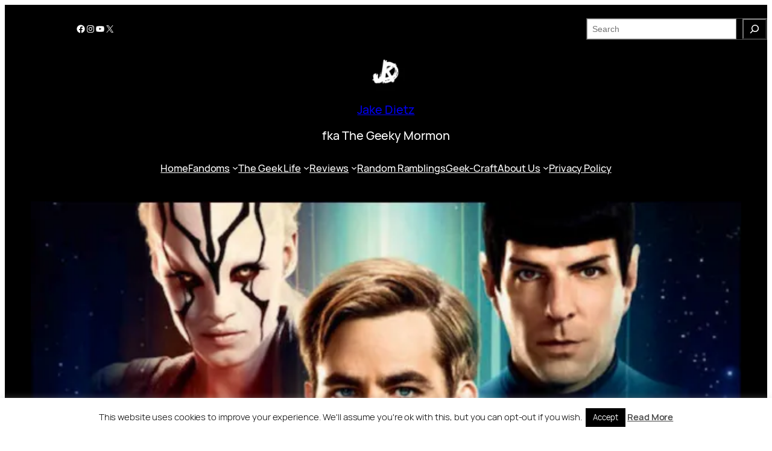

--- FILE ---
content_type: text/html; charset=UTF-8
request_url: https://thegeekymormon.com/star-trek-beyond-review/
body_size: 31260
content:
<!DOCTYPE html>
<html lang="en-US">
<head>
	<meta charset="UTF-8" />
	<meta name="viewport" content="width=device-width, initial-scale=1" />
<meta name='robots' content='index, follow, max-image-preview:large, max-snippet:-1, max-video-preview:-1' />
	<style>img:is([sizes="auto" i], [sizes^="auto," i]) { contain-intrinsic-size: 3000px 1500px }</style>
	
	<!-- This site is optimized with the Yoast SEO plugin v20.12 - https://yoast.com/wordpress/plugins/seo/ -->
	<title>Star Trek Beyond: My Review - Jake Dietz</title>
	<meta name="description" content="I finally get around to reviewing Star Trek Beyond after a week of settling in with our new baby. I&#039;m sorry it&#039;s like a month late." />
	<link rel="canonical" href="https://thegeekymormon.com/star-trek-beyond-review/" />
	<meta property="og:locale" content="en_US" />
	<meta property="og:type" content="article" />
	<meta property="og:title" content="Star Trek Beyond: My Review - Jake Dietz" />
	<meta property="og:description" content="I finally get around to reviewing Star Trek Beyond after a week of settling in with our new baby. I&#039;m sorry it&#039;s like a month late." />
	<meta property="og:url" content="https://thegeekymormon.com/star-trek-beyond-review/" />
	<meta property="og:site_name" content="Jake Dietz" />
	<meta property="article:author" content="https://www.facebook.com/thegeekylatter-daysaint" />
	<meta property="article:published_time" content="2016-08-02T04:34:11+00:00" />
	<meta property="og:image" content="https://thegeekymormon.com/wp-content/uploads/2016/08/StarTrekBeyond.jpg" />
	<meta property="og:image:width" content="3212" />
	<meta property="og:image:height" content="1606" />
	<meta property="og:image:type" content="image/jpeg" />
	<meta name="author" content="Jake Dietz" />
	<meta name="twitter:card" content="summary_large_image" />
	<meta name="twitter:creator" content="@https://twitter.com/thatjakedietz" />
	<meta name="twitter:site" content="@thegeekymormon" />
	<script type="application/ld+json" class="yoast-schema-graph">{"@context":"https://schema.org","@graph":[{"@type":"Article","@id":"https://thegeekymormon.com/star-trek-beyond-review/#article","isPartOf":{"@id":"https://thegeekymormon.com/star-trek-beyond-review/"},"author":{"name":"Jake Dietz","@id":"https://thegeekymormon.com/#/schema/person/084a6080903b1eb14cd89f9bf20e61a2"},"headline":"Star Trek Beyond: My Review","datePublished":"2016-08-02T04:34:11+00:00","dateModified":"2016-08-02T04:34:11+00:00","mainEntityOfPage":{"@id":"https://thegeekymormon.com/star-trek-beyond-review/"},"wordCount":1232,"commentCount":1,"publisher":{"@id":"https://thegeekymormon.com/#organization"},"image":{"@id":"https://thegeekymormon.com/star-trek-beyond-review/#primaryimage"},"thumbnailUrl":"https://i0.wp.com/thegeekymormon.com/wp-content/uploads/2016/08/StarTrekBeyond.jpg?fit=3212%2C1606&ssl=1","keywords":["Star Trek","Star Trek Beyond","Star Trek films"],"articleSection":["Warp 9: All Things Star Trek"],"inLanguage":"en-US","potentialAction":[{"@type":"CommentAction","name":"Comment","target":["https://thegeekymormon.com/star-trek-beyond-review/#respond"]}]},{"@type":"WebPage","@id":"https://thegeekymormon.com/star-trek-beyond-review/","url":"https://thegeekymormon.com/star-trek-beyond-review/","name":"Star Trek Beyond: My Review - Jake Dietz","isPartOf":{"@id":"https://thegeekymormon.com/#website"},"primaryImageOfPage":{"@id":"https://thegeekymormon.com/star-trek-beyond-review/#primaryimage"},"image":{"@id":"https://thegeekymormon.com/star-trek-beyond-review/#primaryimage"},"thumbnailUrl":"https://i0.wp.com/thegeekymormon.com/wp-content/uploads/2016/08/StarTrekBeyond.jpg?fit=3212%2C1606&ssl=1","datePublished":"2016-08-02T04:34:11+00:00","dateModified":"2016-08-02T04:34:11+00:00","description":"I finally get around to reviewing Star Trek Beyond after a week of settling in with our new baby. I'm sorry it's like a month late.","inLanguage":"en-US","potentialAction":[{"@type":"ReadAction","target":["https://thegeekymormon.com/star-trek-beyond-review/"]}]},{"@type":"ImageObject","inLanguage":"en-US","@id":"https://thegeekymormon.com/star-trek-beyond-review/#primaryimage","url":"https://i0.wp.com/thegeekymormon.com/wp-content/uploads/2016/08/StarTrekBeyond.jpg?fit=3212%2C1606&ssl=1","contentUrl":"https://i0.wp.com/thegeekymormon.com/wp-content/uploads/2016/08/StarTrekBeyond.jpg?fit=3212%2C1606&ssl=1","width":3212,"height":1606},{"@type":"WebSite","@id":"https://thegeekymormon.com/#website","url":"https://thegeekymormon.com/","name":"Jake Dietz","description":"The greatest blog you&#039;ve never heard of","publisher":{"@id":"https://thegeekymormon.com/#organization"},"potentialAction":[{"@type":"SearchAction","target":{"@type":"EntryPoint","urlTemplate":"https://thegeekymormon.com/?s={search_term_string}"},"query-input":"required name=search_term_string"}],"inLanguage":"en-US"},{"@type":"Organization","@id":"https://thegeekymormon.com/#organization","name":"Jake Dietz","url":"https://thegeekymormon.com/","logo":{"@type":"ImageObject","inLanguage":"en-US","@id":"https://thegeekymormon.com/#/schema/logo/image/","url":"https://i0.wp.com/thegeekymormon.com/wp-content/uploads/2024/06/Personal-logo-white-on-black.jpg?fit=2000%2C2000&ssl=1","contentUrl":"https://i0.wp.com/thegeekymormon.com/wp-content/uploads/2024/06/Personal-logo-white-on-black.jpg?fit=2000%2C2000&ssl=1","width":2000,"height":2000,"caption":"Jake Dietz"},"image":{"@id":"https://thegeekymormon.com/#/schema/logo/image/"},"sameAs":["https://twitter.com/thegeekymormon"]},{"@type":"Person","@id":"https://thegeekymormon.com/#/schema/person/084a6080903b1eb14cd89f9bf20e61a2","name":"Jake Dietz","image":{"@type":"ImageObject","inLanguage":"en-US","@id":"https://thegeekymormon.com/#/schema/person/image/","url":"https://secure.gravatar.com/avatar/c4cfee2b4fdd2b8c438022a03c3bb6f01f495ae598f610a82c2b8e87af340b2c?s=96&d=mm&r=g","contentUrl":"https://secure.gravatar.com/avatar/c4cfee2b4fdd2b8c438022a03c3bb6f01f495ae598f610a82c2b8e87af340b2c?s=96&d=mm&r=g","caption":"Jake Dietz"},"description":"Jake Dietz is a father, husband, Latter-day Saint, movie lover, and all around geek. He considers himself a member of many fandoms including The Cosmere by Brandon Sanderson, The Lord of the Rings, DC Comics, Marvel Comics, Star Trek, Star Wars, and many, many more. If it has a good story, Jake is interested in it.","sameAs":["https://thegeekymormon.com","https://www.facebook.com/thegeekylatter-daysaint","https://instagram.com/thatjakedietz/","https://twitter.com/https://twitter.com/thatjakedietz"],"url":"https://thegeekymormon.com/author/jacobdietz/"}]}</script>
	<!-- / Yoast SEO plugin. -->



<link rel='dns-prefetch' href='//secure.gravatar.com' />
<link rel='dns-prefetch' href='//stats.wp.com' />
<link rel='dns-prefetch' href='//v0.wordpress.com' />
<link rel='dns-prefetch' href='//jetpack.wordpress.com' />
<link rel='dns-prefetch' href='//s0.wp.com' />
<link rel='dns-prefetch' href='//public-api.wordpress.com' />
<link rel='dns-prefetch' href='//0.gravatar.com' />
<link rel='dns-prefetch' href='//1.gravatar.com' />
<link rel='dns-prefetch' href='//2.gravatar.com' />
<link rel='dns-prefetch' href='//widgets.wp.com' />
<link rel='preconnect' href='//i0.wp.com' />
<link rel="alternate" type="application/rss+xml" title="Jake Dietz &raquo; Feed" href="https://thegeekymormon.com/feed/" />
<link rel="alternate" type="application/rss+xml" title="Jake Dietz &raquo; Comments Feed" href="https://thegeekymormon.com/comments/feed/" />
<link rel="alternate" type="application/rss+xml" title="Jake Dietz &raquo; Star Trek Beyond: My Review Comments Feed" href="https://thegeekymormon.com/star-trek-beyond-review/feed/" />
<script>
window._wpemojiSettings = {"baseUrl":"https:\/\/s.w.org\/images\/core\/emoji\/16.0.1\/72x72\/","ext":".png","svgUrl":"https:\/\/s.w.org\/images\/core\/emoji\/16.0.1\/svg\/","svgExt":".svg","source":{"concatemoji":"https:\/\/thegeekymormon.com\/wp-includes\/js\/wp-emoji-release.min.js?ver=6.8.3"}};
/*! This file is auto-generated */
!function(s,n){var o,i,e;function c(e){try{var t={supportTests:e,timestamp:(new Date).valueOf()};sessionStorage.setItem(o,JSON.stringify(t))}catch(e){}}function p(e,t,n){e.clearRect(0,0,e.canvas.width,e.canvas.height),e.fillText(t,0,0);var t=new Uint32Array(e.getImageData(0,0,e.canvas.width,e.canvas.height).data),a=(e.clearRect(0,0,e.canvas.width,e.canvas.height),e.fillText(n,0,0),new Uint32Array(e.getImageData(0,0,e.canvas.width,e.canvas.height).data));return t.every(function(e,t){return e===a[t]})}function u(e,t){e.clearRect(0,0,e.canvas.width,e.canvas.height),e.fillText(t,0,0);for(var n=e.getImageData(16,16,1,1),a=0;a<n.data.length;a++)if(0!==n.data[a])return!1;return!0}function f(e,t,n,a){switch(t){case"flag":return n(e,"\ud83c\udff3\ufe0f\u200d\u26a7\ufe0f","\ud83c\udff3\ufe0f\u200b\u26a7\ufe0f")?!1:!n(e,"\ud83c\udde8\ud83c\uddf6","\ud83c\udde8\u200b\ud83c\uddf6")&&!n(e,"\ud83c\udff4\udb40\udc67\udb40\udc62\udb40\udc65\udb40\udc6e\udb40\udc67\udb40\udc7f","\ud83c\udff4\u200b\udb40\udc67\u200b\udb40\udc62\u200b\udb40\udc65\u200b\udb40\udc6e\u200b\udb40\udc67\u200b\udb40\udc7f");case"emoji":return!a(e,"\ud83e\udedf")}return!1}function g(e,t,n,a){var r="undefined"!=typeof WorkerGlobalScope&&self instanceof WorkerGlobalScope?new OffscreenCanvas(300,150):s.createElement("canvas"),o=r.getContext("2d",{willReadFrequently:!0}),i=(o.textBaseline="top",o.font="600 32px Arial",{});return e.forEach(function(e){i[e]=t(o,e,n,a)}),i}function t(e){var t=s.createElement("script");t.src=e,t.defer=!0,s.head.appendChild(t)}"undefined"!=typeof Promise&&(o="wpEmojiSettingsSupports",i=["flag","emoji"],n.supports={everything:!0,everythingExceptFlag:!0},e=new Promise(function(e){s.addEventListener("DOMContentLoaded",e,{once:!0})}),new Promise(function(t){var n=function(){try{var e=JSON.parse(sessionStorage.getItem(o));if("object"==typeof e&&"number"==typeof e.timestamp&&(new Date).valueOf()<e.timestamp+604800&&"object"==typeof e.supportTests)return e.supportTests}catch(e){}return null}();if(!n){if("undefined"!=typeof Worker&&"undefined"!=typeof OffscreenCanvas&&"undefined"!=typeof URL&&URL.createObjectURL&&"undefined"!=typeof Blob)try{var e="postMessage("+g.toString()+"("+[JSON.stringify(i),f.toString(),p.toString(),u.toString()].join(",")+"));",a=new Blob([e],{type:"text/javascript"}),r=new Worker(URL.createObjectURL(a),{name:"wpTestEmojiSupports"});return void(r.onmessage=function(e){c(n=e.data),r.terminate(),t(n)})}catch(e){}c(n=g(i,f,p,u))}t(n)}).then(function(e){for(var t in e)n.supports[t]=e[t],n.supports.everything=n.supports.everything&&n.supports[t],"flag"!==t&&(n.supports.everythingExceptFlag=n.supports.everythingExceptFlag&&n.supports[t]);n.supports.everythingExceptFlag=n.supports.everythingExceptFlag&&!n.supports.flag,n.DOMReady=!1,n.readyCallback=function(){n.DOMReady=!0}}).then(function(){return e}).then(function(){var e;n.supports.everything||(n.readyCallback(),(e=n.source||{}).concatemoji?t(e.concatemoji):e.wpemoji&&e.twemoji&&(t(e.twemoji),t(e.wpemoji)))}))}((window,document),window._wpemojiSettings);
</script>
<link rel='stylesheet' id='wp-block-social-links-css' href='https://thegeekymormon.com/wp-includes/blocks/social-links/style.min.css?ver=6.8.3' media='all' />
<link rel='stylesheet' id='wp-block-search-css' href='https://thegeekymormon.com/wp-includes/blocks/search/style.min.css?ver=6.8.3' media='all' />
<style id='wp-block-columns-inline-css'>
.wp-block-columns{align-items:normal!important;box-sizing:border-box;display:flex;flex-wrap:wrap!important}@media (min-width:782px){.wp-block-columns{flex-wrap:nowrap!important}}.wp-block-columns.are-vertically-aligned-top{align-items:flex-start}.wp-block-columns.are-vertically-aligned-center{align-items:center}.wp-block-columns.are-vertically-aligned-bottom{align-items:flex-end}@media (max-width:781px){.wp-block-columns:not(.is-not-stacked-on-mobile)>.wp-block-column{flex-basis:100%!important}}@media (min-width:782px){.wp-block-columns:not(.is-not-stacked-on-mobile)>.wp-block-column{flex-basis:0;flex-grow:1}.wp-block-columns:not(.is-not-stacked-on-mobile)>.wp-block-column[style*=flex-basis]{flex-grow:0}}.wp-block-columns.is-not-stacked-on-mobile{flex-wrap:nowrap!important}.wp-block-columns.is-not-stacked-on-mobile>.wp-block-column{flex-basis:0;flex-grow:1}.wp-block-columns.is-not-stacked-on-mobile>.wp-block-column[style*=flex-basis]{flex-grow:0}:where(.wp-block-columns){margin-bottom:1.75em}:where(.wp-block-columns.has-background){padding:1.25em 2.375em}.wp-block-column{flex-grow:1;min-width:0;overflow-wrap:break-word;word-break:break-word}.wp-block-column.is-vertically-aligned-top{align-self:flex-start}.wp-block-column.is-vertically-aligned-center{align-self:center}.wp-block-column.is-vertically-aligned-bottom{align-self:flex-end}.wp-block-column.is-vertically-aligned-stretch{align-self:stretch}.wp-block-column.is-vertically-aligned-bottom,.wp-block-column.is-vertically-aligned-center,.wp-block-column.is-vertically-aligned-top{width:100%}
</style>
<style id='wp-block-group-inline-css'>
.wp-block-group{box-sizing:border-box}:where(.wp-block-group.wp-block-group-is-layout-constrained){position:relative}
</style>
<style id='wp-block-site-logo-inline-css'>
.wp-block-site-logo{box-sizing:border-box;line-height:0}.wp-block-site-logo a{display:inline-block;line-height:0}.wp-block-site-logo.is-default-size img{height:auto;width:120px}.wp-block-site-logo img{height:auto;max-width:100%}.wp-block-site-logo a,.wp-block-site-logo img{border-radius:inherit}.wp-block-site-logo.aligncenter{margin-left:auto;margin-right:auto;text-align:center}:root :where(.wp-block-site-logo.is-style-rounded){border-radius:9999px}
</style>
<style id='wp-block-site-title-inline-css'>
.wp-block-site-title{box-sizing:border-box}.wp-block-site-title :where(a){color:inherit;font-family:inherit;font-size:inherit;font-style:inherit;font-weight:inherit;letter-spacing:inherit;line-height:inherit;text-decoration:inherit}
</style>
<style id='wp-block-paragraph-inline-css'>
.is-small-text{font-size:.875em}.is-regular-text{font-size:1em}.is-large-text{font-size:2.25em}.is-larger-text{font-size:3em}.has-drop-cap:not(:focus):first-letter{float:left;font-size:8.4em;font-style:normal;font-weight:100;line-height:.68;margin:.05em .1em 0 0;text-transform:uppercase}body.rtl .has-drop-cap:not(:focus):first-letter{float:none;margin-left:.1em}p.has-drop-cap.has-background{overflow:hidden}:root :where(p.has-background){padding:1.25em 2.375em}:where(p.has-text-color:not(.has-link-color)) a{color:inherit}p.has-text-align-left[style*="writing-mode:vertical-lr"],p.has-text-align-right[style*="writing-mode:vertical-rl"]{rotate:180deg}
</style>
<style id='wp-block-navigation-link-inline-css'>
.wp-block-navigation .wp-block-navigation-item__label{overflow-wrap:break-word}.wp-block-navigation .wp-block-navigation-item__description{display:none}.link-ui-tools{border-top:1px solid #f0f0f0;padding:8px}.link-ui-block-inserter{padding-top:8px}.link-ui-block-inserter__back{margin-left:8px;text-transform:uppercase}
</style>
<link rel='stylesheet' id='wp-block-navigation-css' href='https://thegeekymormon.com/wp-includes/blocks/navigation/style.min.css?ver=6.8.3' media='all' />
<style id='wp-block-post-featured-image-inline-css'>
.wp-block-post-featured-image{margin-left:0;margin-right:0}.wp-block-post-featured-image a{display:block;height:100%}.wp-block-post-featured-image :where(img){box-sizing:border-box;height:auto;max-width:100%;vertical-align:bottom;width:100%}.wp-block-post-featured-image.alignfull img,.wp-block-post-featured-image.alignwide img{width:100%}.wp-block-post-featured-image .wp-block-post-featured-image__overlay.has-background-dim{background-color:#000;inset:0;position:absolute}.wp-block-post-featured-image{position:relative}.wp-block-post-featured-image .wp-block-post-featured-image__overlay.has-background-gradient{background-color:initial}.wp-block-post-featured-image .wp-block-post-featured-image__overlay.has-background-dim-0{opacity:0}.wp-block-post-featured-image .wp-block-post-featured-image__overlay.has-background-dim-10{opacity:.1}.wp-block-post-featured-image .wp-block-post-featured-image__overlay.has-background-dim-20{opacity:.2}.wp-block-post-featured-image .wp-block-post-featured-image__overlay.has-background-dim-30{opacity:.3}.wp-block-post-featured-image .wp-block-post-featured-image__overlay.has-background-dim-40{opacity:.4}.wp-block-post-featured-image .wp-block-post-featured-image__overlay.has-background-dim-50{opacity:.5}.wp-block-post-featured-image .wp-block-post-featured-image__overlay.has-background-dim-60{opacity:.6}.wp-block-post-featured-image .wp-block-post-featured-image__overlay.has-background-dim-70{opacity:.7}.wp-block-post-featured-image .wp-block-post-featured-image__overlay.has-background-dim-80{opacity:.8}.wp-block-post-featured-image .wp-block-post-featured-image__overlay.has-background-dim-90{opacity:.9}.wp-block-post-featured-image .wp-block-post-featured-image__overlay.has-background-dim-100{opacity:1}.wp-block-post-featured-image:where(.alignleft,.alignright){width:100%}
</style>
<style id='wp-block-post-terms-inline-css'>
.wp-block-post-terms{box-sizing:border-box}.wp-block-post-terms .wp-block-post-terms__separator{white-space:pre-wrap}
</style>
<style id='wp-block-post-title-inline-css'>
.wp-block-post-title{box-sizing:border-box;word-break:break-word}.wp-block-post-title :where(a){display:inline-block;font-family:inherit;font-size:inherit;font-style:inherit;font-weight:inherit;letter-spacing:inherit;line-height:inherit;text-decoration:inherit}
</style>
<style id='wp-block-post-author-name-inline-css'>
.wp-block-post-author-name{box-sizing:border-box}
</style>
<style id='wp-block-post-date-inline-css'>
.wp-block-post-date{box-sizing:border-box}
</style>
<style id='wp-block-post-content-inline-css'>
.wp-block-post-content{display:flow-root}
</style>
<style id='wp-block-avatar-inline-css'>
.wp-block-avatar{line-height:0}.wp-block-avatar,.wp-block-avatar img{box-sizing:border-box}.wp-block-avatar.aligncenter{text-align:center}
</style>
<style id='wp-block-comment-author-name-inline-css'>
.wp-block-comment-author-name{box-sizing:border-box}
</style>
<style id='wp-block-comment-date-inline-css'>
.wp-block-comment-date{box-sizing:border-box}
</style>
<style id='wp-block-comment-edit-link-inline-css'>
.wp-block-comment-edit-link{box-sizing:border-box}
</style>
<style id='wp-block-comment-content-inline-css'>
.comment-awaiting-moderation{display:block;font-size:.875em;line-height:1.5}.wp-block-comment-content{box-sizing:border-box}
</style>
<style id='wp-block-comment-reply-link-inline-css'>
.wp-block-comment-reply-link{box-sizing:border-box}
</style>
<style id='wp-block-comment-template-inline-css'>
.wp-block-comment-template{box-sizing:border-box;list-style:none;margin-bottom:0;max-width:100%;padding:0}.wp-block-comment-template li{clear:both}.wp-block-comment-template ol{list-style:none;margin-bottom:0;max-width:100%;padding-left:2rem}.wp-block-comment-template.alignleft{float:left}.wp-block-comment-template.aligncenter{margin-left:auto;margin-right:auto;width:fit-content}.wp-block-comment-template.alignright{float:right}
</style>
<style id='wp-block-comments-pagination-inline-css'>
.wp-block-comments-pagination>.wp-block-comments-pagination-next,.wp-block-comments-pagination>.wp-block-comments-pagination-numbers,.wp-block-comments-pagination>.wp-block-comments-pagination-previous{font-size:inherit;margin-bottom:.5em;margin-right:.5em}.wp-block-comments-pagination>.wp-block-comments-pagination-next:last-child,.wp-block-comments-pagination>.wp-block-comments-pagination-numbers:last-child,.wp-block-comments-pagination>.wp-block-comments-pagination-previous:last-child{margin-right:0}.wp-block-comments-pagination .wp-block-comments-pagination-previous-arrow{display:inline-block;margin-right:1ch}.wp-block-comments-pagination .wp-block-comments-pagination-previous-arrow:not(.is-arrow-chevron){transform:scaleX(1)}.wp-block-comments-pagination .wp-block-comments-pagination-next-arrow{display:inline-block;margin-left:1ch}.wp-block-comments-pagination .wp-block-comments-pagination-next-arrow:not(.is-arrow-chevron){transform:scaleX(1)}.wp-block-comments-pagination.aligncenter{justify-content:center}
</style>
<style id='wp-block-post-comments-form-inline-css'>
:where(.wp-block-post-comments-form) input:not([type=submit]),:where(.wp-block-post-comments-form) textarea{border:1px solid #949494;font-family:inherit;font-size:1em}:where(.wp-block-post-comments-form) input:where(:not([type=submit]):not([type=checkbox])),:where(.wp-block-post-comments-form) textarea{padding:calc(.667em + 2px)}.wp-block-post-comments-form{box-sizing:border-box}.wp-block-post-comments-form[style*=font-weight] :where(.comment-reply-title){font-weight:inherit}.wp-block-post-comments-form[style*=font-family] :where(.comment-reply-title){font-family:inherit}.wp-block-post-comments-form[class*=-font-size] :where(.comment-reply-title),.wp-block-post-comments-form[style*=font-size] :where(.comment-reply-title){font-size:inherit}.wp-block-post-comments-form[style*=line-height] :where(.comment-reply-title){line-height:inherit}.wp-block-post-comments-form[style*=font-style] :where(.comment-reply-title){font-style:inherit}.wp-block-post-comments-form[style*=letter-spacing] :where(.comment-reply-title){letter-spacing:inherit}.wp-block-post-comments-form :where(input[type=submit]){box-shadow:none;cursor:pointer;display:inline-block;overflow-wrap:break-word;text-align:center}.wp-block-post-comments-form .comment-form input:not([type=submit]):not([type=checkbox]):not([type=hidden]),.wp-block-post-comments-form .comment-form textarea{box-sizing:border-box;display:block;width:100%}.wp-block-post-comments-form .comment-form-author label,.wp-block-post-comments-form .comment-form-email label,.wp-block-post-comments-form .comment-form-url label{display:block;margin-bottom:.25em}.wp-block-post-comments-form .comment-form-cookies-consent{display:flex;gap:.25em}.wp-block-post-comments-form .comment-form-cookies-consent #wp-comment-cookies-consent{margin-top:.35em}.wp-block-post-comments-form .comment-reply-title{margin-bottom:0}.wp-block-post-comments-form .comment-reply-title :where(small){font-size:var(--wp--preset--font-size--medium,smaller);margin-left:.5em}
</style>
<style id='wp-block-buttons-inline-css'>
.wp-block-buttons{box-sizing:border-box}.wp-block-buttons.is-vertical{flex-direction:column}.wp-block-buttons.is-vertical>.wp-block-button:last-child{margin-bottom:0}.wp-block-buttons>.wp-block-button{display:inline-block;margin:0}.wp-block-buttons.is-content-justification-left{justify-content:flex-start}.wp-block-buttons.is-content-justification-left.is-vertical{align-items:flex-start}.wp-block-buttons.is-content-justification-center{justify-content:center}.wp-block-buttons.is-content-justification-center.is-vertical{align-items:center}.wp-block-buttons.is-content-justification-right{justify-content:flex-end}.wp-block-buttons.is-content-justification-right.is-vertical{align-items:flex-end}.wp-block-buttons.is-content-justification-space-between{justify-content:space-between}.wp-block-buttons.aligncenter{text-align:center}.wp-block-buttons:not(.is-content-justification-space-between,.is-content-justification-right,.is-content-justification-left,.is-content-justification-center) .wp-block-button.aligncenter{margin-left:auto;margin-right:auto;width:100%}.wp-block-buttons[style*=text-decoration] .wp-block-button,.wp-block-buttons[style*=text-decoration] .wp-block-button__link{text-decoration:inherit}.wp-block-buttons.has-custom-font-size .wp-block-button__link{font-size:inherit}.wp-block-buttons .wp-block-button__link{width:100%}.wp-block-button.aligncenter{text-align:center}
</style>
<style id='wp-block-button-inline-css'>
.wp-block-button__link{align-content:center;box-sizing:border-box;cursor:pointer;display:inline-block;height:100%;text-align:center;word-break:break-word}.wp-block-button__link.aligncenter{text-align:center}.wp-block-button__link.alignright{text-align:right}:where(.wp-block-button__link){border-radius:9999px;box-shadow:none;padding:calc(.667em + 2px) calc(1.333em + 2px);text-decoration:none}.wp-block-button[style*=text-decoration] .wp-block-button__link{text-decoration:inherit}.wp-block-buttons>.wp-block-button.has-custom-width{max-width:none}.wp-block-buttons>.wp-block-button.has-custom-width .wp-block-button__link{width:100%}.wp-block-buttons>.wp-block-button.has-custom-font-size .wp-block-button__link{font-size:inherit}.wp-block-buttons>.wp-block-button.wp-block-button__width-25{width:calc(25% - var(--wp--style--block-gap, .5em)*.75)}.wp-block-buttons>.wp-block-button.wp-block-button__width-50{width:calc(50% - var(--wp--style--block-gap, .5em)*.5)}.wp-block-buttons>.wp-block-button.wp-block-button__width-75{width:calc(75% - var(--wp--style--block-gap, .5em)*.25)}.wp-block-buttons>.wp-block-button.wp-block-button__width-100{flex-basis:100%;width:100%}.wp-block-buttons.is-vertical>.wp-block-button.wp-block-button__width-25{width:25%}.wp-block-buttons.is-vertical>.wp-block-button.wp-block-button__width-50{width:50%}.wp-block-buttons.is-vertical>.wp-block-button.wp-block-button__width-75{width:75%}.wp-block-button.is-style-squared,.wp-block-button__link.wp-block-button.is-style-squared{border-radius:0}.wp-block-button.no-border-radius,.wp-block-button__link.no-border-radius{border-radius:0!important}:root :where(.wp-block-button .wp-block-button__link.is-style-outline),:root :where(.wp-block-button.is-style-outline>.wp-block-button__link){border:2px solid;padding:.667em 1.333em}:root :where(.wp-block-button .wp-block-button__link.is-style-outline:not(.has-text-color)),:root :where(.wp-block-button.is-style-outline>.wp-block-button__link:not(.has-text-color)){color:currentColor}:root :where(.wp-block-button .wp-block-button__link.is-style-outline:not(.has-background)),:root :where(.wp-block-button.is-style-outline>.wp-block-button__link:not(.has-background)){background-color:initial;background-image:none}
</style>
<style id='wp-block-comments-inline-css'>
.wp-block-post-comments{box-sizing:border-box}.wp-block-post-comments .alignleft{float:left}.wp-block-post-comments .alignright{float:right}.wp-block-post-comments .navigation:after{clear:both;content:"";display:table}.wp-block-post-comments .commentlist{clear:both;list-style:none;margin:0;padding:0}.wp-block-post-comments .commentlist .comment{min-height:2.25em;padding-left:3.25em}.wp-block-post-comments .commentlist .comment p{font-size:1em;line-height:1.8;margin:1em 0}.wp-block-post-comments .commentlist .children{list-style:none;margin:0;padding:0}.wp-block-post-comments .comment-author{line-height:1.5}.wp-block-post-comments .comment-author .avatar{border-radius:1.5em;display:block;float:left;height:2.5em;margin-right:.75em;margin-top:.5em;width:2.5em}.wp-block-post-comments .comment-author cite{font-style:normal}.wp-block-post-comments .comment-meta{font-size:.875em;line-height:1.5}.wp-block-post-comments .comment-meta b{font-weight:400}.wp-block-post-comments .comment-meta .comment-awaiting-moderation{display:block;margin-bottom:1em;margin-top:1em}.wp-block-post-comments .comment-body .commentmetadata{font-size:.875em}.wp-block-post-comments .comment-form-author label,.wp-block-post-comments .comment-form-comment label,.wp-block-post-comments .comment-form-email label,.wp-block-post-comments .comment-form-url label{display:block;margin-bottom:.25em}.wp-block-post-comments .comment-form input:not([type=submit]):not([type=checkbox]),.wp-block-post-comments .comment-form textarea{box-sizing:border-box;display:block;width:100%}.wp-block-post-comments .comment-form-cookies-consent{display:flex;gap:.25em}.wp-block-post-comments .comment-form-cookies-consent #wp-comment-cookies-consent{margin-top:.35em}.wp-block-post-comments .comment-reply-title{margin-bottom:0}.wp-block-post-comments .comment-reply-title :where(small){font-size:var(--wp--preset--font-size--medium,smaller);margin-left:.5em}.wp-block-post-comments .reply{font-size:.875em;margin-bottom:1.4em}.wp-block-post-comments input:not([type=submit]),.wp-block-post-comments textarea{border:1px solid #949494;font-family:inherit;font-size:1em}.wp-block-post-comments input:not([type=submit]):not([type=checkbox]),.wp-block-post-comments textarea{padding:calc(.667em + 2px)}:where(.wp-block-post-comments input[type=submit]){border:none}.wp-block-comments{box-sizing:border-box}
</style>
<style id='wp-block-heading-inline-css'>
h1.has-background,h2.has-background,h3.has-background,h4.has-background,h5.has-background,h6.has-background{padding:1.25em 2.375em}h1.has-text-align-left[style*=writing-mode]:where([style*=vertical-lr]),h1.has-text-align-right[style*=writing-mode]:where([style*=vertical-rl]),h2.has-text-align-left[style*=writing-mode]:where([style*=vertical-lr]),h2.has-text-align-right[style*=writing-mode]:where([style*=vertical-rl]),h3.has-text-align-left[style*=writing-mode]:where([style*=vertical-lr]),h3.has-text-align-right[style*=writing-mode]:where([style*=vertical-rl]),h4.has-text-align-left[style*=writing-mode]:where([style*=vertical-lr]),h4.has-text-align-right[style*=writing-mode]:where([style*=vertical-rl]),h5.has-text-align-left[style*=writing-mode]:where([style*=vertical-lr]),h5.has-text-align-right[style*=writing-mode]:where([style*=vertical-rl]),h6.has-text-align-left[style*=writing-mode]:where([style*=vertical-lr]),h6.has-text-align-right[style*=writing-mode]:where([style*=vertical-rl]){rotate:180deg}
</style>
<style id='wp-block-post-author-biography-inline-css'>
.wp-block-post-author-biography{box-sizing:border-box}
</style>
<style id='wp-block-spacer-inline-css'>
.wp-block-spacer{clear:both}
</style>
<style id='wp-block-post-template-inline-css'>
.wp-block-post-template{box-sizing:border-box;list-style:none;margin-bottom:0;margin-top:0;max-width:100%;padding:0}.wp-block-post-template.is-flex-container{display:flex;flex-direction:row;flex-wrap:wrap;gap:1.25em}.wp-block-post-template.is-flex-container>li{margin:0;width:100%}@media (min-width:600px){.wp-block-post-template.is-flex-container.is-flex-container.columns-2>li{width:calc(50% - .625em)}.wp-block-post-template.is-flex-container.is-flex-container.columns-3>li{width:calc(33.33333% - .83333em)}.wp-block-post-template.is-flex-container.is-flex-container.columns-4>li{width:calc(25% - .9375em)}.wp-block-post-template.is-flex-container.is-flex-container.columns-5>li{width:calc(20% - 1em)}.wp-block-post-template.is-flex-container.is-flex-container.columns-6>li{width:calc(16.66667% - 1.04167em)}}@media (max-width:600px){.wp-block-post-template-is-layout-grid.wp-block-post-template-is-layout-grid.wp-block-post-template-is-layout-grid.wp-block-post-template-is-layout-grid{grid-template-columns:1fr}}.wp-block-post-template-is-layout-constrained>li>.alignright,.wp-block-post-template-is-layout-flow>li>.alignright{float:right;margin-inline-end:0;margin-inline-start:2em}.wp-block-post-template-is-layout-constrained>li>.alignleft,.wp-block-post-template-is-layout-flow>li>.alignleft{float:left;margin-inline-end:2em;margin-inline-start:0}.wp-block-post-template-is-layout-constrained>li>.aligncenter,.wp-block-post-template-is-layout-flow>li>.aligncenter{margin-inline-end:auto;margin-inline-start:auto}
</style>
<style id='wp-block-categories-inline-css'>
.wp-block-categories{box-sizing:border-box}.wp-block-categories.alignleft{margin-right:2em}.wp-block-categories.alignright{margin-left:2em}.wp-block-categories.wp-block-categories-dropdown.aligncenter{text-align:center}.wp-block-categories .wp-block-categories__label{display:block;width:100%}
</style>
<style id='wp-emoji-styles-inline-css'>

	img.wp-smiley, img.emoji {
		display: inline !important;
		border: none !important;
		box-shadow: none !important;
		height: 1em !important;
		width: 1em !important;
		margin: 0 0.07em !important;
		vertical-align: -0.1em !important;
		background: none !important;
		padding: 0 !important;
	}
</style>
<link rel='stylesheet' id='wp-block-library-css' href='https://thegeekymormon.com/wp-includes/css/dist/block-library/common.min.css?ver=6.8.3' media='all' />
<style id='wp-block-library-inline-css'>
.has-text-align-justify{text-align:justify;}
</style>
<style id='global-styles-inline-css'>
:root{--wp--preset--aspect-ratio--square: 1;--wp--preset--aspect-ratio--4-3: 4/3;--wp--preset--aspect-ratio--3-4: 3/4;--wp--preset--aspect-ratio--3-2: 3/2;--wp--preset--aspect-ratio--2-3: 2/3;--wp--preset--aspect-ratio--16-9: 16/9;--wp--preset--aspect-ratio--9-16: 9/16;--wp--preset--color--black: #000000;--wp--preset--color--cyan-bluish-gray: #abb8c3;--wp--preset--color--white: #ffffff;--wp--preset--color--pale-pink: #f78da7;--wp--preset--color--vivid-red: #cf2e2e;--wp--preset--color--luminous-vivid-orange: #ff6900;--wp--preset--color--luminous-vivid-amber: #fcb900;--wp--preset--color--light-green-cyan: #7bdcb5;--wp--preset--color--vivid-green-cyan: #00d084;--wp--preset--color--pale-cyan-blue: #8ed1fc;--wp--preset--color--vivid-cyan-blue: #0693e3;--wp--preset--color--vivid-purple: #9b51e0;--wp--preset--color--base: #ffffff;--wp--preset--color--contrast: #000000;--wp--preset--color--primary: #296DEB;--wp--preset--color--secondary: #2e2e2e;--wp--preset--color--tertiary: #757575;--wp--preset--gradient--vivid-cyan-blue-to-vivid-purple: linear-gradient(135deg,rgba(6,147,227,1) 0%,rgb(155,81,224) 100%);--wp--preset--gradient--light-green-cyan-to-vivid-green-cyan: linear-gradient(135deg,rgb(122,220,180) 0%,rgb(0,208,130) 100%);--wp--preset--gradient--luminous-vivid-amber-to-luminous-vivid-orange: linear-gradient(135deg,rgba(252,185,0,1) 0%,rgba(255,105,0,1) 100%);--wp--preset--gradient--luminous-vivid-orange-to-vivid-red: linear-gradient(135deg,rgba(255,105,0,1) 0%,rgb(207,46,46) 100%);--wp--preset--gradient--very-light-gray-to-cyan-bluish-gray: linear-gradient(135deg,rgb(238,238,238) 0%,rgb(169,184,195) 100%);--wp--preset--gradient--cool-to-warm-spectrum: linear-gradient(135deg,rgb(74,234,220) 0%,rgb(151,120,209) 20%,rgb(207,42,186) 40%,rgb(238,44,130) 60%,rgb(251,105,98) 80%,rgb(254,248,76) 100%);--wp--preset--gradient--blush-light-purple: linear-gradient(135deg,rgb(255,206,236) 0%,rgb(152,150,240) 100%);--wp--preset--gradient--blush-bordeaux: linear-gradient(135deg,rgb(254,205,165) 0%,rgb(254,45,45) 50%,rgb(107,0,62) 100%);--wp--preset--gradient--luminous-dusk: linear-gradient(135deg,rgb(255,203,112) 0%,rgb(199,81,192) 50%,rgb(65,88,208) 100%);--wp--preset--gradient--pale-ocean: linear-gradient(135deg,rgb(255,245,203) 0%,rgb(182,227,212) 50%,rgb(51,167,181) 100%);--wp--preset--gradient--electric-grass: linear-gradient(135deg,rgb(202,248,128) 0%,rgb(113,206,126) 100%);--wp--preset--gradient--midnight: linear-gradient(135deg,rgb(2,3,129) 0%,rgb(40,116,252) 100%);--wp--preset--font-size--small: clamp(0.868rem, 0.868rem + ((1vw - 0.2rem) * 0.275), 1.042rem);--wp--preset--font-size--medium: clamp(1.042rem, 1.042rem + ((1vw - 0.2rem) * 0.329), 1.25rem);--wp--preset--font-size--large: clamp(1.25rem, 1.25rem + ((1vw - 0.2rem) * 0.395), 1.5rem);--wp--preset--font-size--x-large: clamp(1.5rem, 1.5rem + ((1vw - 0.2rem) * 0.474), 1.8rem);--wp--preset--font-size--x-small: 0.868rem;--wp--preset--font-size--xx-large: clamp(1.8rem, 1.8rem + ((1vw - 0.2rem) * 1.252), 2.592rem);--wp--preset--font-size--xxx-large: clamp(2.592rem, 2.592rem + ((1vw - 0.2rem) * 1.802), 3.732rem);--wp--preset--font-size--xxxx-large: clamp(2.592rem, 2.592rem + ((1vw - 0.2rem) * 2.983), 4.479rem);--wp--preset--font-family--orbitron: Orbitron;--wp--preset--font-family--manrope: Manrope;--wp--preset--spacing--20: 0.25rem;--wp--preset--spacing--30: 0.5rem;--wp--preset--spacing--40: 1rem;--wp--preset--spacing--50: clamp(1.5rem, 2.2408964vw, 2.0rem);--wp--preset--spacing--60: clamp(2.0rem, 3.3613445vw, 3.0rem);--wp--preset--spacing--70: clamp(2.0rem, 4.4817927vw, 4.0rem);--wp--preset--spacing--80: clamp(3.0rem, 6.7226891vw, 6.0rem);--wp--preset--shadow--natural: 6px 6px 9px rgba(0, 0, 0, 0.2);--wp--preset--shadow--deep: 12px 12px 50px rgba(0, 0, 0, 0.4);--wp--preset--shadow--sharp: 6px 6px 0px rgba(0, 0, 0, 0.2);--wp--preset--shadow--outlined: 6px 6px 0px -3px rgba(255, 255, 255, 1), 6px 6px rgba(0, 0, 0, 1);--wp--preset--shadow--crisp: 6px 6px 0px rgba(0, 0, 0, 1);}:root { --wp--style--global--content-size: 650px;--wp--style--global--wide-size: 1332px; }:where(body) { margin: 0; }.wp-site-blocks { padding-top: var(--wp--style--root--padding-top); padding-bottom: var(--wp--style--root--padding-bottom); }.has-global-padding { padding-right: var(--wp--style--root--padding-right); padding-left: var(--wp--style--root--padding-left); }.has-global-padding > .alignfull { margin-right: calc(var(--wp--style--root--padding-right) * -1); margin-left: calc(var(--wp--style--root--padding-left) * -1); }.has-global-padding :where(:not(.alignfull.is-layout-flow) > .has-global-padding:not(.wp-block-block, .alignfull)) { padding-right: 0; padding-left: 0; }.has-global-padding :where(:not(.alignfull.is-layout-flow) > .has-global-padding:not(.wp-block-block, .alignfull)) > .alignfull { margin-left: 0; margin-right: 0; }.wp-site-blocks > .alignleft { float: left; margin-right: 2em; }.wp-site-blocks > .alignright { float: right; margin-left: 2em; }.wp-site-blocks > .aligncenter { justify-content: center; margin-left: auto; margin-right: auto; }:where(.wp-site-blocks) > * { margin-block-start: var(--wp--preset--spacing--50); margin-block-end: 0; }:where(.wp-site-blocks) > :first-child { margin-block-start: 0; }:where(.wp-site-blocks) > :last-child { margin-block-end: 0; }:root { --wp--style--block-gap: var(--wp--preset--spacing--50); }:root :where(.is-layout-flow) > :first-child{margin-block-start: 0;}:root :where(.is-layout-flow) > :last-child{margin-block-end: 0;}:root :where(.is-layout-flow) > *{margin-block-start: var(--wp--preset--spacing--50);margin-block-end: 0;}:root :where(.is-layout-constrained) > :first-child{margin-block-start: 0;}:root :where(.is-layout-constrained) > :last-child{margin-block-end: 0;}:root :where(.is-layout-constrained) > *{margin-block-start: var(--wp--preset--spacing--50);margin-block-end: 0;}:root :where(.is-layout-flex){gap: var(--wp--preset--spacing--50);}:root :where(.is-layout-grid){gap: var(--wp--preset--spacing--50);}.is-layout-flow > .alignleft{float: left;margin-inline-start: 0;margin-inline-end: 2em;}.is-layout-flow > .alignright{float: right;margin-inline-start: 2em;margin-inline-end: 0;}.is-layout-flow > .aligncenter{margin-left: auto !important;margin-right: auto !important;}.is-layout-constrained > .alignleft{float: left;margin-inline-start: 0;margin-inline-end: 2em;}.is-layout-constrained > .alignright{float: right;margin-inline-start: 2em;margin-inline-end: 0;}.is-layout-constrained > .aligncenter{margin-left: auto !important;margin-right: auto !important;}.is-layout-constrained > :where(:not(.alignleft):not(.alignright):not(.alignfull)){max-width: var(--wp--style--global--content-size);margin-left: auto !important;margin-right: auto !important;}.is-layout-constrained > .alignwide{max-width: var(--wp--style--global--wide-size);}body .is-layout-flex{display: flex;}.is-layout-flex{flex-wrap: wrap;align-items: center;}.is-layout-flex > :is(*, div){margin: 0;}body .is-layout-grid{display: grid;}.is-layout-grid > :is(*, div){margin: 0;}body{background-color: var(--wp--preset--color--base);color: var(--wp--preset--color--contrast);font-family: var(--wp--preset--font-family--manrope);font-size: var(--wp--preset--font-size--medium);font-weight: 500;letter-spacing: -0.005em;line-height: 1.4;--wp--style--root--padding-top: 0;--wp--style--root--padding-right: var(--wp--preset--spacing--60);--wp--style--root--padding-bottom: 0;--wp--style--root--padding-left: var(--wp--preset--spacing--60);}a:where(:not(.wp-element-button)){color: var(--wp--preset--color--primary);text-decoration: none;}:root :where(a:where(:not(.wp-element-button)):hover){color: var(--wp--preset--color--tertiary);}h1, h2, h3, h4, h5, h6{font-style: normal;font-weight: 800;line-height: 1.2;}h1{font-size: var(--wp--preset--font-size--x-large);}h2{font-size: var(--wp--preset--font-size--large);}h3{font-size: var(--wp--preset--font-size--medium);}h4{font-size: var(--wp--preset--font-size--small);}h5{font-size: var(--wp--preset--font-size--x-small);text-transform: uppercase;}h6{font-size: var(--wp--preset--font-size--x-small);}:root :where(.wp-element-button, .wp-block-button__link){background-color: var(--wp--preset--color--contrast);border-radius: 0;border-width: 0;color: var(--wp--preset--color--base);font-family: inherit;font-size: var(--wp--preset--font-size--x-small);font-weight: 800;letter-spacing: 0.01em;line-height: 1;padding-top: 1.0625rem;padding-right: 2.125rem;padding-bottom: 1.0625rem;padding-left: 2.125rem;text-decoration: none;text-transform: uppercase;}:root :where(.wp-element-button:hover, .wp-block-button__link:hover){background-color: var(--wp--preset--color--primary);color: var(--wp--preset--color--base);}:root :where(.wp-element-button:focus, .wp-block-button__link:focus){background-color: var(--wp--preset--color--primary);color: var(--wp--preset--color--base);outline-color: var(--wp--preset--color--primary);outline-offset: 2px;outline-style: dotted;outline-width: 1px;}:root :where(.wp-element-button:active, .wp-block-button__link:active){background-color: var(--wp--preset--color--primary);color: var(--wp--preset--color--base);}:root :where(.wp-element-caption, .wp-block-audio figcaption, .wp-block-embed figcaption, .wp-block-gallery figcaption, .wp-block-image figcaption, .wp-block-table figcaption, .wp-block-video figcaption){color: var(--wp--preset--color--contrast);font-size: var(--wp--preset--font-size--x-small);margin-top: var(--wp--preset--spacing--30);margin-bottom: var(--wp--style--block-gap);}.has-black-color{color: var(--wp--preset--color--black) !important;}.has-cyan-bluish-gray-color{color: var(--wp--preset--color--cyan-bluish-gray) !important;}.has-white-color{color: var(--wp--preset--color--white) !important;}.has-pale-pink-color{color: var(--wp--preset--color--pale-pink) !important;}.has-vivid-red-color{color: var(--wp--preset--color--vivid-red) !important;}.has-luminous-vivid-orange-color{color: var(--wp--preset--color--luminous-vivid-orange) !important;}.has-luminous-vivid-amber-color{color: var(--wp--preset--color--luminous-vivid-amber) !important;}.has-light-green-cyan-color{color: var(--wp--preset--color--light-green-cyan) !important;}.has-vivid-green-cyan-color{color: var(--wp--preset--color--vivid-green-cyan) !important;}.has-pale-cyan-blue-color{color: var(--wp--preset--color--pale-cyan-blue) !important;}.has-vivid-cyan-blue-color{color: var(--wp--preset--color--vivid-cyan-blue) !important;}.has-vivid-purple-color{color: var(--wp--preset--color--vivid-purple) !important;}.has-base-color{color: var(--wp--preset--color--base) !important;}.has-contrast-color{color: var(--wp--preset--color--contrast) !important;}.has-primary-color{color: var(--wp--preset--color--primary) !important;}.has-secondary-color{color: var(--wp--preset--color--secondary) !important;}.has-tertiary-color{color: var(--wp--preset--color--tertiary) !important;}.has-black-background-color{background-color: var(--wp--preset--color--black) !important;}.has-cyan-bluish-gray-background-color{background-color: var(--wp--preset--color--cyan-bluish-gray) !important;}.has-white-background-color{background-color: var(--wp--preset--color--white) !important;}.has-pale-pink-background-color{background-color: var(--wp--preset--color--pale-pink) !important;}.has-vivid-red-background-color{background-color: var(--wp--preset--color--vivid-red) !important;}.has-luminous-vivid-orange-background-color{background-color: var(--wp--preset--color--luminous-vivid-orange) !important;}.has-luminous-vivid-amber-background-color{background-color: var(--wp--preset--color--luminous-vivid-amber) !important;}.has-light-green-cyan-background-color{background-color: var(--wp--preset--color--light-green-cyan) !important;}.has-vivid-green-cyan-background-color{background-color: var(--wp--preset--color--vivid-green-cyan) !important;}.has-pale-cyan-blue-background-color{background-color: var(--wp--preset--color--pale-cyan-blue) !important;}.has-vivid-cyan-blue-background-color{background-color: var(--wp--preset--color--vivid-cyan-blue) !important;}.has-vivid-purple-background-color{background-color: var(--wp--preset--color--vivid-purple) !important;}.has-base-background-color{background-color: var(--wp--preset--color--base) !important;}.has-contrast-background-color{background-color: var(--wp--preset--color--contrast) !important;}.has-primary-background-color{background-color: var(--wp--preset--color--primary) !important;}.has-secondary-background-color{background-color: var(--wp--preset--color--secondary) !important;}.has-tertiary-background-color{background-color: var(--wp--preset--color--tertiary) !important;}.has-black-border-color{border-color: var(--wp--preset--color--black) !important;}.has-cyan-bluish-gray-border-color{border-color: var(--wp--preset--color--cyan-bluish-gray) !important;}.has-white-border-color{border-color: var(--wp--preset--color--white) !important;}.has-pale-pink-border-color{border-color: var(--wp--preset--color--pale-pink) !important;}.has-vivid-red-border-color{border-color: var(--wp--preset--color--vivid-red) !important;}.has-luminous-vivid-orange-border-color{border-color: var(--wp--preset--color--luminous-vivid-orange) !important;}.has-luminous-vivid-amber-border-color{border-color: var(--wp--preset--color--luminous-vivid-amber) !important;}.has-light-green-cyan-border-color{border-color: var(--wp--preset--color--light-green-cyan) !important;}.has-vivid-green-cyan-border-color{border-color: var(--wp--preset--color--vivid-green-cyan) !important;}.has-pale-cyan-blue-border-color{border-color: var(--wp--preset--color--pale-cyan-blue) !important;}.has-vivid-cyan-blue-border-color{border-color: var(--wp--preset--color--vivid-cyan-blue) !important;}.has-vivid-purple-border-color{border-color: var(--wp--preset--color--vivid-purple) !important;}.has-base-border-color{border-color: var(--wp--preset--color--base) !important;}.has-contrast-border-color{border-color: var(--wp--preset--color--contrast) !important;}.has-primary-border-color{border-color: var(--wp--preset--color--primary) !important;}.has-secondary-border-color{border-color: var(--wp--preset--color--secondary) !important;}.has-tertiary-border-color{border-color: var(--wp--preset--color--tertiary) !important;}.has-vivid-cyan-blue-to-vivid-purple-gradient-background{background: var(--wp--preset--gradient--vivid-cyan-blue-to-vivid-purple) !important;}.has-light-green-cyan-to-vivid-green-cyan-gradient-background{background: var(--wp--preset--gradient--light-green-cyan-to-vivid-green-cyan) !important;}.has-luminous-vivid-amber-to-luminous-vivid-orange-gradient-background{background: var(--wp--preset--gradient--luminous-vivid-amber-to-luminous-vivid-orange) !important;}.has-luminous-vivid-orange-to-vivid-red-gradient-background{background: var(--wp--preset--gradient--luminous-vivid-orange-to-vivid-red) !important;}.has-very-light-gray-to-cyan-bluish-gray-gradient-background{background: var(--wp--preset--gradient--very-light-gray-to-cyan-bluish-gray) !important;}.has-cool-to-warm-spectrum-gradient-background{background: var(--wp--preset--gradient--cool-to-warm-spectrum) !important;}.has-blush-light-purple-gradient-background{background: var(--wp--preset--gradient--blush-light-purple) !important;}.has-blush-bordeaux-gradient-background{background: var(--wp--preset--gradient--blush-bordeaux) !important;}.has-luminous-dusk-gradient-background{background: var(--wp--preset--gradient--luminous-dusk) !important;}.has-pale-ocean-gradient-background{background: var(--wp--preset--gradient--pale-ocean) !important;}.has-electric-grass-gradient-background{background: var(--wp--preset--gradient--electric-grass) !important;}.has-midnight-gradient-background{background: var(--wp--preset--gradient--midnight) !important;}.has-small-font-size{font-size: var(--wp--preset--font-size--small) !important;}.has-medium-font-size{font-size: var(--wp--preset--font-size--medium) !important;}.has-large-font-size{font-size: var(--wp--preset--font-size--large) !important;}.has-x-large-font-size{font-size: var(--wp--preset--font-size--x-large) !important;}.has-x-small-font-size{font-size: var(--wp--preset--font-size--x-small) !important;}.has-xx-large-font-size{font-size: var(--wp--preset--font-size--xx-large) !important;}.has-xxx-large-font-size{font-size: var(--wp--preset--font-size--xxx-large) !important;}.has-xxxx-large-font-size{font-size: var(--wp--preset--font-size--xxxx-large) !important;}.has-orbitron-font-family{font-family: var(--wp--preset--font-family--orbitron) !important;}.has-manrope-font-family{font-family: var(--wp--preset--font-family--manrope) !important;}.mini-search button {padding:0.5rem;}
:root :where(.wp-block-columns){margin-bottom: 0;}
:root :where(.wp-block-avatar img){border-radius: 999px;}
:root :where(.wp-block-buttons-is-layout-flow) > :first-child{margin-block-start: 0;}:root :where(.wp-block-buttons-is-layout-flow) > :last-child{margin-block-end: 0;}:root :where(.wp-block-buttons-is-layout-flow) > *{margin-block-start: var(--wp--preset--spacing--40);margin-block-end: 0;}:root :where(.wp-block-buttons-is-layout-constrained) > :first-child{margin-block-start: 0;}:root :where(.wp-block-buttons-is-layout-constrained) > :last-child{margin-block-end: 0;}:root :where(.wp-block-buttons-is-layout-constrained) > *{margin-block-start: var(--wp--preset--spacing--40);margin-block-end: 0;}:root :where(.wp-block-buttons-is-layout-flex){gap: var(--wp--preset--spacing--40);}:root :where(.wp-block-buttons-is-layout-grid){gap: var(--wp--preset--spacing--40);}
:root :where(.wp-block-categories){padding-left: 0;}:root :where(.wp-block-categories){list-style-type:none;}
:root :where(.wp-block-categories a:where(:not(.wp-element-button))){color: var(--wp--preset--color--contrast);}
:root :where(.wp-block-categories a:where(:not(.wp-element-button)):hover){color: var(--wp--preset--color--primary);}
:root :where(.wp-block-comment-author-name){color: var(--wp--preset--color--contrast);font-size: var(--wp--preset--font-size--small);}
:root :where(.wp-block-comment-author-name a:where(:not(.wp-element-button))){color: var(--wp--preset--color--contrast);}
:root :where(.wp-block-comment-author-name a:where(:not(.wp-element-button)):hover){color: var(--wp--preset--color--primary);}
:root :where(.wp-block-comment-content){font-size: var(--wp--preset--font-size--small);}:root :where(.wp-block-comment-content p){margin:0;}:root :where(.wp-block-comment-content p+p){margin-top:calc(1em + 0.75rem);}
:root :where(.wp-block-comment-date){color: var(--wp--preset--color--contrast);font-size: var(--wp--preset--font-size--small);}
:root :where(.wp-block-comment-date a:where(:not(.wp-element-button))){color: var(--wp--preset--color--contrast);}
:root :where(.wp-block-comment-date a:where(:not(.wp-element-button)):hover){color: var(--wp--preset--color--primary);}
:root :where(.wp-block-comment-edit-link){font-size: var(--wp--preset--font-size--small);}
:root :where(.wp-block-comment-reply-link){font-size: var(--wp--preset--font-size--small);}
:root :where(.wp-block-comments-pagination){font-size: var(--wp--preset--font-size--small);}:root :where(.wp-block-comments-pagination a.wp-block-comments-pagination-previous){margin-bottom:0;}:root :where(.wp-block-comments-pagination a.wp-block-comments-pagination-next){margin-bottom:0;}:root :where(.wp-block-comments-pagination .wp-block-comments-pagination-numbers){margin-bottom:0;}
:root :where(.wp-block-comments-pagination a:where(:not(.wp-element-button))){color: var(--wp--preset--color--contrast);}
:root :where(.wp-block-comments-pagination a:where(:not(.wp-element-button)):hover){color: var(--wp--preset--color--primary);}
:root :where(.wp-block-comments-title){font-size: var(--wp--preset--font-size--medium);margin-top: var(--wp--style--block-gap);margin-bottom: 0px;}
:root :where(.wp-block-navigation){font-size: var(--wp--preset--font-size--small);}:root :where(.wp-block-navigation.wp-block-navigation:not(.has-background) .wp-block-navigation__submenu-container ){border-color: var(--wp--preset--color--contrast);}
:root :where(p){line-height: calc(1em + 0.75rem);}
:root :where(.wp-block-post-author-biography){font-size: var(--wp--preset--font-size--x-small);}
:root :where(.wp-block-post-author-name){color: var(--wp--preset--color--tertiary);font-size: var(--wp--preset--font-size--x-small);}
:root :where(.wp-block-post-author-name a:where(:not(.wp-element-button))){color: var(--wp--preset--color--tertiary);text-decoration: none;}
:root :where(.wp-block-post-author-name a:where(:not(.wp-element-button)):hover){color: var(--wp--preset--color--primary);}
:root :where(.wp-block-post-comments-form .comment-form input:not([type=submit]):not([type=checkbox])){line-height: inherit;}:root :where(.wp-block-post-comments-form .comment-form textarea){line-height:inherit;}:root :where(.wp-block-post-comments-form .comment-form > *){margin-top:var(--wp--style--block-gap);margin-bottom:0}:root :where(.wp-block-post-comments-form .comment-reply-title){font-size:var(--wp--preset--font-size--medium);margin-top:var(--wp--style--block-gap)}
:root :where(.wp-block-post-content h1,.wp-block-post-content  h2,.wp-block-post-content  h3,.wp-block-post-content  h4,.wp-block-post-content  h5,.wp-block-post-content  h6){margin-top: calc(var(--wp--style--block-gap) * 2);}
:root :where(.wp-block-post-date){font-size: var(--wp--preset--font-size--x-small);}
:root :where(.wp-block-post-date a:where(:not(.wp-element-button))){color: var(--wp--preset--color--contrast);}
:root :where(.wp-block-post-date a:where(:not(.wp-element-button)):hover){color: var(--wp--preset--color--primary);}
:root :where(.wp-block-post-terms){font-size: var(--wp--preset--font-size--x-small);}
:root :where(.wp-block-post-terms a:where(:not(.wp-element-button))){color: var(--wp--preset--color--contrast);}
:root :where(.wp-block-post-terms a:where(:not(.wp-element-button)):hover){color: var(--wp--preset--color--primary);}
:root :where(.wp-block-post-title){color: var(--wp--preset--color--contrast);font-size: var(--wp--preset--font-size--x-large);font-style: normal;}
:root :where(.wp-block-post-title a:where(:not(.wp-element-button))){color: var(--wp--preset--color--contrast);}
:root :where(.wp-block-post-title a:where(:not(.wp-element-button)):hover){color: var(--wp--preset--color--primary);}
:root :where(.wp-block-search){border-radius: 0;}:root :where(.wp-block-search .wp-block-search__label, .wp-block-search .wp-block-search__input, .wp-block-search .wp-block-search__button){font-size: var(--wp--preset--font-size--x-small);line-height: 1;}
:root :where(.wp-block-search .wp-element-button,.wp-block-search  .wp-block-button__link){padding-top: 1.0625rem;padding-right: 2.125rem;padding-bottom: 1.0625rem;padding-left: 2.125rem;}
:root :where(.wp-block-site-title){font-family: var(--wp--preset--font-family--orbitron);font-size: var(--wp--preset--font-size--xxxx-large);font-style: normal;font-weight: 700;line-height: 0.85;text-transform: uppercase;}
:root :where(.wp-block-site-title a:where(:not(.wp-element-button))){color: var(--wp--preset--color--base);}
:root :where(.wp-block-site-title a:where(:not(.wp-element-button)):hover){color: var(--wp--preset--color--base);}
:root :where(.wp-block-social-links-is-layout-flow) > :first-child{margin-block-start: 0;}:root :where(.wp-block-social-links-is-layout-flow) > :last-child{margin-block-end: 0;}:root :where(.wp-block-social-links-is-layout-flow) > *{margin-block-start: var(--wp--preset--spacing--40);margin-block-end: 0;}:root :where(.wp-block-social-links-is-layout-constrained) > :first-child{margin-block-start: 0;}:root :where(.wp-block-social-links-is-layout-constrained) > :last-child{margin-block-end: 0;}:root :where(.wp-block-social-links-is-layout-constrained) > *{margin-block-start: var(--wp--preset--spacing--40);margin-block-end: 0;}:root :where(.wp-block-social-links-is-layout-flex){gap: var(--wp--preset--spacing--40);}:root :where(.wp-block-social-links-is-layout-grid){gap: var(--wp--preset--spacing--40);}
:root :where(.wp-block-spacer){margin-top: 0;margin-bottom: 0;}
</style>
<style id='core-block-supports-inline-css'>
.wp-elements-4dc5ef2db2f543c9861279061d758298 a:where(:not(.wp-element-button)){color:var(--wp--preset--color--base);}.wp-container-core-social-links-is-layout-a89b3969{justify-content:center;}.wp-container-core-columns-is-layout-87beb0d0{flex-wrap:nowrap;gap:var(--wp--preset--spacing--30) var(--wp--preset--spacing--30);}.wp-elements-62ef3db0b45bb33ec0695f9f6e766909 a:where(:not(.wp-element-button)){color:var(--wp--preset--color--base);}.wp-elements-62ef3db0b45bb33ec0695f9f6e766909 a:where(:not(.wp-element-button)):hover{color:var(--wp--preset--color--base);}.wp-container-core-navigation-is-layout-c0ab1e9f{justify-content:center;}.wp-container-core-group-is-layout-dc7b3d40 > *{margin-block-start:0;margin-block-end:0;}.wp-container-core-group-is-layout-dc7b3d40 > * + *{margin-block-start:var(--wp--preset--spacing--40);margin-block-end:0;}.wp-elements-2414cfde26f2a49ec039c369b49fa36a a:where(:not(.wp-element-button)){color:var(--wp--preset--color--base);}.wp-elements-2414cfde26f2a49ec039c369b49fa36a a:where(:not(.wp-element-button)):hover{color:var(--wp--preset--color--primary);}.wp-elements-e0d9e5a3b0427fe4f03b822c01c5263c a:where(:not(.wp-element-button)){color:var(--wp--preset--color--base);}.wp-elements-e0d9e5a3b0427fe4f03b822c01c5263c a:where(:not(.wp-element-button)):hover{color:var(--wp--preset--color--primary);}.wp-elements-06d26adf395e49ab0e7eb483b1ed5176 a:where(:not(.wp-element-button)){color:var(--wp--preset--color--base);}.wp-container-core-group-is-layout-55a9faa5 > *{margin-block-start:0;margin-block-end:0;}.wp-container-core-group-is-layout-55a9faa5 > * + *{margin-block-start:var(--wp--preset--spacing--20);margin-block-end:0;}.wp-elements-bff9a7a9f3885b1e633918b252ed1372 a:where(:not(.wp-element-button)){color:var(--wp--preset--color--base);}.wp-elements-1e6eef0d515ba90b11708008f4591c40 a:where(:not(.wp-element-button)){color:var(--wp--preset--color--base);}.wp-elements-1e6eef0d515ba90b11708008f4591c40 a:where(:not(.wp-element-button)):hover{color:var(--wp--preset--color--primary);}.wp-container-core-group-is-layout-19a3e464{flex-wrap:nowrap;gap:var(--wp--preset--spacing--40);justify-content:center;}.wp-elements-833ba7122e1733a5908d5bc7573e1a33 a:where(:not(.wp-element-button)){color:var(--wp--preset--color--base);}.wp-elements-833ba7122e1733a5908d5bc7573e1a33 a:where(:not(.wp-element-button)):hover{color:var(--wp--preset--color--primary);}.wp-container-core-group-is-layout-23441af8{flex-wrap:nowrap;justify-content:center;}.wp-container-core-group-is-layout-308ecb6e > *{margin-block-start:0;margin-block-end:0;}.wp-container-core-group-is-layout-308ecb6e > * + *{margin-block-start:var(--wp--preset--spacing--30);margin-block-end:0;}.wp-container-core-group-is-layout-f7d3334c > .alignfull{margin-right:calc(var(--wp--preset--spacing--60) * -1);margin-left:calc(var(--wp--preset--spacing--60) * -1);}.wp-container-core-group-is-layout-f7d3334c > *{margin-block-start:0;margin-block-end:0;}.wp-container-core-group-is-layout-f7d3334c > * + *{margin-block-start:var(--wp--preset--spacing--50);margin-block-end:0;}.wp-elements-17c18709eafb815db8e27e976e340905 a:where(:not(.wp-element-button)):hover{color:var(--wp--preset--color--primary);}.wp-elements-2132dde9390c65c2e98d51d7275e945e a:where(:not(.wp-element-button)):hover{color:var(--wp--preset--color--primary);}.wp-container-core-group-is-layout-d178cda2{gap:0.5em;}.wp-container-core-group-is-layout-e406bfd8{flex-wrap:nowrap;gap:0.5em;}.wp-container-core-group-is-layout-ebe15cfa > :where(:not(.alignleft):not(.alignright):not(.alignfull)){max-width:650px;margin-left:auto !important;margin-right:auto !important;}.wp-container-core-group-is-layout-ebe15cfa > .alignwide{max-width:650px;}.wp-container-core-group-is-layout-ebe15cfa .alignfull{max-width:none;}.wp-elements-e63a446fcde9e2c05c4b6a1e340b21c1 a:where(:not(.wp-element-button)){color:var(--wp--preset--color--contrast);}.wp-container-core-group-is-layout-4b827052{gap:0;flex-direction:column;align-items:flex-start;}.wp-container-core-group-is-layout-ddcad03f{gap:var(--wp--preset--spacing--30);}.wp-container-core-group-is-layout-7ab3fa92 > *{margin-block-start:0;margin-block-end:0;}.wp-container-core-group-is-layout-7ab3fa92 > * + *{margin-block-start:0.25rem;margin-block-end:0;}.wp-container-core-post-template-is-layout-e5eb6896 > *{margin-block-start:0;margin-block-end:0;}.wp-container-core-post-template-is-layout-e5eb6896 > * + *{margin-block-start:var(--wp--preset--spacing--40);margin-block-end:0;}.wp-container-core-group-is-layout-731c369d > :where(:not(.alignleft):not(.alignright):not(.alignfull)){max-width:300px;margin-left:auto !important;margin-right:auto !important;}.wp-container-core-group-is-layout-731c369d > .alignwide{max-width:300px;}.wp-container-core-group-is-layout-731c369d .alignfull{max-width:none;}.wp-container-core-columns-is-layout-0585f887{flex-wrap:nowrap;gap:2em 11.8%;}.wp-container-core-group-is-layout-86e17c8c > :where(:not(.alignleft):not(.alignright):not(.alignfull)){max-width:1078px;margin-left:auto !important;margin-right:auto !important;}.wp-container-core-group-is-layout-86e17c8c > .alignwide{max-width:1078px;}.wp-container-core-group-is-layout-86e17c8c .alignfull{max-width:none;}.wp-container-core-group-is-layout-7bc66994 > *{margin-block-start:0;margin-block-end:0;}.wp-container-core-group-is-layout-7bc66994 > * + *{margin-block-start:0.25rem;margin-block-end:0;}.wp-container-core-post-template-is-layout-e7fd85f5{grid-template-columns:repeat(4, minmax(0, 1fr));}.wp-elements-52405e6a239ccd90e9346c5143fb67ab a:where(:not(.wp-element-button)){color:var(--wp--preset--color--base);}.wp-elements-52405e6a239ccd90e9346c5143fb67ab a:where(:not(.wp-element-button)):hover{color:var(--wp--preset--color--primary);}.wp-container-core-social-links-is-layout-b30bd9b3{justify-content:center;}.wp-container-core-navigation-is-layout-a89b3969{justify-content:center;}
</style>
<style id='wp-block-template-skip-link-inline-css'>

		.skip-link.screen-reader-text {
			border: 0;
			clip-path: inset(50%);
			height: 1px;
			margin: -1px;
			overflow: hidden;
			padding: 0;
			position: absolute !important;
			width: 1px;
			word-wrap: normal !important;
		}

		.skip-link.screen-reader-text:focus {
			background-color: #eee;
			clip-path: none;
			color: #444;
			display: block;
			font-size: 1em;
			height: auto;
			left: 5px;
			line-height: normal;
			padding: 15px 23px 14px;
			text-decoration: none;
			top: 5px;
			width: auto;
			z-index: 100000;
		}
</style>
<link rel='stylesheet' id='cookie-law-info-css' href='https://thegeekymormon.com/wp-content/plugins/cookie-law-info/legacy/public/css/cookie-law-info-public.css?ver=3.1.1' media='all' />
<link rel='stylesheet' id='cookie-law-info-gdpr-css' href='https://thegeekymormon.com/wp-content/plugins/cookie-law-info/legacy/public/css/cookie-law-info-gdpr.css?ver=3.1.1' media='all' />
<link rel='stylesheet' id='easyazon-addition-popovers-css' href='https://thegeekymormon.com/wp-content/plugins/easyazon/addition/components/popovers/resources/popovers.css?ver=5.1.0' media='all' />
<link rel='stylesheet' id='wp-components-css' href='https://thegeekymormon.com/wp-includes/css/dist/components/style.min.css?ver=6.8.3' media='all' />
<link rel='stylesheet' id='godaddy-styles-css' href='https://thegeekymormon.com/wp-content/mu-plugins/vendor/wpex/godaddy-launch/includes/Dependencies/GoDaddy/Styles/build/latest.css?ver=2.0.2' media='all' />
<link rel='stylesheet' id='sexy-author-bio-styles-css' href='https://thegeekymormon.com/wp-content/plugins/sexy-author-bio/public/assets/css/public.css?ver=1.0.0' media='all' />
<link rel='stylesheet' id='spiel-style-css' href='https://thegeekymormon.com/wp-content/themes/spiel/style.css?ver=1.0.8' media='all' />
<style id='jetpack_facebook_likebox-inline-css'>
.widget_facebook_likebox {
	overflow: hidden;
}

</style>
<link rel='stylesheet' id='wp_review-style-css' href='https://thegeekymormon.com/wp-content/plugins/wp-review/public/css/wp-review.css?ver=5.3.5' media='all' />
<link rel='stylesheet' id='social-logos-css' href='https://thegeekymormon.com/wp-content/plugins/jetpack/_inc/social-logos/social-logos.min.css?ver=12.4.1' media='all' />
<link rel='stylesheet' id='jetpack_css-css' href='https://thegeekymormon.com/wp-content/plugins/jetpack/css/jetpack.css?ver=12.4.1' media='all' />
<script src="https://thegeekymormon.com/wp-includes/js/jquery/jquery.min.js?ver=3.7.1" id="jquery-core-js"></script>
<script src="https://thegeekymormon.com/wp-includes/js/jquery/jquery-migrate.min.js?ver=3.4.1" id="jquery-migrate-js"></script>
<script id="cookie-law-info-js-extra">
var Cli_Data = {"nn_cookie_ids":[],"cookielist":[],"non_necessary_cookies":[],"ccpaEnabled":"","ccpaRegionBased":"","ccpaBarEnabled":"","strictlyEnabled":["necessary","obligatoire"],"ccpaType":"gdpr","js_blocking":"","custom_integration":"","triggerDomRefresh":"","secure_cookies":""};
var cli_cookiebar_settings = {"animate_speed_hide":"500","animate_speed_show":"500","background":"#fff","border":"#444","border_on":"","button_1_button_colour":"#000","button_1_button_hover":"#000000","button_1_link_colour":"#fff","button_1_as_button":"1","button_1_new_win":"","button_2_button_colour":"#333","button_2_button_hover":"#292929","button_2_link_colour":"#444","button_2_as_button":"","button_2_hidebar":"","button_3_button_colour":"#000","button_3_button_hover":"#000000","button_3_link_colour":"#fff","button_3_as_button":"1","button_3_new_win":"","button_4_button_colour":"#dedfe0","button_4_button_hover":"#b2b2b3","button_4_link_colour":"#333333","button_4_as_button":"1","button_7_button_colour":"#61a229","button_7_button_hover":"#4e8221","button_7_link_colour":"#fff","button_7_as_button":"1","button_7_new_win":"","font_family":"inherit","header_fix":"","notify_animate_hide":"1","notify_animate_show":"","notify_div_id":"#cookie-law-info-bar","notify_position_horizontal":"right","notify_position_vertical":"bottom","scroll_close":"","scroll_close_reload":"","accept_close_reload":"","reject_close_reload":"","showagain_tab":"1","showagain_background":"#fff","showagain_border":"#000","showagain_div_id":"#cookie-law-info-again","showagain_x_position":"100px","text":"#000","show_once_yn":"","show_once":"10000","logging_on":"","as_popup":"","popup_overlay":"1","bar_heading_text":"","cookie_bar_as":"banner","popup_showagain_position":"bottom-right","widget_position":"left"};
var log_object = {"ajax_url":"https:\/\/thegeekymormon.com\/wp-admin\/admin-ajax.php"};
</script>
<script src="https://thegeekymormon.com/wp-content/plugins/cookie-law-info/legacy/public/js/cookie-law-info-public.js?ver=3.1.1" id="cookie-law-info-js"></script>
<link rel="https://api.w.org/" href="https://thegeekymormon.com/wp-json/" /><link rel="alternate" title="JSON" type="application/json" href="https://thegeekymormon.com/wp-json/wp/v2/posts/2311" /><link rel="EditURI" type="application/rsd+xml" title="RSD" href="https://thegeekymormon.com/xmlrpc.php?rsd" />
<meta name="generator" content="WordPress 6.8.3" />
<link rel='shortlink' href='https://wp.me/p4JWcd-Bh' />
<link rel="alternate" title="oEmbed (JSON)" type="application/json+oembed" href="https://thegeekymormon.com/wp-json/oembed/1.0/embed?url=https%3A%2F%2Fthegeekymormon.com%2Fstar-trek-beyond-review%2F" />
<link rel="alternate" title="oEmbed (XML)" type="text/xml+oembed" href="https://thegeekymormon.com/wp-json/oembed/1.0/embed?url=https%3A%2F%2Fthegeekymormon.com%2Fstar-trek-beyond-review%2F&#038;format=xml" />
	<style>img#wpstats{display:none}</style>
		<link rel="apple-touch-icon" sizes="180x180" href="/wp-content/uploads/fbrfg/apple-touch-icon.png">
<link rel="icon" type="image/png" sizes="32x32" href="/wp-content/uploads/fbrfg/favicon-32x32.png">
<link rel="icon" type="image/png" sizes="16x16" href="/wp-content/uploads/fbrfg/favicon-16x16.png">
<link rel="manifest" href="/wp-content/uploads/fbrfg/site.webmanifest">
<link rel="shortcut icon" href="/wp-content/uploads/fbrfg/favicon.ico">
<meta name="msapplication-TileColor" content="#da532c">
<meta name="msapplication-config" content="/wp-content/uploads/fbrfg/browserconfig.xml">
<meta name="theme-color" content="#ffffff"><style id="sexy-author-bio-css" type="text/css" media="screen">
					  #sexy-author-bio { background: #333333; border-style: solid; border-color: #444444; color: #ffffff; border-top-width: 20px; border-right-width: 0px; border-bottom-width: 20px; border-left-width: 0px; }
					  #sab-author { font-weight: 400;font-size: 48px;line-height: 48px;}
					  #sab-gravatar { width: 100px;}#sab-gravatar a { color: #ffffff;}
					  #sab-author a { 
					    margin-right:10px;text-decoration: none;text-transform: uppercase;color: #ffffff;}#sab-byline { color: #777777;font-weight: 700;text-decoration: none;text-transform: uppercase;}
					  #sab-description { font-weight: 400;}
					  [id^=sig-] { height: 48px;width: 48px;margin-top: 2px;margin-right: 2px;margin-bottom: 2px;}
					  
					  @media (min-width: 1200px) {
					  
					  }
					  @media (min-width: 1019px) and (max-width: 1199px) {
					  
					  }
					  @media (min-width: 768px) and (max-width: 1018px) {
					  
					  }
					  @media (max-width: 767px) {
					  [id^=sig-] { margin-left: 0;margin-right: 2px;}
					  
					  }
					  </style><script type="importmap" id="wp-importmap">
{"imports":{"@wordpress\/interactivity":"https:\/\/thegeekymormon.com\/wp-includes\/js\/dist\/script-modules\/interactivity\/index.min.js?ver=55aebb6e0a16726baffb"}}
</script>
<script type="module" src="https://thegeekymormon.com/wp-includes/js/dist/script-modules/block-library/navigation/view.min.js?ver=61572d447d60c0aa5240" id="@wordpress/block-library/navigation/view-js-module"></script>
<link rel="modulepreload" href="https://thegeekymormon.com/wp-includes/js/dist/script-modules/interactivity/index.min.js?ver=55aebb6e0a16726baffb" id="@wordpress/interactivity-js-modulepreload"><style class='wp-fonts-local'>
@font-face{font-family:Orbitron;font-style:normal;font-weight:400;font-display:fallback;src:url('https://thegeekymormon.com/wp-content/themes/spiel/assets/fonts/orbitron_normal_400.ttf') format('truetype');}
@font-face{font-family:Orbitron;font-style:normal;font-weight:500;font-display:fallback;src:url('https://thegeekymormon.com/wp-content/themes/spiel/assets/fonts/orbitron_normal_500.ttf') format('truetype');}
@font-face{font-family:Orbitron;font-style:normal;font-weight:600;font-display:fallback;src:url('https://thegeekymormon.com/wp-content/themes/spiel/assets/fonts/orbitron_normal_600.ttf') format('truetype');}
@font-face{font-family:Orbitron;font-style:normal;font-weight:700;font-display:fallback;src:url('https://thegeekymormon.com/wp-content/themes/spiel/assets/fonts/orbitron_normal_700.ttf') format('truetype');}
@font-face{font-family:Orbitron;font-style:normal;font-weight:800;font-display:fallback;src:url('https://thegeekymormon.com/wp-content/themes/spiel/assets/fonts/orbitron_normal_800.ttf') format('truetype');}
@font-face{font-family:Orbitron;font-style:normal;font-weight:900;font-display:fallback;src:url('https://thegeekymormon.com/wp-content/themes/spiel/assets/fonts/orbitron_normal_900.ttf') format('truetype');}
@font-face{font-family:Manrope;font-style:normal;font-weight:200;font-display:fallback;src:url('https://thegeekymormon.com/wp-content/themes/spiel/assets/fonts/manrope_normal_200.ttf') format('truetype');}
@font-face{font-family:Manrope;font-style:normal;font-weight:300;font-display:fallback;src:url('https://thegeekymormon.com/wp-content/themes/spiel/assets/fonts/manrope_normal_300.ttf') format('truetype');}
@font-face{font-family:Manrope;font-style:normal;font-weight:400;font-display:fallback;src:url('https://thegeekymormon.com/wp-content/themes/spiel/assets/fonts/manrope_normal_400.ttf') format('truetype');}
@font-face{font-family:Manrope;font-style:normal;font-weight:500;font-display:fallback;src:url('https://thegeekymormon.com/wp-content/themes/spiel/assets/fonts/manrope_normal_500.ttf') format('truetype');}
@font-face{font-family:Manrope;font-style:normal;font-weight:600;font-display:fallback;src:url('https://thegeekymormon.com/wp-content/themes/spiel/assets/fonts/manrope_normal_600.ttf') format('truetype');}
@font-face{font-family:Manrope;font-style:normal;font-weight:800;font-display:fallback;src:url('https://thegeekymormon.com/wp-content/themes/spiel/assets/fonts/manrope_normal_800.ttf') format('truetype');}
@font-face{font-family:Manrope;font-style:normal;font-weight:700;font-display:fallback;src:url('https://thegeekymormon.com/wp-content/themes/spiel/assets/fonts/manrope_normal_700.ttf') format('truetype');}
@font-face{font-family:Manrope;font-style:italic;font-weight:200;font-display:fallback;src:url('https://thegeekymormon.com/wp-content/themes/spiel/assets/fonts/manrope_italic_200.ttf') format('truetype');}
@font-face{font-family:Manrope;font-style:italic;font-weight:300;font-display:fallback;src:url('https://thegeekymormon.com/wp-content/themes/spiel/assets/fonts/manrope_italic_300.ttf') format('truetype');}
@font-face{font-family:Manrope;font-style:italic;font-weight:400;font-display:fallback;src:url('https://thegeekymormon.com/wp-content/themes/spiel/assets/fonts/manrope_italic_400.ttf') format('truetype');}
@font-face{font-family:Manrope;font-style:italic;font-weight:500;font-display:fallback;src:url('https://thegeekymormon.com/wp-content/themes/spiel/assets/fonts/manrope_italic_500.ttf') format('truetype');}
@font-face{font-family:Manrope;font-style:italic;font-weight:600;font-display:fallback;src:url('https://thegeekymormon.com/wp-content/themes/spiel/assets/fonts/manrope_italic_600.ttf') format('truetype');}
@font-face{font-family:Manrope;font-style:italic;font-weight:700;font-display:fallback;src:url('https://thegeekymormon.com/wp-content/themes/spiel/assets/fonts/manrope_italic_700.ttf') format('truetype');}
@font-face{font-family:Manrope;font-style:italic;font-weight:800;font-display:fallback;src:url('https://thegeekymormon.com/wp-content/themes/spiel/assets/fonts/manrope_italic_800.ttf') format('truetype');}
@font-face{font-family:Manrope;font-style:normal;font-weight:200;font-display:fallback;src:url('https://thegeekymormon.com/wp-content/themes/spiel/assets/fonts/manrope_normal_200.ttf') format('truetype');}
@font-face{font-family:Manrope;font-style:normal;font-weight:300;font-display:fallback;src:url('https://thegeekymormon.com/wp-content/themes/spiel/assets/fonts/manrope_normal_300.ttf') format('truetype');}
@font-face{font-family:Manrope;font-style:normal;font-weight:400;font-display:fallback;src:url('https://thegeekymormon.com/wp-content/themes/spiel/assets/fonts/manrope_normal_400.ttf') format('truetype');}
@font-face{font-family:Manrope;font-style:normal;font-weight:500;font-display:fallback;src:url('https://thegeekymormon.com/wp-content/themes/spiel/assets/fonts/manrope_normal_500.ttf') format('truetype');}
@font-face{font-family:Manrope;font-style:normal;font-weight:600;font-display:fallback;src:url('https://thegeekymormon.com/wp-content/themes/spiel/assets/fonts/manrope_normal_600.ttf') format('truetype');}
@font-face{font-family:Manrope;font-style:normal;font-weight:700;font-display:fallback;src:url('https://thegeekymormon.com/wp-content/themes/spiel/assets/fonts/manrope_normal_700.ttf') format('truetype');}
@font-face{font-family:Manrope;font-style:normal;font-weight:800;font-display:fallback;src:url('https://thegeekymormon.com/wp-content/themes/spiel/assets/fonts/manrope_normal_800.ttf') format('truetype');}
@font-face{font-family:Manrope;font-style:normal;font-weight:200;font-display:fallback;src:url('https://thegeekymormon.com/wp-content/themes/spiel/assets/fonts/manrope_normal_200.ttf') format('truetype');}
@font-face{font-family:Manrope;font-style:normal;font-weight:300;font-display:fallback;src:url('https://thegeekymormon.com/wp-content/themes/spiel/assets/fonts/manrope_normal_300.ttf') format('truetype');}
@font-face{font-family:Manrope;font-style:normal;font-weight:400;font-display:fallback;src:url('https://thegeekymormon.com/wp-content/themes/spiel/assets/fonts/manrope_normal_400.ttf') format('truetype');}
@font-face{font-family:Manrope;font-style:normal;font-weight:500;font-display:fallback;src:url('https://thegeekymormon.com/wp-content/themes/spiel/assets/fonts/manrope_normal_500.ttf') format('truetype');}
@font-face{font-family:Manrope;font-style:normal;font-weight:600;font-display:fallback;src:url('https://thegeekymormon.com/wp-content/themes/spiel/assets/fonts/manrope_normal_600.ttf') format('truetype');}
@font-face{font-family:Manrope;font-style:normal;font-weight:700;font-display:fallback;src:url('https://thegeekymormon.com/wp-content/themes/spiel/assets/fonts/manrope_normal_700.ttf') format('truetype');}
@font-face{font-family:Manrope;font-style:normal;font-weight:800;font-display:fallback;src:url('https://thegeekymormon.com/wp-content/themes/spiel/assets/fonts/manrope_normal_800.ttf') format('truetype');}
</style>
<link rel="icon" href="https://i0.wp.com/thegeekymormon.com/wp-content/uploads/2024/06/Personal-logo-white-on-black.jpg?fit=32%2C32&#038;ssl=1" sizes="32x32" />
<link rel="icon" href="https://i0.wp.com/thegeekymormon.com/wp-content/uploads/2024/06/Personal-logo-white-on-black.jpg?fit=192%2C192&#038;ssl=1" sizes="192x192" />
<link rel="apple-touch-icon" href="https://i0.wp.com/thegeekymormon.com/wp-content/uploads/2024/06/Personal-logo-white-on-black.jpg?fit=180%2C180&#038;ssl=1" />
<meta name="msapplication-TileImage" content="https://i0.wp.com/thegeekymormon.com/wp-content/uploads/2024/06/Personal-logo-white-on-black.jpg?fit=270%2C270&#038;ssl=1" />
</head>

<body class="wp-singular post-template-default single single-post postid-2311 single-format-standard wp-custom-logo wp-embed-responsive wp-theme-spiel">

<div class="wp-site-blocks"><header class="wp-block-template-part">
<div class="wp-block-group has-base-color has-contrast-background-color has-text-color has-background has-link-color wp-elements-4dc5ef2db2f543c9861279061d758298 has-global-padding is-layout-constrained wp-container-core-group-is-layout-dc7b3d40 wp-block-group-is-layout-constrained" style="padding-top:var(--wp--preset--spacing--40)">
<div class="wp-block-group alignfull is-layout-flow wp-block-group-is-layout-flow">
<div class="wp-block-columns are-vertically-aligned-center is-layout-flex wp-container-core-columns-is-layout-87beb0d0 wp-block-columns-is-layout-flex">
<div class="wp-block-column is-vertically-aligned-center is-layout-flow wp-block-column-is-layout-flow" style="flex-basis:300px">
<ul class="wp-block-social-links has-small-icon-size has-icon-color is-style-logos-only is-content-justification-center is-layout-flex wp-container-core-social-links-is-layout-a89b3969 wp-block-social-links-is-layout-flex"><li style="color: #ffffff; " class="wp-social-link wp-social-link-facebook has-base-color wp-block-social-link"><a href="https://www.facebook.com/thegeekymormon" class="wp-block-social-link-anchor"><svg width="24" height="24" viewBox="0 0 24 24" version="1.1" xmlns="http://www.w3.org/2000/svg" aria-hidden="true" focusable="false"><path d="M12 2C6.5 2 2 6.5 2 12c0 5 3.7 9.1 8.4 9.9v-7H7.9V12h2.5V9.8c0-2.5 1.5-3.9 3.8-3.9 1.1 0 2.2.2 2.2.2v2.5h-1.3c-1.2 0-1.6.8-1.6 1.6V12h2.8l-.4 2.9h-2.3v7C18.3 21.1 22 17 22 12c0-5.5-4.5-10-10-10z"></path></svg><span class="wp-block-social-link-label screen-reader-text">Facebook</span></a></li>

<li style="color: #ffffff; " class="wp-social-link wp-social-link-instagram has-base-color wp-block-social-link"><a href="https://www.instagram.com/thatjakedietz/" class="wp-block-social-link-anchor"><svg width="24" height="24" viewBox="0 0 24 24" version="1.1" xmlns="http://www.w3.org/2000/svg" aria-hidden="true" focusable="false"><path d="M12,4.622c2.403,0,2.688,0.009,3.637,0.052c0.877,0.04,1.354,0.187,1.671,0.31c0.42,0.163,0.72,0.358,1.035,0.673 c0.315,0.315,0.51,0.615,0.673,1.035c0.123,0.317,0.27,0.794,0.31,1.671c0.043,0.949,0.052,1.234,0.052,3.637 s-0.009,2.688-0.052,3.637c-0.04,0.877-0.187,1.354-0.31,1.671c-0.163,0.42-0.358,0.72-0.673,1.035 c-0.315,0.315-0.615,0.51-1.035,0.673c-0.317,0.123-0.794,0.27-1.671,0.31c-0.949,0.043-1.233,0.052-3.637,0.052 s-2.688-0.009-3.637-0.052c-0.877-0.04-1.354-0.187-1.671-0.31c-0.42-0.163-0.72-0.358-1.035-0.673 c-0.315-0.315-0.51-0.615-0.673-1.035c-0.123-0.317-0.27-0.794-0.31-1.671C4.631,14.688,4.622,14.403,4.622,12 s0.009-2.688,0.052-3.637c0.04-0.877,0.187-1.354,0.31-1.671c0.163-0.42,0.358-0.72,0.673-1.035 c0.315-0.315,0.615-0.51,1.035-0.673c0.317-0.123,0.794-0.27,1.671-0.31C9.312,4.631,9.597,4.622,12,4.622 M12,3 C9.556,3,9.249,3.01,8.289,3.054C7.331,3.098,6.677,3.25,6.105,3.472C5.513,3.702,5.011,4.01,4.511,4.511 c-0.5,0.5-0.808,1.002-1.038,1.594C3.25,6.677,3.098,7.331,3.054,8.289C3.01,9.249,3,9.556,3,12c0,2.444,0.01,2.751,0.054,3.711 c0.044,0.958,0.196,1.612,0.418,2.185c0.23,0.592,0.538,1.094,1.038,1.594c0.5,0.5,1.002,0.808,1.594,1.038 c0.572,0.222,1.227,0.375,2.185,0.418C9.249,20.99,9.556,21,12,21s2.751-0.01,3.711-0.054c0.958-0.044,1.612-0.196,2.185-0.418 c0.592-0.23,1.094-0.538,1.594-1.038c0.5-0.5,0.808-1.002,1.038-1.594c0.222-0.572,0.375-1.227,0.418-2.185 C20.99,14.751,21,14.444,21,12s-0.01-2.751-0.054-3.711c-0.044-0.958-0.196-1.612-0.418-2.185c-0.23-0.592-0.538-1.094-1.038-1.594 c-0.5-0.5-1.002-0.808-1.594-1.038c-0.572-0.222-1.227-0.375-2.185-0.418C14.751,3.01,14.444,3,12,3L12,3z M12,7.378 c-2.552,0-4.622,2.069-4.622,4.622S9.448,16.622,12,16.622s4.622-2.069,4.622-4.622S14.552,7.378,12,7.378z M12,15 c-1.657,0-3-1.343-3-3s1.343-3,3-3s3,1.343,3,3S13.657,15,12,15z M16.804,6.116c-0.596,0-1.08,0.484-1.08,1.08 s0.484,1.08,1.08,1.08c0.596,0,1.08-0.484,1.08-1.08S17.401,6.116,16.804,6.116z"></path></svg><span class="wp-block-social-link-label screen-reader-text">Instagram</span></a></li>

<li style="color: #ffffff; " class="wp-social-link wp-social-link-youtube has-base-color wp-block-social-link"><a href="#" class="wp-block-social-link-anchor"><svg width="24" height="24" viewBox="0 0 24 24" version="1.1" xmlns="http://www.w3.org/2000/svg" aria-hidden="true" focusable="false"><path d="M21.8,8.001c0,0-0.195-1.378-0.795-1.985c-0.76-0.797-1.613-0.801-2.004-0.847c-2.799-0.202-6.997-0.202-6.997-0.202 h-0.009c0,0-4.198,0-6.997,0.202C4.608,5.216,3.756,5.22,2.995,6.016C2.395,6.623,2.2,8.001,2.2,8.001S2,9.62,2,11.238v1.517 c0,1.618,0.2,3.237,0.2,3.237s0.195,1.378,0.795,1.985c0.761,0.797,1.76,0.771,2.205,0.855c1.6,0.153,6.8,0.201,6.8,0.201 s4.203-0.006,7.001-0.209c0.391-0.047,1.243-0.051,2.004-0.847c0.6-0.607,0.795-1.985,0.795-1.985s0.2-1.618,0.2-3.237v-1.517 C22,9.62,21.8,8.001,21.8,8.001z M9.935,14.594l-0.001-5.62l5.404,2.82L9.935,14.594z"></path></svg><span class="wp-block-social-link-label screen-reader-text">YouTube</span></a></li>

<li style="color: #ffffff; " class="wp-social-link wp-social-link-x has-base-color wp-block-social-link"><a href="https://x.com/ThatJakeDietz" class="wp-block-social-link-anchor"><svg width="24" height="24" viewBox="0 0 24 24" version="1.1" xmlns="http://www.w3.org/2000/svg" aria-hidden="true" focusable="false"><path d="M13.982 10.622 20.54 3h-1.554l-5.693 6.618L8.745 3H3.5l6.876 10.007L3.5 21h1.554l6.012-6.989L15.868 21h5.245l-7.131-10.378Zm-2.128 2.474-.697-.997-5.543-7.93H8l4.474 6.4.697.996 5.815 8.318h-2.387l-4.745-6.787Z" /></svg><span class="wp-block-social-link-label screen-reader-text">X</span></a></li></ul>
</div>



<div class="wp-block-column is-vertically-aligned-center is-layout-flow wp-block-column-is-layout-flow"></div>



<div class="wp-block-column is-vertically-aligned-center is-layout-flow wp-block-column-is-layout-flow" style="flex-basis:300px"><form role="search" method="get" action="https://thegeekymormon.com/" class="wp-block-search__button-inside wp-block-search__icon-button aligncenter wp-block-search"    ><label class="wp-block-search__label screen-reader-text" for="wp-block-search__input-1" >Search</label><div class="wp-block-search__inside-wrapper "  style="border-top-width: 1px;border-right-width: 1px;border-bottom-width: 1px;border-left-width: 1px;border-top-color: #4a4a4a;border-right-color: #4a4a4a;border-bottom-color: #4a4a4a;border-left-color: #4a4a4a;border-top-style: solid;border-right-style: solid;border-bottom-style: solid;border-left-style: solid"><input class="wp-block-search__input has-x-small-font-size" id="wp-block-search__input-1" placeholder="Search" value="" type="search" name="s" required  style="border-radius: 0px"/><button aria-label="Search" class="wp-block-search__button has-text-color has-base-color has-background has-contrast-background-color has-x-small-font-size has-icon wp-element-button" type="submit"  style="border-radius: 0px"><svg class="search-icon" viewBox="0 0 24 24" width="24" height="24">
					<path d="M13 5c-3.3 0-6 2.7-6 6 0 1.4.5 2.7 1.3 3.7l-3.8 3.8 1.1 1.1 3.8-3.8c1 .8 2.3 1.3 3.7 1.3 3.3 0 6-2.7 6-6S16.3 5 13 5zm0 10.5c-2.5 0-4.5-2-4.5-4.5s2-4.5 4.5-4.5 4.5 2 4.5 4.5-2 4.5-4.5 4.5z"></path>
				</svg></button></div></form></div>
</div>
</div>


<div class="aligncenter wp-block-site-logo"><a href="https://thegeekymormon.com/" class="custom-logo-link" rel="home"><img width="64" height="64" src="https://i0.wp.com/thegeekymormon.com/wp-content/uploads/2024/06/Personal-logo-white-on-black.jpg?fit=2000%2C2000&amp;ssl=1" class="custom-logo" alt="Jake Dietz" decoding="async" srcset="https://i0.wp.com/thegeekymormon.com/wp-content/uploads/2024/06/Personal-logo-white-on-black.jpg?w=2000&amp;ssl=1 2000w, https://i0.wp.com/thegeekymormon.com/wp-content/uploads/2024/06/Personal-logo-white-on-black.jpg?resize=300%2C300&amp;ssl=1 300w, https://i0.wp.com/thegeekymormon.com/wp-content/uploads/2024/06/Personal-logo-white-on-black.jpg?resize=1024%2C1024&amp;ssl=1 1024w, https://i0.wp.com/thegeekymormon.com/wp-content/uploads/2024/06/Personal-logo-white-on-black.jpg?resize=150%2C150&amp;ssl=1 150w, https://i0.wp.com/thegeekymormon.com/wp-content/uploads/2024/06/Personal-logo-white-on-black.jpg?resize=768%2C768&amp;ssl=1 768w, https://i0.wp.com/thegeekymormon.com/wp-content/uploads/2024/06/Personal-logo-white-on-black.jpg?resize=1536%2C1536&amp;ssl=1 1536w, https://i0.wp.com/thegeekymormon.com/wp-content/uploads/2024/06/Personal-logo-white-on-black.jpg?resize=65%2C65&amp;ssl=1 65w" sizes="(max-width: 64px) 100vw, 64px" /></a></div>

<p class="has-text-align-center has-link-color alignwide wp-elements-62ef3db0b45bb33ec0695f9f6e766909 wp-block-site-title"><a href="https://thegeekymormon.com" target="_self" rel="home">Jake Dietz</a></p>


<p class="has-text-align-center">fka The Geeky Mormon</p>



<div class="wp-block-group alignfull has-global-padding is-layout-constrained wp-block-group-is-layout-constrained" style="margin-top:var(--wp--preset--spacing--50);padding-bottom:var(--wp--preset--spacing--50)"><nav class="has-small-font-size is-responsive items-justified-center alignwide wp-block-navigation is-horizontal is-content-justification-center is-layout-flex wp-container-core-navigation-is-layout-c0ab1e9f wp-block-navigation-is-layout-flex" aria-label="Menu 1" 
		 data-wp-interactive="core/navigation" data-wp-context='{"overlayOpenedBy":{"click":false,"hover":false,"focus":false},"type":"overlay","roleAttribute":"","ariaLabel":"Menu"}'><button aria-haspopup="dialog" aria-label="Open menu" class="wp-block-navigation__responsive-container-open" 
				data-wp-on-async--click="actions.openMenuOnClick"
				data-wp-on--keydown="actions.handleMenuKeydown"
			><svg width="24" height="24" xmlns="http://www.w3.org/2000/svg" viewBox="0 0 24 24" aria-hidden="true" focusable="false"><rect x="4" y="7.5" width="16" height="1.5" /><rect x="4" y="15" width="16" height="1.5" /></svg></button>
				<div class="wp-block-navigation__responsive-container"  id="modal-2" 
				data-wp-class--has-modal-open="state.isMenuOpen"
				data-wp-class--is-menu-open="state.isMenuOpen"
				data-wp-watch="callbacks.initMenu"
				data-wp-on--keydown="actions.handleMenuKeydown"
				data-wp-on-async--focusout="actions.handleMenuFocusout"
				tabindex="-1"
			>
					<div class="wp-block-navigation__responsive-close" tabindex="-1">
						<div class="wp-block-navigation__responsive-dialog" 
				data-wp-bind--aria-modal="state.ariaModal"
				data-wp-bind--aria-label="state.ariaLabel"
				data-wp-bind--role="state.roleAttribute"
			>
							<button aria-label="Close menu" class="wp-block-navigation__responsive-container-close" 
				data-wp-on-async--click="actions.closeMenuOnClick"
			><svg xmlns="http://www.w3.org/2000/svg" viewBox="0 0 24 24" width="24" height="24" aria-hidden="true" focusable="false"><path d="m13.06 12 6.47-6.47-1.06-1.06L12 10.94 5.53 4.47 4.47 5.53 10.94 12l-6.47 6.47 1.06 1.06L12 13.06l6.47 6.47 1.06-1.06L13.06 12Z"></path></svg></button>
							<div class="wp-block-navigation__responsive-container-content" 
				data-wp-watch="callbacks.focusFirstElement"
			 id="modal-2-content">
								<ul class="wp-block-navigation__container has-small-font-size is-responsive items-justified-center alignwide wp-block-navigation has-small-font-size"><li class="has-small-font-size wp-block-navigation-item  menu-item menu-item-type-custom menu-item-object-custom menu-item-home wp-block-navigation-link"><a class="wp-block-navigation-item__content"  href="https://thegeekymormon.com/" title=""><span class="wp-block-navigation-item__label">Home</span></a></li><li data-wp-context="{ &quot;submenuOpenedBy&quot;: { &quot;click&quot;: false, &quot;hover&quot;: false, &quot;focus&quot;: false }, &quot;type&quot;: &quot;submenu&quot;, &quot;modal&quot;: null }" data-wp-interactive="core/navigation" data-wp-on--focusout="actions.handleMenuFocusout" data-wp-on--keydown="actions.handleMenuKeydown" data-wp-on-async--mouseenter="actions.openMenuOnHover" data-wp-on-async--mouseleave="actions.closeMenuOnHover" data-wp-watch="callbacks.initMenu" tabindex="-1" class="wp-block-navigation-item has-small-font-size has-child open-on-hover-click  menu-item menu-item-type-taxonomy menu-item-object-category wp-block-navigation-submenu"><a class="wp-block-navigation-item__content" href="https://thegeekymormon.com/category/fandoms/" title=""><span class="wp-block-navigation-item__label">Fandoms</span><span class="wp-block-navigation-item__description">Are you a member of a specific fandom? Chances are you will find something about it here.</span></a><button data-wp-bind--aria-expanded="state.isMenuOpen" data-wp-on-async--click="actions.toggleMenuOnClick" aria-label="Fandoms submenu" class="wp-block-navigation__submenu-icon wp-block-navigation-submenu__toggle" ><svg xmlns="http://www.w3.org/2000/svg" width="12" height="12" viewBox="0 0 12 12" fill="none" aria-hidden="true" focusable="false"><path d="M1.50002 4L6.00002 8L10.5 4" stroke-width="1.5"></path></svg></button><ul data-wp-on-async--focus="actions.openMenuOnFocus" class="wp-block-navigation__submenu-container  menu-item menu-item-type-taxonomy menu-item-object-category wp-block-navigation-submenu"><li class="has-small-font-size wp-block-navigation-item  menu-item menu-item-type-taxonomy menu-item-object-category wp-block-navigation-link"><a class="wp-block-navigation-item__content"  href="https://thegeekymormon.com/category/fandoms/dc-comics/" title=""><span class="wp-block-navigation-item__label">DC Comics</span><span class="wp-block-navigation-item__description">All things DC- Batman, Superman, Wonder Woman, the Flash, maybe even Aqua-Man- they’re all here.</span></a></li><li class="has-small-font-size wp-block-navigation-item  menu-item menu-item-type-taxonomy menu-item-object-category wp-block-navigation-link"><a class="wp-block-navigation-item__content"  href="https://thegeekymormon.com/category/fandoms/the-doctor-101/" title=""><span class="wp-block-navigation-item__label">The Doctor 101- Doctor Who</span><span class="wp-block-navigation-item__description">A collection of posts about Doctor Who for newcomers to the show</span></a></li><li class="has-small-font-size wp-block-navigation-item  menu-item menu-item-type-taxonomy menu-item-object-category wp-block-navigation-link"><a class="wp-block-navigation-item__content"  href="https://thegeekymormon.com/category/fandoms/harry-potter/" title=""><span class="wp-block-navigation-item__label">Harry Potter</span></a></li><li class="has-small-font-size wp-block-navigation-item  menu-item menu-item-type-taxonomy menu-item-object-category wp-block-navigation-link"><a class="wp-block-navigation-item__content"  href="https://thegeekymormon.com/category/fandoms/lord-of-the-rings/" title=""><span class="wp-block-navigation-item__label">Lord of the Rings</span></a></li><li class="has-small-font-size wp-block-navigation-item  menu-item menu-item-type-taxonomy menu-item-object-category wp-block-navigation-link"><a class="wp-block-navigation-item__content"  href="https://thegeekymormon.com/category/fandoms/marvel/" title=""><span class="wp-block-navigation-item__label">Marvel</span><span class="wp-block-navigation-item__description">Posts and lists and reviews for all things Marvel-if you make yours Marvel, then this is the place for you.</span></a></li><li class="has-small-font-size wp-block-navigation-item  menu-item menu-item-type-taxonomy menu-item-object-category wp-block-navigation-link"><a class="wp-block-navigation-item__content"  href="https://thegeekymormon.com/category/fandoms/star-wars/" title=""><span class="wp-block-navigation-item__label">Star Wars</span></a></li><li class="has-small-font-size wp-block-navigation-item  menu-item menu-item-type-taxonomy menu-item-object-category wp-block-navigation-link"><a class="wp-block-navigation-item__content"  href="https://thegeekymormon.com/category/fandoms/warp-9/" title=""><span class="wp-block-navigation-item__label">Warp 9: All Things Star Trek</span><span class="wp-block-navigation-item__description">Taking a look at anything and everything Star Trek- TOS, TNG, DS9, VOY, ENT, Movies, and the Re-Boot</span></a></li></ul></li><li data-wp-context="{ &quot;submenuOpenedBy&quot;: { &quot;click&quot;: false, &quot;hover&quot;: false, &quot;focus&quot;: false }, &quot;type&quot;: &quot;submenu&quot;, &quot;modal&quot;: null }" data-wp-interactive="core/navigation" data-wp-on--focusout="actions.handleMenuFocusout" data-wp-on--keydown="actions.handleMenuKeydown" data-wp-on-async--mouseenter="actions.openMenuOnHover" data-wp-on-async--mouseleave="actions.closeMenuOnHover" data-wp-watch="callbacks.initMenu" tabindex="-1" class="wp-block-navigation-item has-small-font-size has-child open-on-hover-click  menu-item menu-item-type-taxonomy menu-item-object-category wp-block-navigation-submenu"><a class="wp-block-navigation-item__content" href="https://thegeekymormon.com/category/the-geek-life/" title=""><span class="wp-block-navigation-item__label">The Geek Life</span></a><button data-wp-bind--aria-expanded="state.isMenuOpen" data-wp-on-async--click="actions.toggleMenuOnClick" aria-label="The Geek Life submenu" class="wp-block-navigation__submenu-icon wp-block-navigation-submenu__toggle" ><svg xmlns="http://www.w3.org/2000/svg" width="12" height="12" viewBox="0 0 12 12" fill="none" aria-hidden="true" focusable="false"><path d="M1.50002 4L6.00002 8L10.5 4" stroke-width="1.5"></path></svg></button><ul data-wp-on-async--focus="actions.openMenuOnFocus" class="wp-block-navigation__submenu-container  menu-item menu-item-type-taxonomy menu-item-object-category wp-block-navigation-submenu"><li class="has-small-font-size wp-block-navigation-item  menu-item menu-item-type-taxonomy menu-item-object-category wp-block-navigation-link"><a class="wp-block-navigation-item__content"  href="https://thegeekymormon.com/category/the-geek-life/the-collectors-corner/" title=""><span class="wp-block-navigation-item__label">The Collector&#8217;s Corner</span></a></li><li class="has-small-font-size wp-block-navigation-item  menu-item menu-item-type-taxonomy menu-item-object-category wp-block-navigation-link"><a class="wp-block-navigation-item__content"  href="https://thegeekymormon.com/category/conventions/" title=""><span class="wp-block-navigation-item__label">Conventions</span></a></li><li data-wp-context="{ &quot;submenuOpenedBy&quot;: { &quot;click&quot;: false, &quot;hover&quot;: false, &quot;focus&quot;: false }, &quot;type&quot;: &quot;submenu&quot;, &quot;modal&quot;: null }" data-wp-interactive="core/navigation" data-wp-on--focusout="actions.handleMenuFocusout" data-wp-on--keydown="actions.handleMenuKeydown" data-wp-on-async--mouseenter="actions.openMenuOnHover" data-wp-on-async--mouseleave="actions.closeMenuOnHover" data-wp-watch="callbacks.initMenu" tabindex="-1" class="wp-block-navigation-item has-small-font-size has-child open-on-hover-click  menu-item menu-item-type-taxonomy menu-item-object-category wp-block-navigation-submenu"><a class="wp-block-navigation-item__content" href="https://thegeekymormon.com/category/the-geek-life/adventures-of-a-geeky-dad/" title=""><span class="wp-block-navigation-item__label">Adventures of a Geeky Dad</span></a><button data-wp-bind--aria-expanded="state.isMenuOpen" data-wp-on-async--click="actions.toggleMenuOnClick" aria-label="Adventures of a Geeky Dad submenu" class="wp-block-navigation__submenu-icon wp-block-navigation-submenu__toggle" ><svg xmlns="http://www.w3.org/2000/svg" width="12" height="12" viewBox="0 0 12 12" fill="none" aria-hidden="true" focusable="false"><path d="M1.50002 4L6.00002 8L10.5 4" stroke-width="1.5"></path></svg></button><ul data-wp-on-async--focus="actions.openMenuOnFocus" class="wp-block-navigation__submenu-container  menu-item menu-item-type-taxonomy menu-item-object-category wp-block-navigation-submenu"><li class="has-small-font-size wp-block-navigation-item  menu-item menu-item-type-taxonomy menu-item-object-category wp-block-navigation-link"><a class="wp-block-navigation-item__content"  href="https://thegeekymormon.com/category/reviews/sunday-night-flicks/" title=""><span class="wp-block-navigation-item__label">Sunday Night Flicks</span><span class="wp-block-navigation-item__description">Watching classic flicks with the kids.</span></a></li><li class="has-small-font-size wp-block-navigation-item  menu-item menu-item-type-taxonomy menu-item-object-category wp-block-navigation-link"><a class="wp-block-navigation-item__content"  href="https://thegeekymormon.com/category/the-geek-life/adventures-of-a-geeky-dad/jak-isms/" title=""><span class="wp-block-navigation-item__label">JAK-isms</span><span class="wp-block-navigation-item__description">The fun and crazy stuff Jak says and does</span></a></li></ul></li><li class="has-small-font-size wp-block-navigation-item  menu-item menu-item-type-taxonomy menu-item-object-category wp-block-navigation-link"><a class="wp-block-navigation-item__content"  href="https://thegeekymormon.com/category/the-geek-life/geek-on-the-street/" title=""><span class="wp-block-navigation-item__label">Geek on the Street</span></a></li><li class="has-small-font-size wp-block-navigation-item  menu-item menu-item-type-taxonomy menu-item-object-category wp-block-navigation-link"><a class="wp-block-navigation-item__content"  href="https://thegeekymormon.com/category/the-geek-life/this-week-in-geek/" title=""><span class="wp-block-navigation-item__label">This Week in Geek</span></a></li></ul></li><li data-wp-context="{ &quot;submenuOpenedBy&quot;: { &quot;click&quot;: false, &quot;hover&quot;: false, &quot;focus&quot;: false }, &quot;type&quot;: &quot;submenu&quot;, &quot;modal&quot;: null }" data-wp-interactive="core/navigation" data-wp-on--focusout="actions.handleMenuFocusout" data-wp-on--keydown="actions.handleMenuKeydown" data-wp-on-async--mouseenter="actions.openMenuOnHover" data-wp-on-async--mouseleave="actions.closeMenuOnHover" data-wp-watch="callbacks.initMenu" tabindex="-1" class="wp-block-navigation-item has-small-font-size has-child open-on-hover-click  menu-item menu-item-type-taxonomy menu-item-object-category wp-block-navigation-submenu"><a class="wp-block-navigation-item__content" href="https://thegeekymormon.com/category/reviews/" title=""><span class="wp-block-navigation-item__label">Reviews</span><span class="wp-block-navigation-item__description">My thoughts on Television episodes and movies</span></a><button data-wp-bind--aria-expanded="state.isMenuOpen" data-wp-on-async--click="actions.toggleMenuOnClick" aria-label="Reviews submenu" class="wp-block-navigation__submenu-icon wp-block-navigation-submenu__toggle" ><svg xmlns="http://www.w3.org/2000/svg" width="12" height="12" viewBox="0 0 12 12" fill="none" aria-hidden="true" focusable="false"><path d="M1.50002 4L6.00002 8L10.5 4" stroke-width="1.5"></path></svg></button><ul data-wp-on-async--focus="actions.openMenuOnFocus" class="wp-block-navigation__submenu-container  menu-item menu-item-type-taxonomy menu-item-object-category wp-block-navigation-submenu"><li class="has-small-font-size wp-block-navigation-item  menu-item menu-item-type-taxonomy menu-item-object-category wp-block-navigation-link"><a class="wp-block-navigation-item__content"  href="https://thegeekymormon.com/category/reviews/movies/" title=""><span class="wp-block-navigation-item__label">Movies</span><span class="wp-block-navigation-item__description">My thoughts on movies</span></a></li><li class="has-small-font-size wp-block-navigation-item  menu-item menu-item-type-taxonomy menu-item-object-category wp-block-navigation-link"><a class="wp-block-navigation-item__content"  href="https://thegeekymormon.com/category/reviews/televison/" title=""><span class="wp-block-navigation-item__label">Television</span><span class="wp-block-navigation-item__description">My thoughts on Television episodes</span></a></li><li class="has-small-font-size wp-block-navigation-item  menu-item menu-item-type-taxonomy menu-item-object-category wp-block-navigation-link"><a class="wp-block-navigation-item__content"  href="https://thegeekymormon.com/category/reviews/sunday-night-flicks/" title=""><span class="wp-block-navigation-item__label">Sunday Night Flicks</span><span class="wp-block-navigation-item__description">Watching classic flicks with the kids.</span></a></li></ul></li><li class="has-small-font-size wp-block-navigation-item  menu-item menu-item-type-taxonomy menu-item-object-category wp-block-navigation-link"><a class="wp-block-navigation-item__content"  href="https://thegeekymormon.com/category/random/" title=""><span class="wp-block-navigation-item__label">Random Ramblings</span><span class="wp-block-navigation-item__description">Random posts not falling under any particular category</span></a></li><li class="has-small-font-size wp-block-navigation-item  menu-item menu-item-type-taxonomy menu-item-object-category wp-block-navigation-link"><a class="wp-block-navigation-item__content"  href="https://thegeekymormon.com/category/geek-craft/" title=""><span class="wp-block-navigation-item__label">Geek-Craft</span></a></li><li data-wp-context="{ &quot;submenuOpenedBy&quot;: { &quot;click&quot;: false, &quot;hover&quot;: false, &quot;focus&quot;: false }, &quot;type&quot;: &quot;submenu&quot;, &quot;modal&quot;: null }" data-wp-interactive="core/navigation" data-wp-on--focusout="actions.handleMenuFocusout" data-wp-on--keydown="actions.handleMenuKeydown" data-wp-on-async--mouseenter="actions.openMenuOnHover" data-wp-on-async--mouseleave="actions.closeMenuOnHover" data-wp-watch="callbacks.initMenu" tabindex="-1" class="wp-block-navigation-item has-small-font-size has-child open-on-hover-click  menu-item menu-item-type-post_type menu-item-object-page wp-block-navigation-submenu"><a class="wp-block-navigation-item__content" href="https://thegeekymormon.com/about-us-2/" title=""><span class="wp-block-navigation-item__label">About Us</span></a><button data-wp-bind--aria-expanded="state.isMenuOpen" data-wp-on-async--click="actions.toggleMenuOnClick" aria-label="About Us submenu" class="wp-block-navigation__submenu-icon wp-block-navigation-submenu__toggle" ><svg xmlns="http://www.w3.org/2000/svg" width="12" height="12" viewBox="0 0 12 12" fill="none" aria-hidden="true" focusable="false"><path d="M1.50002 4L6.00002 8L10.5 4" stroke-width="1.5"></path></svg></button><ul data-wp-on-async--focus="actions.openMenuOnFocus" class="wp-block-navigation__submenu-container  menu-item menu-item-type-post_type menu-item-object-page wp-block-navigation-submenu"><li class="has-small-font-size wp-block-navigation-item  menu-item menu-item-type-post_type menu-item-object-page wp-block-navigation-link"><a class="wp-block-navigation-item__content"  href="https://thegeekymormon.com/about-us/" title=""><span class="wp-block-navigation-item__label">Jake Dietz-The Geeky Latter-day Saint</span></a></li><li class="has-small-font-size wp-block-navigation-item  menu-item menu-item-type-post_type menu-item-object-page wp-block-navigation-link"><a class="wp-block-navigation-item__content"  href="https://thegeekymormon.com/copyright-information/" title=""><span class="wp-block-navigation-item__label">Copyright Information</span></a></li></ul></li><li class="has-small-font-size wp-block-navigation-item  menu-item menu-item-type-post_type menu-item-object-page wp-block-navigation-link"><a class="wp-block-navigation-item__content"  href="https://thegeekymormon.com/privacy-policy/" title=""><span class="wp-block-navigation-item__label">Privacy Policy</span></a></li></ul>
							</div>
						</div>
					</div>
				</div></nav></div>
</div>
</header>


<main class="wp-block-group is-layout-flow wp-block-group-is-layout-flow" style="margin-top:0px;margin-bottom:var(--wp--preset--spacing--70)">
<div class="wp-block-group has-base-color has-contrast-background-color has-text-color has-background has-link-color wp-elements-2414cfde26f2a49ec039c369b49fa36a has-global-padding is-layout-constrained wp-container-core-group-is-layout-f7d3334c wp-block-group-is-layout-constrained" style="padding-top:var(--wp--preset--spacing--40);padding-right:var(--wp--preset--spacing--60);padding-bottom:var(--wp--preset--spacing--70);padding-left:var(--wp--preset--spacing--60)"><figure style="aspect-ratio:3/2;" class="alignwide wp-block-post-featured-image"><img width="624" height="312" src="https://thegeekymormon.com/wp-content/uploads/2016/08/StarTrekBeyond-624x312.jpg" class="attachment-post-thumbnail size-post-thumbnail wp-post-image" alt="" style="width:100%;height:100%;object-fit:cover;" decoding="async" fetchpriority="high" srcset="https://i0.wp.com/thegeekymormon.com/wp-content/uploads/2016/08/StarTrekBeyond.jpg?resize=624%2C312&amp;ssl=1 624w, https://i0.wp.com/thegeekymormon.com/wp-content/uploads/2016/08/StarTrekBeyond.jpg?resize=300%2C150&amp;ssl=1 300w, https://i0.wp.com/thegeekymormon.com/wp-content/uploads/2016/08/StarTrekBeyond.jpg?resize=768%2C384&amp;ssl=1 768w, https://i0.wp.com/thegeekymormon.com/wp-content/uploads/2016/08/StarTrekBeyond.jpg?resize=1024%2C512&amp;ssl=1 1024w, https://i0.wp.com/thegeekymormon.com/wp-content/uploads/2016/08/StarTrekBeyond.jpg?w=2000&amp;ssl=1 2000w, https://i0.wp.com/thegeekymormon.com/wp-content/uploads/2016/08/StarTrekBeyond.jpg?w=3000&amp;ssl=1 3000w" sizes="(max-width: 624px) 100vw, 624px" /></figure>


<div class="wp-block-group alignwide has-global-padding is-layout-constrained wp-container-core-group-is-layout-55a9faa5 wp-block-group-is-layout-constrained" style="margin-top:var(--wp--preset--spacing--60)"><div class="taxonomy-category has-text-align-center has-link-color wp-elements-e0d9e5a3b0427fe4f03b822c01c5263c wp-block-post-terms has-text-color has-base-color has-small-font-size"><a href="https://thegeekymormon.com/category/fandoms/warp-9/" rel="tag">Warp 9: All Things Star Trek</a></div>

<h2 style="line-height:1.2;" class="has-text-align-center has-link-color alignwide wp-elements-06d26adf395e49ab0e7eb483b1ed5176 wp-block-post-title has-text-color has-base-color has-xxx-large-font-size">Star Trek Beyond: My Review</h2></div>



<div class="wp-block-group has-global-padding is-layout-constrained wp-container-core-group-is-layout-308ecb6e wp-block-group-is-layout-constrained" style="margin-top:var(--wp--preset--spacing--60)"><div class="has-text-align-center has-link-color wp-elements-bff9a7a9f3885b1e633918b252ed1372 wp-block-post-author-name has-text-color has-base-color has-small-font-size"><a href="https://thegeekymormon.com/author/jacobdietz/" target="_self" class="wp-block-post-author-name__link">Jake Dietz</a></div>


<div class="wp-block-group is-content-justification-center is-nowrap is-layout-flex wp-container-core-group-is-layout-19a3e464 wp-block-group-is-layout-flex"><div class="has-text-align-center has-link-color wp-elements-1e6eef0d515ba90b11708008f4591c40 wp-block-post-date has-text-color has-base-color has-small-font-size"><time datetime="2016-08-01T22:34:11-06:00">August 1, 2016</time></div>

</div>



<div class="wp-block-group is-content-justification-center is-nowrap is-layout-flex wp-container-core-group-is-layout-23441af8 wp-block-group-is-layout-flex"><div class="taxonomy-post_tag has-link-color wp-elements-833ba7122e1733a5908d5bc7573e1a33 wp-block-post-terms has-text-color has-base-color has-small-font-size"><a href="https://thegeekymormon.com/tag/star-trek/" rel="tag">Star Trek</a><span class="wp-block-post-terms__separator">, </span><a href="https://thegeekymormon.com/tag/star-trek-beyond/" rel="tag">Star Trek Beyond</a><span class="wp-block-post-terms__separator">, </span><a href="https://thegeekymormon.com/tag/star-trek-films/" rel="tag">Star Trek films</a></div></div>
</div>
</div>



<div class="wp-block-group has-global-padding is-layout-constrained wp-container-core-group-is-layout-86e17c8c wp-block-group-is-layout-constrained" style="margin-top:var(--wp--preset--spacing--70);margin-bottom:var(--wp--preset--spacing--70)">
<div class="wp-block-columns alignwide is-layout-flex wp-container-core-columns-is-layout-0585f887 wp-block-columns-is-layout-flex">
<div class="wp-block-column has-global-padding is-content-justification-center is-layout-constrained wp-block-column-is-layout-constrained" style="flex-basis:60.3%"><div class="entry-content wp-block-post-content has-global-padding is-layout-constrained wp-block-post-content-is-layout-constrained"><p>I know this is over a week later than it should be, and I&#8217;m sorry. Star Trek Beyond hit theaters on July 22, and being a huge Star Trek fan, I should have been first in line to see it, and I wanted to be. There were a few things that kept me from seeing it right away, and then writing about it right after I saw it. OK, not a few things, but one thing, or one person. The weekend Star Trek Beyond came out was the same weekend that our sixth baby was born. So, I was a little busy, and as much as I love Star Trek, the baby had to take priority.</p>
<p><span id="more-2311"></span></p>
<p>Because of all of that, I didn&#8217;t even see the movie until last Tuesday. I had every intention of writing this post right away, but then life got busy. My day job wasn&#8217;t there to get in the way, but there is a lot to do when a new baby is in the house. Unfortunately, I feel like I am making a lot of excuses, but there you go. So, long story short (too late), I am finally getting to this post. Better late than never, I guess.</p>
<h2>Star Trek Beyond: Movie vs. My Expectations</h2>
<p><a href="https://i0.wp.com/thegeekymormon.com/wp-content/uploads/2016/08/star-trek-beyond-banner.png?ssl=1"><img data-recalc-dims="1" decoding="async" class="aligncenter wp-image-2312 size-full" src="https://i0.wp.com/thegeekymormon.com/wp-content/uploads/2016/08/star-trek-beyond-banner.png?resize=600%2C300&#038;ssl=1" alt="Star Trek Beyond" width="600" height="300" srcset="https://i0.wp.com/thegeekymormon.com/wp-content/uploads/2016/08/star-trek-beyond-banner.png?w=600&amp;ssl=1 600w, https://i0.wp.com/thegeekymormon.com/wp-content/uploads/2016/08/star-trek-beyond-banner.png?resize=300%2C150&amp;ssl=1 300w" sizes="(max-width: 600px) 100vw, 600px" /></a></p>
<p>I didn&#8217;t hate the first two &#8220;reboot&#8221; movies.They weren&#8217;t as Star Trek-y as I normally like my Star Trek to be, but they weren&#8217;t horrible films. In a vacuum, in a world where Star Trek had never existed, they would have been really great action movies. My preference is the prime universe over the Abramsverse, but I still enjoy the films, if that makes sense. There were more issues for me with <em>Into Darkness</em> than the first movie, but I think that had to do with my love of <em>Wrath of Khan. </em>If Cumberbatch had truly been playing a different character, and Khan was not in the film, I think I would have enjoyed it more.</p>
<p>I had mixed expectations for <em>Beyond. </em>We had all read and heard a lot about what it was going to be like, and I wasn&#8217;t sure how excited I was about it. There were points in the production process, where they lost the director (was he fired, or wasn&#8217;t he?) and rumors that they were doing a total rewrite of the script, wanting the film to be more similar to <em>Guardians of the Galaxy. </em>Then they replaced the director with Justin Lin, who was best known for his work on the Fast and the Furious franchise. The last thing I wanted was for my Star Trek film to look or feel like a Fast and Furious film.</p>
<p>The truth is, stuff like this happens all the time in Hollywood. We don&#8217;t always hear about it, but this day and age, with all the media that is out there, we probably hear about it more, especially with big budget films. It&#8217;s still alarming. I still didn&#8217;t know what to expect. There was no doubt that I wanted the movie to be good. I wanted it to be better than <em>Into Darkness. </em>Unlike some others, I was not out there rooting for the film to fail.</p>
<p>Fortunately for me, I felt like this film delivered. It was entertaining pretty much from the beginning, and kept me glued to the screen throughout. I liked the story.  The idea of having the crew displaced from their ship and stranded on a foreign planet is classic and one of my favorite story lines. The stories where Kirk and Co. are facing impossible odds are the stories where these characters shine. That&#8217;s what this story delivered.</p>
<h2>Star Trek Beyond: The Run Time</h2>
<p><a href="https://i0.wp.com/thegeekymormon.com/wp-content/uploads/2016/08/star-trek-beyond-trailer-screengrab-59.jpg?ssl=1"><img data-recalc-dims="1" decoding="async" class="aligncenter wp-image-2313 size-large" src="https://i0.wp.com/thegeekymormon.com/wp-content/uploads/2016/08/star-trek-beyond-trailer-screengrab-59.jpg?resize=625%2C260&#038;ssl=1" alt="star-trek-beyond-trailer-screengrab-59" width="625" height="260" srcset="https://i0.wp.com/thegeekymormon.com/wp-content/uploads/2016/08/star-trek-beyond-trailer-screengrab-59.jpg?resize=1024%2C426&amp;ssl=1 1024w, https://i0.wp.com/thegeekymormon.com/wp-content/uploads/2016/08/star-trek-beyond-trailer-screengrab-59.jpg?resize=300%2C125&amp;ssl=1 300w, https://i0.wp.com/thegeekymormon.com/wp-content/uploads/2016/08/star-trek-beyond-trailer-screengrab-59.jpg?resize=768%2C319&amp;ssl=1 768w, https://i0.wp.com/thegeekymormon.com/wp-content/uploads/2016/08/star-trek-beyond-trailer-screengrab-59.jpg?resize=624%2C259&amp;ssl=1 624w, https://i0.wp.com/thegeekymormon.com/wp-content/uploads/2016/08/star-trek-beyond-trailer-screengrab-59.jpg?w=1280&amp;ssl=1 1280w" sizes="(max-width: 625px) 100vw, 625px" /></a></p>
<p>The beginning didn&#8217;t waste a lot of time with introducing the characters, which was good because we already know the characters. We don&#8217;t need to be reintroduced to them. It seems to get right into the main part of the story, introducing their mission and sending them right out. I loved that. It seemed to flow really well for me.</p>
<p>This contributed to the other thing I really loved about the pacing of the story was that the run time of the film was only two hours and two minutes. I say only, and it&#8217;s still two hours long, but that is relatively short in our world of mega blockbusters. By comparison, <em>Captain America: Civil War </em>was two hours and twenty-seven minutes. <em>Batman v. Superman </em>was a sometimes painful two and a half hours. In other words, I didn&#8217;t have to spend half my day at the theater to enjoy this movie, and it didn&#8217;t have any boring parts.</p>
<h2>Star Trek Beyond: The Characters</h2>
<p><a href="https://i0.wp.com/thegeekymormon.com/wp-content/uploads/2016/08/karl-urban-almost-said-no-star-trek-beyond.jpg?ssl=1"><img data-recalc-dims="1" loading="lazy" decoding="async" class="aligncenter wp-image-2314" src="https://i0.wp.com/thegeekymormon.com/wp-content/uploads/2016/08/karl-urban-almost-said-no-star-trek-beyond.jpg?resize=600%2C314&#038;ssl=1" alt="karl-urban-almost-said-no-star-trek-beyond" width="600" height="314" srcset="https://i0.wp.com/thegeekymormon.com/wp-content/uploads/2016/08/karl-urban-almost-said-no-star-trek-beyond.jpg?resize=300%2C157&amp;ssl=1 300w, https://i0.wp.com/thegeekymormon.com/wp-content/uploads/2016/08/karl-urban-almost-said-no-star-trek-beyond.jpg?resize=624%2C326&amp;ssl=1 624w, https://i0.wp.com/thegeekymormon.com/wp-content/uploads/2016/08/karl-urban-almost-said-no-star-trek-beyond.jpg?w=656&amp;ssl=1 656w" sizes="auto, (max-width: 600px) 100vw, 600px" /></a></p>
<p>This could have been called Star Trek: Spock and Bones&#8217; Excellent Adventure. There was a good portion of the film that focused on these two characters and their interactions, and it was awesome. The chemistry between the two was better than it has been in either of the previous two films. Star Trek, classic Star Trek, was always about the big three: Kirk, Spock and Bones. The other main characters were secondary to those three.</p>
<p>In the previous two movies, the big three revolved around Kirk. There was a relationship between Kirk and Spock and a relationship between Kirk and Bones, but nothing, really, between Spock and Bones. They were like friends that hung out as a trio, but Spock would never hang out with Bones if Kirk wasn&#8217;t there. I hear that&#8217;s how it works in a group of friends sometimes. I don&#8217;t know, because I&#8217;ve never had that many friends at one time.</p>
<p>The Bones/Spock relationship was the highlight, but I feel like overall, the chemistry between all the crew members was improved in this film. It was sad, though, every time Chekov had a funny moment. Knowing he will not be back, at least not portrayed by Anton Yelchin, was really tough. He had some spectacular moments in the film as well.</p>
<h2>Star Trek Beyond: The Fun Factor</h2>
<p><a href="https://i0.wp.com/thegeekymormon.com/wp-content/uploads/2016/08/Simon-Pegg-Sofia-Boutella-and-Chris-Pine-in-Star-Trek-Beyond.jpg?ssl=1"><img data-recalc-dims="1" loading="lazy" decoding="async" class="aligncenter wp-image-2315 size-large" src="https://i0.wp.com/thegeekymormon.com/wp-content/uploads/2016/08/Simon-Pegg-Sofia-Boutella-and-Chris-Pine-in-Star-Trek-Beyond.jpg?resize=625%2C416&#038;ssl=1" alt="Simon-Pegg-Sofia-Boutella-and-Chris-Pine-in-Star-Trek-Beyond" width="625" height="416" srcset="https://i0.wp.com/thegeekymormon.com/wp-content/uploads/2016/08/Simon-Pegg-Sofia-Boutella-and-Chris-Pine-in-Star-Trek-Beyond.jpg?resize=1024%2C682&amp;ssl=1 1024w, https://i0.wp.com/thegeekymormon.com/wp-content/uploads/2016/08/Simon-Pegg-Sofia-Boutella-and-Chris-Pine-in-Star-Trek-Beyond.jpg?resize=300%2C200&amp;ssl=1 300w, https://i0.wp.com/thegeekymormon.com/wp-content/uploads/2016/08/Simon-Pegg-Sofia-Boutella-and-Chris-Pine-in-Star-Trek-Beyond.jpg?resize=768%2C511&amp;ssl=1 768w, https://i0.wp.com/thegeekymormon.com/wp-content/uploads/2016/08/Simon-Pegg-Sofia-Boutella-and-Chris-Pine-in-Star-Trek-Beyond.jpg?resize=624%2C415&amp;ssl=1 624w, https://i0.wp.com/thegeekymormon.com/wp-content/uploads/2016/08/Simon-Pegg-Sofia-Boutella-and-Chris-Pine-in-Star-Trek-Beyond.jpg?w=2000&amp;ssl=1 2000w, https://i0.wp.com/thegeekymormon.com/wp-content/uploads/2016/08/Simon-Pegg-Sofia-Boutella-and-Chris-Pine-in-Star-Trek-Beyond.jpg?w=3000&amp;ssl=1 3000w" sizes="auto, (max-width: 625px) 100vw, 625px" /></a></p>
<p>One of the biggest reasons I go to a movie like <em>Star Trek Beyond </em>is to be entertained. I call it the fun factor. Was the movie enjoyable? Did it put a smile on my face more than once? Were the funny parts funny and the emotional parts emotional? I&#8217;m not a film critic. Instead, I am just a guy who likes movies and wants to be entertained.</p>
<p>How did <em>Star Trek Beyond </em>do with the fun factor? For me, it performed very well. I really enjoyed it. I would say, out of the three reboot movies, this was my favorite. Before it came out, I wondered about how the franchise would continue post JJ Abrams. After seeing the film, I feel like it is headed in a good direction. Whatever the fourth film will be called, I am hoping it will be more of what we saw in <em>Beyond. </em> I would absolutely recommend this film.</p>
<p>What did you think of <em>Star Trek Beyond? </em>Did you enjoy it, or was it a waste of time? Let us know in the comments below, or you can email your feedback to me directly at <a href="mailto:thegeekymormon@yahoo.com">thegeekymormon@yahoo.com</a>.</p>
<p>&nbsp;</p>
<p>&nbsp;</p>
<p><em>All images are copyright their respective owners.</em></p>
<p>&nbsp;</p>
<p>&nbsp;</p>
<div class="sharedaddy sd-sharing-enabled"><div class="robots-nocontent sd-block sd-social sd-social-icon sd-sharing"><h3 class="sd-title">Sharing is Caring</h3><div class="sd-content"><ul><li class="share-facebook"><a rel="nofollow noopener noreferrer" data-shared="sharing-facebook-2311" class="share-facebook sd-button share-icon no-text" href="https://thegeekymormon.com/star-trek-beyond-review/?share=facebook" target="_blank" title="Click to share on Facebook" ><span></span><span class="sharing-screen-reader-text">Click to share on Facebook (Opens in new window)</span></a></li><li class="share-twitter"><a rel="nofollow noopener noreferrer" data-shared="sharing-twitter-2311" class="share-twitter sd-button share-icon no-text" href="https://thegeekymormon.com/star-trek-beyond-review/?share=twitter" target="_blank" title="Click to share on Twitter" ><span></span><span class="sharing-screen-reader-text">Click to share on Twitter (Opens in new window)</span></a></li><li class="share-reddit"><a rel="nofollow noopener noreferrer" data-shared="" class="share-reddit sd-button share-icon no-text" href="https://thegeekymormon.com/star-trek-beyond-review/?share=reddit" target="_blank" title="Click to share on Reddit" ><span></span><span class="sharing-screen-reader-text">Click to share on Reddit (Opens in new window)</span></a></li><li class="share-pinterest"><a rel="nofollow noopener noreferrer" data-shared="sharing-pinterest-2311" class="share-pinterest sd-button share-icon no-text" href="https://thegeekymormon.com/star-trek-beyond-review/?share=pinterest" target="_blank" title="Click to share on Pinterest" ><span></span><span class="sharing-screen-reader-text">Click to share on Pinterest (Opens in new window)</span></a></li><li class="share-print"><a rel="nofollow noopener noreferrer" data-shared="" class="share-print sd-button share-icon no-text" href="https://thegeekymormon.com/star-trek-beyond-review/#print" target="_blank" title="Click to print" ><span></span><span class="sharing-screen-reader-text">Click to print (Opens in new window)</span></a></li><li class="share-email"><a rel="nofollow noopener noreferrer" data-shared="" class="share-email sd-button share-icon no-text" href="mailto:?subject=%5BShared%20Post%5D%20Star%20Trek%20Beyond%3A%20My%20Review&#038;body=https%3A%2F%2Fthegeekymormon.com%2Fstar-trek-beyond-review%2F&#038;share=email" target="_blank" title="Click to email a link to a friend" data-email-share-error-title="Do you have email set up?" data-email-share-error-text="If you&#039;re having problems sharing via email, you might not have email set up for your browser. You may need to create a new email yourself." data-email-share-nonce="2381a0c17e" data-email-share-track-url="https://thegeekymormon.com/star-trek-beyond-review/?share=email"><span></span><span class="sharing-screen-reader-text">Click to email a link to a friend (Opens in new window)</span></a></li><li class="share-end"></li></ul></div></div></div><div class='sharedaddy sd-block sd-like jetpack-likes-widget-wrapper jetpack-likes-widget-unloaded' id='like-post-wrapper-70053813-2311-696c9d069be10' data-src='https://widgets.wp.com/likes/#blog_id=70053813&amp;post_id=2311&amp;origin=thegeekymormon.com&amp;obj_id=70053813-2311-696c9d069be10' data-name='like-post-frame-70053813-2311-696c9d069be10' data-title='Like or Reblog'><h3 class="sd-title">Like this:</h3><div class='likes-widget-placeholder post-likes-widget-placeholder' style='height: 55px;'><span class='button'><span>Like</span></span> <span class="loading">Loading&#8230;</span></div><span class='sd-text-color'></span><a class='sd-link-color'></a></div><div id="sexy-author-bio" style="" class="jake-dietz"><script type="application/ld+json">
					{
					  "@context" : "http://schema.org",
					  "@type" : "Person",
					  "name" : "Jake Dietz",
					  "url" : "https://thegeekymormon.com/about-us/",
					  "sameAs" : [
					  ]
					}
					</script><div id="sab-author"><a rel="author" href="https://thegeekymormon.com/about-us/" title="Jake Dietz" target="_top">Jake Dietz</a></div><div id="sab-gravatar"><a href="https://thegeekymormon.com/about-us/" target="_top"><img alt='Jake Dietz' src='https://secure.gravatar.com/avatar/c4cfee2b4fdd2b8c438022a03c3bb6f01f495ae598f610a82c2b8e87af340b2c?s=100&#038;d=mm&#038;r=g' srcset='https://secure.gravatar.com/avatar/c4cfee2b4fdd2b8c438022a03c3bb6f01f495ae598f610a82c2b8e87af340b2c?s=200&#038;d=mm&#038;r=g 2x' class='avatar avatar-100 photo' height='100' width='100' /></a></div><div id="sab-byline"><span id="sab-company"><a href="" target="_top" style="color:#ffffff;">the geeky mormon</a></span></div><div id="sab-description">Jake Dietz is a father, husband, Latter-day Saint, movie lover, and all around geek. He considers himself a member of many fandoms including The Cosmere by Brandon Sanderson, The Lord of the Rings, DC Comics, Marvel Comics, Star Trek, Star Wars, and many, many more. If it has a good story, Jake is interested in it.</div><div id="sab-social-wrapper"></div></div></div>

<div class="wp-block-template-part">
<div class="wp-block-comments wp-block-comments-query-loop" style="margin-top:var(--wp--preset--spacing--70)">
	
	<div class="wp-block-group has-global-padding is-layout-constrained wp-container-core-group-is-layout-ebe15cfa wp-block-group-is-layout-constrained">
		<h3 id="comments" class="wp-block-comments-title">1 response to &#8220;Star Trek Beyond: My Review&#8221;</h3>

		<ol style="padding-left:0px;" class="wp-block-comment-template"><li id="comment-2580" class="comment even thread-even depth-1">
			
			<div class="wp-block-group is-layout-flow wp-block-group-is-layout-flow" style="margin-top:0;margin-bottom:var(--wp--preset--spacing--50)">
				
				<div class="wp-block-group is-nowrap is-layout-flex wp-container-core-group-is-layout-e406bfd8 wp-block-group-is-layout-flex">
					<div class="wp-block-avatar"><img alt='geeknots Avatar' src='https://secure.gravatar.com/avatar/37c95a7186aa82953e95dac80956401b0babefeae2b95638b7ead7dd128d9058?s=48&#038;d=mm&#038;r=g' srcset='https://secure.gravatar.com/avatar/37c95a7186aa82953e95dac80956401b0babefeae2b95638b7ead7dd128d9058?s=96&#038;d=mm&#038;r=g 2x' class='avatar avatar-48 photo wp-block-avatar__image' height='48' width='48' loading='lazy' decoding='async'/></div>

					
					<div class="wp-block-group is-layout-flow wp-block-group-is-layout-flow">
						<div class="wp-block-comment-author-name"><a rel="external nofollow ugc" href="http://geeknots.wordpress.com" target="_self" >geeknots</a></div>

						
						<div class="wp-block-group is-layout-flex wp-container-core-group-is-layout-d178cda2 wp-block-group-is-layout-flex" style="margin-top:0px;margin-bottom:0px">
							<div class="wp-elements-17c18709eafb815db8e27e976e340905 wp-block-comment-date has-text-color has-contrast-color"><time datetime="2016-08-02T10:17:41-06:00"><a href="https://thegeekymormon.com/star-trek-beyond-review/#comment-2580">August 2, 2016 at 10:17 am</a></time></div>

							
						</div>
						
					</div>
					
				</div>
				

				<div class="wp-block-comment-content"><p>Great Review and congratulations on the new baby!</p>
</div>

				
			</div>
			
		</li></ol>

		
		<div class="wp-block-group has-global-padding is-layout-constrained wp-block-group-is-layout-constrained" style="margin-top:var(--wp--preset--spacing--50);margin-bottom:var(--wp--preset--spacing--50)">
			
		</div>
		

		
	</div>
	
</div>

</div></div>



<div class="wp-block-column has-global-padding is-layout-constrained wp-block-column-is-layout-constrained" style="flex-basis:27.9%"><aside class="wp-block-template-part">

<div class="wp-block-group has-global-padding is-layout-constrained wp-container-core-group-is-layout-731c369d wp-block-group-is-layout-constrained">
	
	<div class="wp-block-group has-global-padding is-layout-constrained wp-block-group-is-layout-constrained">
		
		<div class="wp-block-group has-global-padding is-layout-constrained wp-block-group-is-layout-constrained" style="border-bottom-color:var(--wp--preset--color--contrast);border-bottom-style:solid;border-bottom-width:3px">
			
			<h3 class="wp-block-heading has-small-font-size" style="text-transform:uppercase">Author</h3>
			
		</div>
		

		
		<div class="wp-block-group is-layout-flex wp-container-core-group-is-layout-ddcad03f wp-block-group-is-layout-flex" style="margin-top:var(--wp--preset--spacing--40);margin-bottom:var(--wp--preset--spacing--40)">
			<div class="wp-block-avatar"><img alt='Jake Dietz Avatar' src='https://secure.gravatar.com/avatar/c4cfee2b4fdd2b8c438022a03c3bb6f01f495ae598f610a82c2b8e87af340b2c?s=48&#038;d=mm&#038;r=g' srcset='https://secure.gravatar.com/avatar/c4cfee2b4fdd2b8c438022a03c3bb6f01f495ae598f610a82c2b8e87af340b2c?s=96&#038;d=mm&#038;r=g 2x' class='avatar avatar-48 photo wp-block-avatar__image' height='48' width='48' loading='lazy' decoding='async'/></div>

			
			<div class="wp-block-group is-vertical is-layout-flex wp-container-core-group-is-layout-4b827052 wp-block-group-is-layout-flex">
				
				<p class="has-x-small-font-size" style="line-height:1.44">Written by</p>
				

				<div style="line-height:1.44;" class="has-link-color wp-elements-e63a446fcde9e2c05c4b6a1e340b21c1 wp-block-post-author-name has-text-color has-contrast-color has-x-small-font-size">Jake Dietz</div>
			</div>
			
		</div>
		

		<div style="margin-top:var(--wp--preset--spacing--40);" class="wp-block-post-author-biography">Jake Dietz is a father, husband, Latter-day Saint, movie lover, and all around geek. He considers himself a member of many fandoms including The Cosmere by Brandon Sanderson, The Lord of the Rings, DC Comics, Marvel Comics, Star Trek, Star Wars, and many, many more. If it has a good story, Jake is interested in it.</div>

		
		<div style="margin-top:0px;margin-bottom:0px;height:2rem" aria-hidden="true" class="wp-block-spacer"></div>
		
	</div>
	

	
	<div class="wp-block-group has-global-padding is-layout-constrained wp-block-group-is-layout-constrained">
		
		<div class="wp-block-group has-global-padding is-layout-constrained wp-block-group-is-layout-constrained" style="border-bottom-color:var(--wp--preset--color--contrast);border-bottom-style:solid;border-bottom-width:3px">
			
			<h3 class="wp-block-heading has-small-font-size" style="text-transform:uppercase">Recent Posts</h3>
			
		</div>
		

		
		<div class="wp-block-group has-global-padding is-layout-constrained wp-block-group-is-layout-constrained" style="margin-top:var(--wp--preset--spacing--40)">
			
			<div class="wp-block-query is-layout-flow wp-block-query-is-layout-flow">
				<ul class="wp-block-post-template is-layout-flow wp-container-core-post-template-is-layout-e5eb6896 wp-block-post-template-is-layout-flow"><li class="wp-block-post post-3332 post type-post status-publish format-standard has-post-thumbnail hentry category-movies category-reviews category-uncategorized tag-chris-evans tag-dwayne-johnson tag-movie-reviews tag-movies tag-red-one">
					<figure style="aspect-ratio:3/2; margin-bottom:var(--wp--preset--spacing--40);" class="wp-block-post-featured-image"><a href="https://thegeekymormon.com/red-one-a-christmas-movie-with-no-spirit/" target="_self"  ><img width="1200" height="628" src="https://thegeekymormon.com/wp-content/uploads/2024/11/Red-One-Featured.png" class="attachment-post-thumbnail size-post-thumbnail wp-post-image" alt="Red One: A Christmas Movie with no Spirit" style="width:100%;height:100%;object-fit:cover;" decoding="async" loading="lazy" srcset="https://i0.wp.com/thegeekymormon.com/wp-content/uploads/2024/11/Red-One-Featured.png?w=1200&amp;ssl=1 1200w, https://i0.wp.com/thegeekymormon.com/wp-content/uploads/2024/11/Red-One-Featured.png?resize=300%2C157&amp;ssl=1 300w, https://i0.wp.com/thegeekymormon.com/wp-content/uploads/2024/11/Red-One-Featured.png?resize=1024%2C536&amp;ssl=1 1024w, https://i0.wp.com/thegeekymormon.com/wp-content/uploads/2024/11/Red-One-Featured.png?resize=768%2C402&amp;ssl=1 768w" sizes="auto, (max-width: 1200px) 100vw, 1200px" /></a></figure>

					
					<div class="wp-block-group has-global-padding is-layout-constrained wp-container-core-group-is-layout-7ab3fa92 wp-block-group-is-layout-constrained" style="margin-top:0px">
						<div style="font-style:normal;font-weight:400" class="taxonomy-category wp-block-post-terms"><a href="https://thegeekymormon.com/category/reviews/movies/" rel="tag">Movies</a><span class="wp-block-post-terms__separator">, </span><a href="https://thegeekymormon.com/category/reviews/" rel="tag">Reviews</a><span class="wp-block-post-terms__separator">, </span><a href="https://thegeekymormon.com/category/uncategorized/" rel="tag">Uncategorized</a></div>

						<h2 class="wp-block-post-title has-small-font-size"><a href="https://thegeekymormon.com/red-one-a-christmas-movie-with-no-spirit/" target="_self" >Red One: A Christmas Movie with no Spirit</a></h2>

						<div class="wp-block-post-author-name"><a href="https://thegeekymormon.com/author/jacobdietz/" target="_self" class="wp-block-post-author-name__link">Jake Dietz</a></div>
					</div>
					
				</li><li class="wp-block-post post-3328 post type-post status-publish format-standard has-post-thumbnail hentry category-movies category-reviews tag-movie-reviews tag-movies tag-the-wild-robot">
					<figure style="aspect-ratio:3/2; margin-bottom:var(--wp--preset--spacing--40);" class="wp-block-post-featured-image"><a href="https://thegeekymormon.com/the-wild-robot-a-heartfelt-journey-of-kindness-and-family/" target="_self"  ><img width="1920" height="1080" src="https://thegeekymormon.com/wp-content/uploads/2024/11/The-Wild-Robot-Jake.png" class="attachment-post-thumbnail size-post-thumbnail wp-post-image" alt="The Wild Robot: A Heartfelt Journey of Kindness and Family" style="width:100%;height:100%;object-fit:cover;" decoding="async" loading="lazy" srcset="https://i0.wp.com/thegeekymormon.com/wp-content/uploads/2024/11/The-Wild-Robot-Jake.png?w=1920&amp;ssl=1 1920w, https://i0.wp.com/thegeekymormon.com/wp-content/uploads/2024/11/The-Wild-Robot-Jake.png?resize=300%2C169&amp;ssl=1 300w, https://i0.wp.com/thegeekymormon.com/wp-content/uploads/2024/11/The-Wild-Robot-Jake.png?resize=1024%2C576&amp;ssl=1 1024w, https://i0.wp.com/thegeekymormon.com/wp-content/uploads/2024/11/The-Wild-Robot-Jake.png?resize=768%2C432&amp;ssl=1 768w, https://i0.wp.com/thegeekymormon.com/wp-content/uploads/2024/11/The-Wild-Robot-Jake.png?resize=1536%2C864&amp;ssl=1 1536w" sizes="auto, (max-width: 1920px) 100vw, 1920px" /></a></figure>

					
					<div class="wp-block-group has-global-padding is-layout-constrained wp-container-core-group-is-layout-7ab3fa92 wp-block-group-is-layout-constrained" style="margin-top:0px">
						<div style="font-style:normal;font-weight:400" class="taxonomy-category wp-block-post-terms"><a href="https://thegeekymormon.com/category/reviews/movies/" rel="tag">Movies</a><span class="wp-block-post-terms__separator">, </span><a href="https://thegeekymormon.com/category/reviews/" rel="tag">Reviews</a></div>

						<h2 class="wp-block-post-title has-small-font-size"><a href="https://thegeekymormon.com/the-wild-robot-a-heartfelt-journey-of-kindness-and-family/" target="_self" >The Wild Robot: A Heartfelt Journey of Kindness and Family</a></h2>

						<div class="wp-block-post-author-name"><a href="https://thegeekymormon.com/author/jacobdietz/" target="_self" class="wp-block-post-author-name__link">Jake Dietz</a></div>
					</div>
					
				</li><li class="wp-block-post post-3324 post type-post status-publish format-standard has-post-thumbnail hentry category-movies category-reviews tag-movie-reviews">
					<figure style="aspect-ratio:3/2; margin-bottom:var(--wp--preset--spacing--40);" class="wp-block-post-featured-image"><a href="https://thegeekymormon.com/heartfelt-holiday-cheer-a-review-of-the-best-christmas-pageant-ever/" target="_self"  ><img width="1200" height="628" src="https://thegeekymormon.com/wp-content/uploads/2024/11/Best-Christmas-Pageant-Featured.png" class="attachment-post-thumbnail size-post-thumbnail wp-post-image" alt="Heartfelt Holiday Cheer: A Review of The Best Christmas Pageant Ever" style="width:100%;height:100%;object-fit:cover;" decoding="async" loading="lazy" srcset="https://i0.wp.com/thegeekymormon.com/wp-content/uploads/2024/11/Best-Christmas-Pageant-Featured.png?w=1200&amp;ssl=1 1200w, https://i0.wp.com/thegeekymormon.com/wp-content/uploads/2024/11/Best-Christmas-Pageant-Featured.png?resize=300%2C157&amp;ssl=1 300w, https://i0.wp.com/thegeekymormon.com/wp-content/uploads/2024/11/Best-Christmas-Pageant-Featured.png?resize=1024%2C536&amp;ssl=1 1024w, https://i0.wp.com/thegeekymormon.com/wp-content/uploads/2024/11/Best-Christmas-Pageant-Featured.png?resize=768%2C402&amp;ssl=1 768w" sizes="auto, (max-width: 1200px) 100vw, 1200px" /></a></figure>

					
					<div class="wp-block-group has-global-padding is-layout-constrained wp-container-core-group-is-layout-7ab3fa92 wp-block-group-is-layout-constrained" style="margin-top:0px">
						<div style="font-style:normal;font-weight:400" class="taxonomy-category wp-block-post-terms"><a href="https://thegeekymormon.com/category/reviews/movies/" rel="tag">Movies</a><span class="wp-block-post-terms__separator">, </span><a href="https://thegeekymormon.com/category/reviews/" rel="tag">Reviews</a></div>

						<h2 class="wp-block-post-title has-small-font-size"><a href="https://thegeekymormon.com/heartfelt-holiday-cheer-a-review-of-the-best-christmas-pageant-ever/" target="_self" >Heartfelt Holiday Cheer: A Review of The Best Christmas Pageant Ever</a></h2>

						<div class="wp-block-post-author-name"><a href="https://thegeekymormon.com/author/jacobdietz/" target="_self" class="wp-block-post-author-name__link">Jake Dietz</a></div>
					</div>
					
				</li><li class="wp-block-post post-3318 post type-post status-publish format-standard has-post-thumbnail hentry category-movies category-reviews tag-marvel tag-movie-reviews tag-movies tag-venom">
					<figure style="aspect-ratio:3/2; margin-bottom:var(--wp--preset--spacing--40);" class="wp-block-post-featured-image"><a href="https://thegeekymormon.com/venom-the-last-dance/" target="_self"  ><img width="1200" height="628" src="https://thegeekymormon.com/wp-content/uploads/2024/10/Venom-Featured.png" class="attachment-post-thumbnail size-post-thumbnail wp-post-image" alt="Venom: The Last Dance?" style="width:100%;height:100%;object-fit:cover;" decoding="async" loading="lazy" srcset="https://i0.wp.com/thegeekymormon.com/wp-content/uploads/2024/10/Venom-Featured.png?w=1200&amp;ssl=1 1200w, https://i0.wp.com/thegeekymormon.com/wp-content/uploads/2024/10/Venom-Featured.png?resize=300%2C157&amp;ssl=1 300w, https://i0.wp.com/thegeekymormon.com/wp-content/uploads/2024/10/Venom-Featured.png?resize=1024%2C536&amp;ssl=1 1024w, https://i0.wp.com/thegeekymormon.com/wp-content/uploads/2024/10/Venom-Featured.png?resize=768%2C402&amp;ssl=1 768w" sizes="auto, (max-width: 1200px) 100vw, 1200px" /></a></figure>

					
					<div class="wp-block-group has-global-padding is-layout-constrained wp-container-core-group-is-layout-7ab3fa92 wp-block-group-is-layout-constrained" style="margin-top:0px">
						<div style="font-style:normal;font-weight:400" class="taxonomy-category wp-block-post-terms"><a href="https://thegeekymormon.com/category/reviews/movies/" rel="tag">Movies</a><span class="wp-block-post-terms__separator">, </span><a href="https://thegeekymormon.com/category/reviews/" rel="tag">Reviews</a></div>

						<h2 class="wp-block-post-title has-small-font-size"><a href="https://thegeekymormon.com/venom-the-last-dance/" target="_self" >Venom: The Last Dance?</a></h2>

						<div class="wp-block-post-author-name"><a href="https://thegeekymormon.com/author/jacobdietz/" target="_self" class="wp-block-post-author-name__link">Jake Dietz</a></div>
					</div>
					
				</li><li class="wp-block-post post-3312 post type-post status-publish format-standard has-post-thumbnail hentry category-movies category-reviews tag-movies tag-reviews tag-twisters">
					<figure style="aspect-ratio:3/2; margin-bottom:var(--wp--preset--spacing--40);" class="wp-block-post-featured-image"><a href="https://thegeekymormon.com/twisters-a-sequel-that-stands-on-its-own/" target="_self"  ><img width="1200" height="628" src="https://thegeekymormon.com/wp-content/uploads/2024/07/TWISTERS-FEATURED.png" class="attachment-post-thumbnail size-post-thumbnail wp-post-image" alt="Twisters: A Sequel that Stands on its Own" style="width:100%;height:100%;object-fit:cover;" decoding="async" loading="lazy" srcset="https://i0.wp.com/thegeekymormon.com/wp-content/uploads/2024/07/TWISTERS-FEATURED.png?w=1200&amp;ssl=1 1200w, https://i0.wp.com/thegeekymormon.com/wp-content/uploads/2024/07/TWISTERS-FEATURED.png?resize=300%2C157&amp;ssl=1 300w, https://i0.wp.com/thegeekymormon.com/wp-content/uploads/2024/07/TWISTERS-FEATURED.png?resize=1024%2C536&amp;ssl=1 1024w, https://i0.wp.com/thegeekymormon.com/wp-content/uploads/2024/07/TWISTERS-FEATURED.png?resize=768%2C402&amp;ssl=1 768w" sizes="auto, (max-width: 1200px) 100vw, 1200px" /></a></figure>

					
					<div class="wp-block-group has-global-padding is-layout-constrained wp-container-core-group-is-layout-7ab3fa92 wp-block-group-is-layout-constrained" style="margin-top:0px">
						<div style="font-style:normal;font-weight:400" class="taxonomy-category wp-block-post-terms"><a href="https://thegeekymormon.com/category/reviews/movies/" rel="tag">Movies</a><span class="wp-block-post-terms__separator">, </span><a href="https://thegeekymormon.com/category/reviews/" rel="tag">Reviews</a></div>

						<h2 class="wp-block-post-title has-small-font-size"><a href="https://thegeekymormon.com/twisters-a-sequel-that-stands-on-its-own/" target="_self" >Twisters: A Sequel that Stands on its Own</a></h2>

						<div class="wp-block-post-author-name"><a href="https://thegeekymormon.com/author/jacobdietz/" target="_self" class="wp-block-post-author-name__link">Jake Dietz</a></div>
					</div>
					
				</li><li class="wp-block-post post-3307 post type-post status-publish format-standard has-post-thumbnail hentry category-movies category-reviews tag-a-quiet-place tag-movies tag-trending">
					<figure style="aspect-ratio:3/2; margin-bottom:var(--wp--preset--spacing--40);" class="wp-block-post-featured-image"><a href="https://thegeekymormon.com/quietly-gripping-a-review-of-a-quiet-place-day-one/" target="_self"  ><img width="1200" height="628" src="https://thegeekymormon.com/wp-content/uploads/2024/06/A-quiet-place-day-one.png" class="attachment-post-thumbnail size-post-thumbnail wp-post-image" alt="Quietly Gripping: A Review of A Quiet Place: Day One" style="width:100%;height:100%;object-fit:cover;" decoding="async" loading="lazy" srcset="https://i0.wp.com/thegeekymormon.com/wp-content/uploads/2024/06/A-quiet-place-day-one.png?w=1200&amp;ssl=1 1200w, https://i0.wp.com/thegeekymormon.com/wp-content/uploads/2024/06/A-quiet-place-day-one.png?resize=300%2C157&amp;ssl=1 300w, https://i0.wp.com/thegeekymormon.com/wp-content/uploads/2024/06/A-quiet-place-day-one.png?resize=1024%2C536&amp;ssl=1 1024w, https://i0.wp.com/thegeekymormon.com/wp-content/uploads/2024/06/A-quiet-place-day-one.png?resize=768%2C402&amp;ssl=1 768w" sizes="auto, (max-width: 1200px) 100vw, 1200px" /></a></figure>

					
					<div class="wp-block-group has-global-padding is-layout-constrained wp-container-core-group-is-layout-7ab3fa92 wp-block-group-is-layout-constrained" style="margin-top:0px">
						<div style="font-style:normal;font-weight:400" class="taxonomy-category wp-block-post-terms"><a href="https://thegeekymormon.com/category/reviews/movies/" rel="tag">Movies</a><span class="wp-block-post-terms__separator">, </span><a href="https://thegeekymormon.com/category/reviews/" rel="tag">Reviews</a></div>

						<h2 class="wp-block-post-title has-small-font-size"><a href="https://thegeekymormon.com/quietly-gripping-a-review-of-a-quiet-place-day-one/" target="_self" >Quietly Gripping: A Review of A Quiet Place: Day One</a></h2>

						<div class="wp-block-post-author-name"><a href="https://thegeekymormon.com/author/jacobdietz/" target="_self" class="wp-block-post-author-name__link">Jake Dietz</a></div>
					</div>
					
				</li><li class="wp-block-post post-3302 post type-post status-publish format-standard has-post-thumbnail hentry category-star-wars category-televison tag-disney-plus tag-reviews tag-star-wars">
					<figure style="aspect-ratio:3/2; margin-bottom:var(--wp--preset--spacing--40);" class="wp-block-post-featured-image"><a href="https://thegeekymormon.com/the-acolyte-episode-4-day/" target="_self"  ><img width="1920" height="1080" src="https://thegeekymormon.com/wp-content/uploads/2024/06/The-Acolyte-Day.jpg" class="attachment-post-thumbnail size-post-thumbnail wp-post-image" alt="The Acolyte Episode 4- Day" style="width:100%;height:100%;object-fit:cover;" decoding="async" loading="lazy" srcset="https://i0.wp.com/thegeekymormon.com/wp-content/uploads/2024/06/The-Acolyte-Day.jpg?w=1920&amp;ssl=1 1920w, https://i0.wp.com/thegeekymormon.com/wp-content/uploads/2024/06/The-Acolyte-Day.jpg?resize=300%2C169&amp;ssl=1 300w, https://i0.wp.com/thegeekymormon.com/wp-content/uploads/2024/06/The-Acolyte-Day.jpg?resize=1024%2C576&amp;ssl=1 1024w, https://i0.wp.com/thegeekymormon.com/wp-content/uploads/2024/06/The-Acolyte-Day.jpg?resize=768%2C432&amp;ssl=1 768w, https://i0.wp.com/thegeekymormon.com/wp-content/uploads/2024/06/The-Acolyte-Day.jpg?resize=1536%2C864&amp;ssl=1 1536w" sizes="auto, (max-width: 1920px) 100vw, 1920px" /></a></figure>

					
					<div class="wp-block-group has-global-padding is-layout-constrained wp-container-core-group-is-layout-7ab3fa92 wp-block-group-is-layout-constrained" style="margin-top:0px">
						<div style="font-style:normal;font-weight:400" class="taxonomy-category wp-block-post-terms"><a href="https://thegeekymormon.com/category/fandoms/star-wars/" rel="tag">Star Wars</a><span class="wp-block-post-terms__separator">, </span><a href="https://thegeekymormon.com/category/reviews/televison/" rel="tag">Television</a></div>

						<h2 class="wp-block-post-title has-small-font-size"><a href="https://thegeekymormon.com/the-acolyte-episode-4-day/" target="_self" >The Acolyte Episode 4- Day</a></h2>

						<div class="wp-block-post-author-name"><a href="https://thegeekymormon.com/author/jacobdietz/" target="_self" class="wp-block-post-author-name__link">Jake Dietz</a></div>
					</div>
					
				</li><li class="wp-block-post post-3293 post type-post status-publish format-standard has-post-thumbnail hentry category-movies category-reviews tag-disney-plus tag-jim-henson tag-muppets">
					<figure style="aspect-ratio:3/2; margin-bottom:var(--wp--preset--spacing--40);" class="wp-block-post-featured-image"><a href="https://thegeekymormon.com/jim-henson-documentary/" target="_self"  ><img width="1200" height="628" src="https://thegeekymormon.com/wp-content/uploads/2024/06/Jim-Henson-Idea-Man-Featured.png" class="attachment-post-thumbnail size-post-thumbnail wp-post-image" alt="Jim Henson: Idea Man Unveils the Man Behind the Muppets" style="width:100%;height:100%;object-fit:cover;" decoding="async" loading="lazy" srcset="https://i0.wp.com/thegeekymormon.com/wp-content/uploads/2024/06/Jim-Henson-Idea-Man-Featured.png?w=1200&amp;ssl=1 1200w, https://i0.wp.com/thegeekymormon.com/wp-content/uploads/2024/06/Jim-Henson-Idea-Man-Featured.png?resize=300%2C157&amp;ssl=1 300w, https://i0.wp.com/thegeekymormon.com/wp-content/uploads/2024/06/Jim-Henson-Idea-Man-Featured.png?resize=1024%2C536&amp;ssl=1 1024w, https://i0.wp.com/thegeekymormon.com/wp-content/uploads/2024/06/Jim-Henson-Idea-Man-Featured.png?resize=768%2C402&amp;ssl=1 768w" sizes="auto, (max-width: 1200px) 100vw, 1200px" /></a></figure>

					
					<div class="wp-block-group has-global-padding is-layout-constrained wp-container-core-group-is-layout-7ab3fa92 wp-block-group-is-layout-constrained" style="margin-top:0px">
						<div style="font-style:normal;font-weight:400" class="taxonomy-category wp-block-post-terms"><a href="https://thegeekymormon.com/category/reviews/movies/" rel="tag">Movies</a><span class="wp-block-post-terms__separator">, </span><a href="https://thegeekymormon.com/category/reviews/" rel="tag">Reviews</a></div>

						<h2 class="wp-block-post-title has-small-font-size"><a href="https://thegeekymormon.com/jim-henson-documentary/" target="_self" >Jim Henson: Idea Man Unveils the Man Behind the Muppets</a></h2>

						<div class="wp-block-post-author-name"><a href="https://thegeekymormon.com/author/jacobdietz/" target="_self" class="wp-block-post-author-name__link">Jake Dietz</a></div>
					</div>
					
				</li><li class="wp-block-post post-3269 post type-post status-publish format-standard has-post-thumbnail hentry category-movies category-reviews tag-disney tag-movies tag-pixar tag-reviews">
					<figure style="aspect-ratio:3/2; margin-bottom:var(--wp--preset--spacing--40);" class="wp-block-post-featured-image"><a href="https://thegeekymormon.com/a-sequel-with-soul-inside-out-2-charms-and-captivates/" target="_self"  ><img width="624" height="327" src="https://thegeekymormon.com/wp-content/uploads/2024/06/Inside-Out-2-624x327.png" class="attachment-post-thumbnail size-post-thumbnail wp-post-image" alt="A Sequel with Soul: Inside Out 2 Charms and Captivates" style="width:100%;height:100%;object-fit:cover;" decoding="async" loading="lazy" srcset="https://i0.wp.com/thegeekymormon.com/wp-content/uploads/2024/06/Inside-Out-2.png?resize=624%2C327&amp;ssl=1 624w, https://i0.wp.com/thegeekymormon.com/wp-content/uploads/2024/06/Inside-Out-2.png?resize=300%2C157&amp;ssl=1 300w, https://i0.wp.com/thegeekymormon.com/wp-content/uploads/2024/06/Inside-Out-2.png?resize=1024%2C536&amp;ssl=1 1024w, https://i0.wp.com/thegeekymormon.com/wp-content/uploads/2024/06/Inside-Out-2.png?resize=768%2C402&amp;ssl=1 768w, https://i0.wp.com/thegeekymormon.com/wp-content/uploads/2024/06/Inside-Out-2.png?w=1200&amp;ssl=1 1200w" sizes="auto, (max-width: 624px) 100vw, 624px" /></a></figure>

					
					<div class="wp-block-group has-global-padding is-layout-constrained wp-container-core-group-is-layout-7ab3fa92 wp-block-group-is-layout-constrained" style="margin-top:0px">
						<div style="font-style:normal;font-weight:400" class="taxonomy-category wp-block-post-terms"><a href="https://thegeekymormon.com/category/reviews/movies/" rel="tag">Movies</a><span class="wp-block-post-terms__separator">, </span><a href="https://thegeekymormon.com/category/reviews/" rel="tag">Reviews</a></div>

						<h2 class="wp-block-post-title has-small-font-size"><a href="https://thegeekymormon.com/a-sequel-with-soul-inside-out-2-charms-and-captivates/" target="_self" >A Sequel with Soul: Inside Out 2 Charms and Captivates</a></h2>

						<div class="wp-block-post-author-name"><a href="https://thegeekymormon.com/author/jacobdietz/" target="_self" class="wp-block-post-author-name__link">Jake Dietz</a></div>
					</div>
					
				</li><li class="wp-block-post post-3338 post type-post status-publish format-standard has-post-thumbnail hentry category-uncategorized">
					<figure style="aspect-ratio:3/2; margin-bottom:var(--wp--preset--spacing--40);" class="wp-block-post-featured-image"><a href="https://thegeekymormon.com/wicked-a-spellbinding-twist-on-a-classic-tale/" target="_self"  ><img width="1200" height="628" src="https://thegeekymormon.com/wp-content/uploads/2024/11/Wicked-Featured.png" class="attachment-post-thumbnail size-post-thumbnail wp-post-image" alt="Wicked: A Spellbinding Twist on a Classic Tale" style="width:100%;height:100%;object-fit:cover;" decoding="async" loading="lazy" srcset="https://i0.wp.com/thegeekymormon.com/wp-content/uploads/2024/11/Wicked-Featured.png?w=1200&amp;ssl=1 1200w, https://i0.wp.com/thegeekymormon.com/wp-content/uploads/2024/11/Wicked-Featured.png?resize=300%2C157&amp;ssl=1 300w, https://i0.wp.com/thegeekymormon.com/wp-content/uploads/2024/11/Wicked-Featured.png?resize=1024%2C536&amp;ssl=1 1024w, https://i0.wp.com/thegeekymormon.com/wp-content/uploads/2024/11/Wicked-Featured.png?resize=768%2C402&amp;ssl=1 768w" sizes="auto, (max-width: 1200px) 100vw, 1200px" /></a></figure>

					
					<div class="wp-block-group has-global-padding is-layout-constrained wp-container-core-group-is-layout-7ab3fa92 wp-block-group-is-layout-constrained" style="margin-top:0px">
						<div style="font-style:normal;font-weight:400" class="taxonomy-category wp-block-post-terms"><a href="https://thegeekymormon.com/category/uncategorized/" rel="tag">Uncategorized</a></div>

						<h2 class="wp-block-post-title has-small-font-size"><a href="https://thegeekymormon.com/wicked-a-spellbinding-twist-on-a-classic-tale/" target="_self" >Wicked: A Spellbinding Twist on a Classic Tale</a></h2>

						<div class="wp-block-post-author-name"><a href="https://thegeekymormon.com/author/jacobdietz/" target="_self" class="wp-block-post-author-name__link">Jake Dietz</a></div>
					</div>
					
				</li></ul>
			</div>
			
		</div>
		

		
		<div style="margin-top:0px;margin-bottom:0px;height:2rem" aria-hidden="true" class="wp-block-spacer"></div>
		
	</div>
	

	
	<div class="wp-block-group has-global-padding is-layout-constrained wp-block-group-is-layout-constrained">
		
		<div class="wp-block-group has-global-padding is-layout-constrained wp-block-group-is-layout-constrained" style="border-bottom-color:var(--wp--preset--color--contrast);border-bottom-style:solid;border-bottom-width:3px">
			
			<h3 class="wp-block-heading has-small-font-size" style="text-transform:uppercase">Categories</h3>
			
		</div>
		

		<ul style="margin-top:var(--wp--preset--spacing--40);" class="wp-block-categories-list wp-block-categories has-small-font-size">	<li class="cat-item cat-item-355"><a href="https://thegeekymormon.com/category/random/30-days-30-characters/">30 Days 30 Characters</a>
</li>
	<li class="cat-item cat-item-73"><a href="https://thegeekymormon.com/category/the-geek-life/adventures-of-a-geeky-dad/">Adventures of a Geeky Dad</a>
</li>
	<li class="cat-item cat-item-189"><a href="https://thegeekymormon.com/category/conventions/">Conventions</a>
</li>
	<li class="cat-item cat-item-185"><a href="https://thegeekymormon.com/category/fandoms/dc-comics/">DC Comics</a>
</li>
	<li class="cat-item cat-item-326"><a href="https://thegeekymormon.com/category/the-geek-life/this-week-in-geek/discussions/">Discussions</a>
</li>
	<li class="cat-item cat-item-284"><a href="https://thegeekymormon.com/category/disney/">Disney</a>
</li>
	<li class="cat-item cat-item-183"><a href="https://thegeekymormon.com/category/fandoms/">Fandoms</a>
</li>
	<li class="cat-item cat-item-146"><a href="https://thegeekymormon.com/category/the-geek-life/geek-on-the-street/">Geek on the Street</a>
</li>
	<li class="cat-item cat-item-47"><a href="https://thegeekymormon.com/category/geek-craft/">Geek-Craft</a>
</li>
	<li class="cat-item cat-item-190"><a href="https://thegeekymormon.com/category/fandoms/harry-potter/">Harry Potter</a>
</li>
	<li class="cat-item cat-item-197"><a href="https://thegeekymormon.com/category/the-geek-life/adventures-of-a-geeky-dad/jak-isms/">JAK-isms</a>
</li>
	<li class="cat-item cat-item-192"><a href="https://thegeekymormon.com/category/fandoms/lord-of-the-rings/">Lord of the Rings</a>
</li>
	<li class="cat-item cat-item-184"><a href="https://thegeekymormon.com/category/fandoms/marvel/">Marvel</a>
</li>
	<li class="cat-item cat-item-194"><a href="https://thegeekymormon.com/category/reviews/movies/">Movies</a>
</li>
	<li class="cat-item cat-item-2"><a href="https://thegeekymormon.com/category/random/">Random Ramblings</a>
</li>
	<li class="cat-item cat-item-193"><a href="https://thegeekymormon.com/category/reviews/">Reviews</a>
</li>
	<li class="cat-item cat-item-188"><a href="https://thegeekymormon.com/category/fandoms/star-wars/">Star Wars</a>
</li>
	<li class="cat-item cat-item-196"><a href="https://thegeekymormon.com/category/reviews/sunday-night-flicks/">Sunday Night Flicks</a>
</li>
	<li class="cat-item cat-item-195"><a href="https://thegeekymormon.com/category/reviews/televison/">Television</a>
</li>
	<li class="cat-item cat-item-211"><a href="https://thegeekymormon.com/category/the-geek-life/the-collectors-corner/">The Collector&#039;s Corner</a>
</li>
	<li class="cat-item cat-item-3"><a href="https://thegeekymormon.com/category/fandoms/the-doctor-101/">The Doctor 101- Doctor Who</a>
</li>
	<li class="cat-item cat-item-191"><a href="https://thegeekymormon.com/category/the-geek-life/">The Geek Life</a>
</li>
	<li class="cat-item cat-item-66"><a href="https://thegeekymormon.com/category/the-geek-life/this-week-in-geek/">This Week in Geek</a>
</li>
	<li class="cat-item cat-item-1"><a href="https://thegeekymormon.com/category/uncategorized/">Uncategorized</a>
</li>
	<li class="cat-item cat-item-144"><a href="https://thegeekymormon.com/category/fandoms/warp-9/">Warp 9: All Things Star Trek</a>
</li>
</ul>

		
		<div style="margin-top:0px;margin-bottom:0px;height:2rem" aria-hidden="true" class="wp-block-spacer"></div>
		
	</div>
	
</div>


</aside></div>
</div>
</div>
</main>



<div class="wp-block-group alignwide has-global-padding is-layout-constrained wp-block-group-is-layout-constrained" style="margin-top:var(--wp--preset--spacing--70);margin-bottom:var(--wp--preset--spacing--70)">
<div class="wp-block-group alignwide is-layout-flow wp-block-group-is-layout-flow" style="border-bottom-color:var(--wp--preset--color--contrast);border-bottom-style:solid;border-bottom-width:3px;margin-bottom:var(--wp--preset--spacing--50)">
<h2 class="wp-block-heading has-medium-font-size" style="text-transform:uppercase">Trending</h2>
</div>



<div class="wp-block-query alignwide is-layout-flow wp-block-query-is-layout-flow"><ul class="columns-4 wp-block-post-template is-layout-grid wp-container-core-post-template-is-layout-e7fd85f5 wp-block-post-template-is-layout-grid"><li class="wp-block-post post-3338 post type-post status-publish format-standard has-post-thumbnail hentry category-uncategorized">
<figure style="aspect-ratio:3/2; margin-bottom:var(--wp--preset--spacing--40);" class="wp-block-post-featured-image"><a href="https://thegeekymormon.com/wicked-a-spellbinding-twist-on-a-classic-tale/" target="_self"  ><img width="1200" height="628" src="https://thegeekymormon.com/wp-content/uploads/2024/11/Wicked-Featured.png" class="attachment-post-thumbnail size-post-thumbnail wp-post-image" alt="Wicked: A Spellbinding Twist on a Classic Tale" style="width:100%;height:100%;object-fit:cover;" decoding="async" loading="lazy" srcset="https://i0.wp.com/thegeekymormon.com/wp-content/uploads/2024/11/Wicked-Featured.png?w=1200&amp;ssl=1 1200w, https://i0.wp.com/thegeekymormon.com/wp-content/uploads/2024/11/Wicked-Featured.png?resize=300%2C157&amp;ssl=1 300w, https://i0.wp.com/thegeekymormon.com/wp-content/uploads/2024/11/Wicked-Featured.png?resize=1024%2C536&amp;ssl=1 1024w, https://i0.wp.com/thegeekymormon.com/wp-content/uploads/2024/11/Wicked-Featured.png?resize=768%2C402&amp;ssl=1 768w" sizes="auto, (max-width: 1200px) 100vw, 1200px" /></a></figure>


<div class="wp-block-group has-global-padding is-layout-constrained wp-container-core-group-is-layout-7bc66994 wp-block-group-is-layout-constrained"><div class="taxonomy-category wp-block-post-terms"><a href="https://thegeekymormon.com/category/uncategorized/" rel="tag">Uncategorized</a></div>

<h2 class="wp-block-post-title has-medium-font-size"><a href="https://thegeekymormon.com/wicked-a-spellbinding-twist-on-a-classic-tale/" target="_self" >Wicked: A Spellbinding Twist on a Classic Tale</a></h2>

<div class="wp-block-post-author-name"><a href="https://thegeekymormon.com/author/jacobdietz/" target="_self" class="wp-block-post-author-name__link">Jake Dietz</a></div></div>

</li><li class="wp-block-post post-3254 post type-post status-publish format-standard has-post-thumbnail hentry category-lord-of-the-rings tag-lord-of-the-rings tag-samwise-gamgee tag-the-lord-of-the-rings">
<figure style="aspect-ratio:3/2; margin-bottom:var(--wp--preset--spacing--40);" class="wp-block-post-featured-image"><a href="https://thegeekymormon.com/a-new-day-will-come/" target="_self"  ><img width="624" height="351" src="https://thegeekymormon.com/wp-content/uploads/2020/07/A-new-Day-will-come-624x351.png" class="attachment-post-thumbnail size-post-thumbnail wp-post-image" alt="A New Day Will Come" style="width:100%;height:100%;object-fit:cover;" decoding="async" loading="lazy" srcset="https://i0.wp.com/thegeekymormon.com/wp-content/uploads/2020/07/A-new-Day-will-come.png?resize=624%2C351&amp;ssl=1 624w, https://i0.wp.com/thegeekymormon.com/wp-content/uploads/2020/07/A-new-Day-will-come.png?resize=300%2C169&amp;ssl=1 300w, https://i0.wp.com/thegeekymormon.com/wp-content/uploads/2020/07/A-new-Day-will-come.png?resize=1024%2C576&amp;ssl=1 1024w, https://i0.wp.com/thegeekymormon.com/wp-content/uploads/2020/07/A-new-Day-will-come.png?resize=768%2C432&amp;ssl=1 768w, https://i0.wp.com/thegeekymormon.com/wp-content/uploads/2020/07/A-new-Day-will-come.png?w=1200&amp;ssl=1 1200w" sizes="auto, (max-width: 624px) 100vw, 624px" /></a></figure>


<div class="wp-block-group has-global-padding is-layout-constrained wp-container-core-group-is-layout-7bc66994 wp-block-group-is-layout-constrained"><div class="taxonomy-category wp-block-post-terms"><a href="https://thegeekymormon.com/category/fandoms/lord-of-the-rings/" rel="tag">Lord of the Rings</a></div>

<h2 class="wp-block-post-title has-medium-font-size"><a href="https://thegeekymormon.com/a-new-day-will-come/" target="_self" >A New Day Will Come</a></h2>

<div class="wp-block-post-author-name"><a href="https://thegeekymormon.com/author/jacobdietz/" target="_self" class="wp-block-post-author-name__link">Jake Dietz</a></div></div>

</li><li class="wp-block-post post-3250 post type-post status-publish format-standard has-post-thumbnail hentry category-star-wars tag-star-wars tag-the-mandalorian">
<figure style="aspect-ratio:3/2; margin-bottom:var(--wp--preset--spacing--40);" class="wp-block-post-featured-image"><a href="https://thegeekymormon.com/this-is-the-way/" target="_self"  ><img width="624" height="351" src="https://thegeekymormon.com/wp-content/uploads/2020/07/This-is-the-way-624x351.png" class="attachment-post-thumbnail size-post-thumbnail wp-post-image" alt="This is the Way" style="width:100%;height:100%;object-fit:cover;" decoding="async" loading="lazy" srcset="https://i0.wp.com/thegeekymormon.com/wp-content/uploads/2020/07/This-is-the-way.png?resize=624%2C351&amp;ssl=1 624w, https://i0.wp.com/thegeekymormon.com/wp-content/uploads/2020/07/This-is-the-way.png?resize=300%2C169&amp;ssl=1 300w, https://i0.wp.com/thegeekymormon.com/wp-content/uploads/2020/07/This-is-the-way.png?resize=1024%2C576&amp;ssl=1 1024w, https://i0.wp.com/thegeekymormon.com/wp-content/uploads/2020/07/This-is-the-way.png?resize=768%2C432&amp;ssl=1 768w, https://i0.wp.com/thegeekymormon.com/wp-content/uploads/2020/07/This-is-the-way.png?w=1200&amp;ssl=1 1200w" sizes="auto, (max-width: 624px) 100vw, 624px" /></a></figure>


<div class="wp-block-group has-global-padding is-layout-constrained wp-container-core-group-is-layout-7bc66994 wp-block-group-is-layout-constrained"><div class="taxonomy-category wp-block-post-terms"><a href="https://thegeekymormon.com/category/fandoms/star-wars/" rel="tag">Star Wars</a></div>

<h2 class="wp-block-post-title has-medium-font-size"><a href="https://thegeekymormon.com/this-is-the-way/" target="_self" >This is the Way</a></h2>

<div class="wp-block-post-author-name"><a href="https://thegeekymormon.com/author/jacobdietz/" target="_self" class="wp-block-post-author-name__link">Jake Dietz</a></div></div>

</li><li class="wp-block-post post-3247 post type-post status-publish format-standard has-post-thumbnail hentry category-random tag-avatar tag-lord-of-the-rings tag-the-fellowship-of-the-ring tag-the-last-airbender tag-the-last-dance tag-the-lord-of-the-rings">
<figure style="aspect-ratio:3/2; margin-bottom:var(--wp--preset--spacing--40);" class="wp-block-post-featured-image"><a href="https://thegeekymormon.com/nobody-ever-accomplishes-anything-great-alone/" target="_self"  ><img width="624" height="351" src="https://thegeekymormon.com/wp-content/uploads/2020/07/Nobody-ever-accomplishes-anything-great-alone-624x351.png" class="attachment-post-thumbnail size-post-thumbnail wp-post-image" alt="Nobody Ever Accomplishes Anything Great Alone" style="width:100%;height:100%;object-fit:cover;" decoding="async" loading="lazy" srcset="https://i0.wp.com/thegeekymormon.com/wp-content/uploads/2020/07/Nobody-ever-accomplishes-anything-great-alone.png?resize=624%2C351&amp;ssl=1 624w, https://i0.wp.com/thegeekymormon.com/wp-content/uploads/2020/07/Nobody-ever-accomplishes-anything-great-alone.png?resize=300%2C169&amp;ssl=1 300w, https://i0.wp.com/thegeekymormon.com/wp-content/uploads/2020/07/Nobody-ever-accomplishes-anything-great-alone.png?resize=1024%2C576&amp;ssl=1 1024w, https://i0.wp.com/thegeekymormon.com/wp-content/uploads/2020/07/Nobody-ever-accomplishes-anything-great-alone.png?resize=768%2C432&amp;ssl=1 768w, https://i0.wp.com/thegeekymormon.com/wp-content/uploads/2020/07/Nobody-ever-accomplishes-anything-great-alone.png?w=1200&amp;ssl=1 1200w" sizes="auto, (max-width: 624px) 100vw, 624px" /></a></figure>


<div class="wp-block-group has-global-padding is-layout-constrained wp-container-core-group-is-layout-7bc66994 wp-block-group-is-layout-constrained"><div class="taxonomy-category wp-block-post-terms"><a href="https://thegeekymormon.com/category/random/" rel="tag">Random Ramblings</a></div>

<h2 class="wp-block-post-title has-medium-font-size"><a href="https://thegeekymormon.com/nobody-ever-accomplishes-anything-great-alone/" target="_self" >Nobody Ever Accomplishes Anything Great Alone</a></h2>

<div class="wp-block-post-author-name"><a href="https://thegeekymormon.com/author/jacobdietz/" target="_self" class="wp-block-post-author-name__link">Jake Dietz</a></div></div>

</li></ul></div>
</div>


<footer class="wp-block-template-part">
<div class="wp-block-group has-base-color has-black-background-color has-text-color has-background has-link-color wp-elements-52405e6a239ccd90e9346c5143fb67ab has-global-padding is-layout-constrained wp-block-group-is-layout-constrained" style="border-top-color:var(--wp--preset--color--secondary);border-top-width:1px">
<div class="wp-block-group is-layout-flow wp-block-group-is-layout-flow" style="padding-top:var(--wp--preset--spacing--70);padding-right:var(--wp--preset--spacing--50);padding-bottom:var(--wp--preset--spacing--70);padding-left:var(--wp--preset--spacing--50)">
<p class="has-text-align-center">Welcome to my blog, where I am spreading joy for the things I love, from movies, to shows, to books, to comics! If it&#8217;s a good story, I want to share it.</p>



<ul class="wp-block-social-links has-small-icon-size has-icon-color is-style-logos-only is-content-justification-center is-layout-flex wp-container-core-social-links-is-layout-b30bd9b3 wp-block-social-links-is-layout-flex" style="margin-top:var(--wp--preset--spacing--70)"><li style="color: #ffffff; " class="wp-social-link wp-social-link-facebook has-base-color wp-block-social-link"><a href="https://www.facebook.com/thegeekymormon" class="wp-block-social-link-anchor"><svg width="24" height="24" viewBox="0 0 24 24" version="1.1" xmlns="http://www.w3.org/2000/svg" aria-hidden="true" focusable="false"><path d="M12 2C6.5 2 2 6.5 2 12c0 5 3.7 9.1 8.4 9.9v-7H7.9V12h2.5V9.8c0-2.5 1.5-3.9 3.8-3.9 1.1 0 2.2.2 2.2.2v2.5h-1.3c-1.2 0-1.6.8-1.6 1.6V12h2.8l-.4 2.9h-2.3v7C18.3 21.1 22 17 22 12c0-5.5-4.5-10-10-10z"></path></svg><span class="wp-block-social-link-label screen-reader-text">Facebook</span></a></li>

<li style="color: #ffffff; " class="wp-social-link wp-social-link-instagram has-base-color wp-block-social-link"><a href="https://www.instagram.com/thatjakedietz/" class="wp-block-social-link-anchor"><svg width="24" height="24" viewBox="0 0 24 24" version="1.1" xmlns="http://www.w3.org/2000/svg" aria-hidden="true" focusable="false"><path d="M12,4.622c2.403,0,2.688,0.009,3.637,0.052c0.877,0.04,1.354,0.187,1.671,0.31c0.42,0.163,0.72,0.358,1.035,0.673 c0.315,0.315,0.51,0.615,0.673,1.035c0.123,0.317,0.27,0.794,0.31,1.671c0.043,0.949,0.052,1.234,0.052,3.637 s-0.009,2.688-0.052,3.637c-0.04,0.877-0.187,1.354-0.31,1.671c-0.163,0.42-0.358,0.72-0.673,1.035 c-0.315,0.315-0.615,0.51-1.035,0.673c-0.317,0.123-0.794,0.27-1.671,0.31c-0.949,0.043-1.233,0.052-3.637,0.052 s-2.688-0.009-3.637-0.052c-0.877-0.04-1.354-0.187-1.671-0.31c-0.42-0.163-0.72-0.358-1.035-0.673 c-0.315-0.315-0.51-0.615-0.673-1.035c-0.123-0.317-0.27-0.794-0.31-1.671C4.631,14.688,4.622,14.403,4.622,12 s0.009-2.688,0.052-3.637c0.04-0.877,0.187-1.354,0.31-1.671c0.163-0.42,0.358-0.72,0.673-1.035 c0.315-0.315,0.615-0.51,1.035-0.673c0.317-0.123,0.794-0.27,1.671-0.31C9.312,4.631,9.597,4.622,12,4.622 M12,3 C9.556,3,9.249,3.01,8.289,3.054C7.331,3.098,6.677,3.25,6.105,3.472C5.513,3.702,5.011,4.01,4.511,4.511 c-0.5,0.5-0.808,1.002-1.038,1.594C3.25,6.677,3.098,7.331,3.054,8.289C3.01,9.249,3,9.556,3,12c0,2.444,0.01,2.751,0.054,3.711 c0.044,0.958,0.196,1.612,0.418,2.185c0.23,0.592,0.538,1.094,1.038,1.594c0.5,0.5,1.002,0.808,1.594,1.038 c0.572,0.222,1.227,0.375,2.185,0.418C9.249,20.99,9.556,21,12,21s2.751-0.01,3.711-0.054c0.958-0.044,1.612-0.196,2.185-0.418 c0.592-0.23,1.094-0.538,1.594-1.038c0.5-0.5,0.808-1.002,1.038-1.594c0.222-0.572,0.375-1.227,0.418-2.185 C20.99,14.751,21,14.444,21,12s-0.01-2.751-0.054-3.711c-0.044-0.958-0.196-1.612-0.418-2.185c-0.23-0.592-0.538-1.094-1.038-1.594 c-0.5-0.5-1.002-0.808-1.594-1.038c-0.572-0.222-1.227-0.375-2.185-0.418C14.751,3.01,14.444,3,12,3L12,3z M12,7.378 c-2.552,0-4.622,2.069-4.622,4.622S9.448,16.622,12,16.622s4.622-2.069,4.622-4.622S14.552,7.378,12,7.378z M12,15 c-1.657,0-3-1.343-3-3s1.343-3,3-3s3,1.343,3,3S13.657,15,12,15z M16.804,6.116c-0.596,0-1.08,0.484-1.08,1.08 s0.484,1.08,1.08,1.08c0.596,0,1.08-0.484,1.08-1.08S17.401,6.116,16.804,6.116z"></path></svg><span class="wp-block-social-link-label screen-reader-text">Instagram</span></a></li>

<li style="color: #ffffff; " class="wp-social-link wp-social-link-youtube has-base-color wp-block-social-link"><a href="#" class="wp-block-social-link-anchor"><svg width="24" height="24" viewBox="0 0 24 24" version="1.1" xmlns="http://www.w3.org/2000/svg" aria-hidden="true" focusable="false"><path d="M21.8,8.001c0,0-0.195-1.378-0.795-1.985c-0.76-0.797-1.613-0.801-2.004-0.847c-2.799-0.202-6.997-0.202-6.997-0.202 h-0.009c0,0-4.198,0-6.997,0.202C4.608,5.216,3.756,5.22,2.995,6.016C2.395,6.623,2.2,8.001,2.2,8.001S2,9.62,2,11.238v1.517 c0,1.618,0.2,3.237,0.2,3.237s0.195,1.378,0.795,1.985c0.761,0.797,1.76,0.771,2.205,0.855c1.6,0.153,6.8,0.201,6.8,0.201 s4.203-0.006,7.001-0.209c0.391-0.047,1.243-0.051,2.004-0.847c0.6-0.607,0.795-1.985,0.795-1.985s0.2-1.618,0.2-3.237v-1.517 C22,9.62,21.8,8.001,21.8,8.001z M9.935,14.594l-0.001-5.62l5.404,2.82L9.935,14.594z"></path></svg><span class="wp-block-social-link-label screen-reader-text">YouTube</span></a></li>

<li style="color: #ffffff; " class="wp-social-link wp-social-link-x has-base-color wp-block-social-link"><a href="https://x.com/ThatJakeDietz" class="wp-block-social-link-anchor"><svg width="24" height="24" viewBox="0 0 24 24" version="1.1" xmlns="http://www.w3.org/2000/svg" aria-hidden="true" focusable="false"><path d="M13.982 10.622 20.54 3h-1.554l-5.693 6.618L8.745 3H3.5l6.876 10.007L3.5 21h1.554l6.012-6.989L15.868 21h5.245l-7.131-10.378Zm-2.128 2.474-.697-.997-5.543-7.93H8l4.474 6.4.697.996 5.815 8.318h-2.387l-4.745-6.787Z" /></svg><span class="wp-block-social-link-label screen-reader-text">X</span></a></li></ul>


<nav class="items-justified-center wp-block-navigation is-content-justification-center is-layout-flex wp-container-core-navigation-is-layout-a89b3969 wp-block-navigation-is-layout-flex" aria-label="Menu 1 2"><ul class="wp-block-navigation__container items-justified-center wp-block-navigation"><li class=" wp-block-navigation-item  menu-item menu-item-type-custom menu-item-object-custom menu-item-home wp-block-navigation-link"><a class="wp-block-navigation-item__content"  href="https://thegeekymormon.com/" title=""><span class="wp-block-navigation-item__label">Home</span></a></li><li data-wp-context="{ &quot;submenuOpenedBy&quot;: { &quot;click&quot;: false, &quot;hover&quot;: false, &quot;focus&quot;: false }, &quot;type&quot;: &quot;submenu&quot;, &quot;modal&quot;: null }" data-wp-interactive="core/navigation" data-wp-on--focusout="actions.handleMenuFocusout" data-wp-on--keydown="actions.handleMenuKeydown" data-wp-on-async--mouseenter="actions.openMenuOnHover" data-wp-on-async--mouseleave="actions.closeMenuOnHover" data-wp-watch="callbacks.initMenu" tabindex="-1" class="wp-block-navigation-item has-child open-on-hover-click  menu-item menu-item-type-taxonomy menu-item-object-category wp-block-navigation-submenu"><a class="wp-block-navigation-item__content" href="https://thegeekymormon.com/category/fandoms/" title=""><span class="wp-block-navigation-item__label">Fandoms</span><span class="wp-block-navigation-item__description">Are you a member of a specific fandom? Chances are you will find something about it here.</span></a><button data-wp-bind--aria-expanded="state.isMenuOpen" data-wp-on-async--click="actions.toggleMenuOnClick" aria-label="Fandoms submenu" class="wp-block-navigation__submenu-icon wp-block-navigation-submenu__toggle" ><svg xmlns="http://www.w3.org/2000/svg" width="12" height="12" viewBox="0 0 12 12" fill="none" aria-hidden="true" focusable="false"><path d="M1.50002 4L6.00002 8L10.5 4" stroke-width="1.5"></path></svg></button><ul data-wp-on-async--focus="actions.openMenuOnFocus" class="wp-block-navigation__submenu-container  menu-item menu-item-type-taxonomy menu-item-object-category wp-block-navigation-submenu"><li class=" wp-block-navigation-item  menu-item menu-item-type-taxonomy menu-item-object-category wp-block-navigation-link"><a class="wp-block-navigation-item__content"  href="https://thegeekymormon.com/category/fandoms/dc-comics/" title=""><span class="wp-block-navigation-item__label">DC Comics</span><span class="wp-block-navigation-item__description">All things DC- Batman, Superman, Wonder Woman, the Flash, maybe even Aqua-Man- they’re all here.</span></a></li><li class=" wp-block-navigation-item  menu-item menu-item-type-taxonomy menu-item-object-category wp-block-navigation-link"><a class="wp-block-navigation-item__content"  href="https://thegeekymormon.com/category/fandoms/the-doctor-101/" title=""><span class="wp-block-navigation-item__label">The Doctor 101- Doctor Who</span><span class="wp-block-navigation-item__description">A collection of posts about Doctor Who for newcomers to the show</span></a></li><li class=" wp-block-navigation-item  menu-item menu-item-type-taxonomy menu-item-object-category wp-block-navigation-link"><a class="wp-block-navigation-item__content"  href="https://thegeekymormon.com/category/fandoms/harry-potter/" title=""><span class="wp-block-navigation-item__label">Harry Potter</span></a></li><li class=" wp-block-navigation-item  menu-item menu-item-type-taxonomy menu-item-object-category wp-block-navigation-link"><a class="wp-block-navigation-item__content"  href="https://thegeekymormon.com/category/fandoms/lord-of-the-rings/" title=""><span class="wp-block-navigation-item__label">Lord of the Rings</span></a></li><li class=" wp-block-navigation-item  menu-item menu-item-type-taxonomy menu-item-object-category wp-block-navigation-link"><a class="wp-block-navigation-item__content"  href="https://thegeekymormon.com/category/fandoms/marvel/" title=""><span class="wp-block-navigation-item__label">Marvel</span><span class="wp-block-navigation-item__description">Posts and lists and reviews for all things Marvel-if you make yours Marvel, then this is the place for you.</span></a></li><li class=" wp-block-navigation-item  menu-item menu-item-type-taxonomy menu-item-object-category wp-block-navigation-link"><a class="wp-block-navigation-item__content"  href="https://thegeekymormon.com/category/fandoms/star-wars/" title=""><span class="wp-block-navigation-item__label">Star Wars</span></a></li><li class=" wp-block-navigation-item  menu-item menu-item-type-taxonomy menu-item-object-category wp-block-navigation-link"><a class="wp-block-navigation-item__content"  href="https://thegeekymormon.com/category/fandoms/warp-9/" title=""><span class="wp-block-navigation-item__label">Warp 9: All Things Star Trek</span><span class="wp-block-navigation-item__description">Taking a look at anything and everything Star Trek- TOS, TNG, DS9, VOY, ENT, Movies, and the Re-Boot</span></a></li></ul></li><li data-wp-context="{ &quot;submenuOpenedBy&quot;: { &quot;click&quot;: false, &quot;hover&quot;: false, &quot;focus&quot;: false }, &quot;type&quot;: &quot;submenu&quot;, &quot;modal&quot;: null }" data-wp-interactive="core/navigation" data-wp-on--focusout="actions.handleMenuFocusout" data-wp-on--keydown="actions.handleMenuKeydown" data-wp-on-async--mouseenter="actions.openMenuOnHover" data-wp-on-async--mouseleave="actions.closeMenuOnHover" data-wp-watch="callbacks.initMenu" tabindex="-1" class="wp-block-navigation-item has-child open-on-hover-click  menu-item menu-item-type-taxonomy menu-item-object-category wp-block-navigation-submenu"><a class="wp-block-navigation-item__content" href="https://thegeekymormon.com/category/the-geek-life/" title=""><span class="wp-block-navigation-item__label">The Geek Life</span></a><button data-wp-bind--aria-expanded="state.isMenuOpen" data-wp-on-async--click="actions.toggleMenuOnClick" aria-label="The Geek Life submenu" class="wp-block-navigation__submenu-icon wp-block-navigation-submenu__toggle" ><svg xmlns="http://www.w3.org/2000/svg" width="12" height="12" viewBox="0 0 12 12" fill="none" aria-hidden="true" focusable="false"><path d="M1.50002 4L6.00002 8L10.5 4" stroke-width="1.5"></path></svg></button><ul data-wp-on-async--focus="actions.openMenuOnFocus" class="wp-block-navigation__submenu-container  menu-item menu-item-type-taxonomy menu-item-object-category wp-block-navigation-submenu"><li class=" wp-block-navigation-item  menu-item menu-item-type-taxonomy menu-item-object-category wp-block-navigation-link"><a class="wp-block-navigation-item__content"  href="https://thegeekymormon.com/category/the-geek-life/the-collectors-corner/" title=""><span class="wp-block-navigation-item__label">The Collector&#8217;s Corner</span></a></li><li class=" wp-block-navigation-item  menu-item menu-item-type-taxonomy menu-item-object-category wp-block-navigation-link"><a class="wp-block-navigation-item__content"  href="https://thegeekymormon.com/category/conventions/" title=""><span class="wp-block-navigation-item__label">Conventions</span></a></li><li data-wp-context="{ &quot;submenuOpenedBy&quot;: { &quot;click&quot;: false, &quot;hover&quot;: false, &quot;focus&quot;: false }, &quot;type&quot;: &quot;submenu&quot;, &quot;modal&quot;: null }" data-wp-interactive="core/navigation" data-wp-on--focusout="actions.handleMenuFocusout" data-wp-on--keydown="actions.handleMenuKeydown" data-wp-on-async--mouseenter="actions.openMenuOnHover" data-wp-on-async--mouseleave="actions.closeMenuOnHover" data-wp-watch="callbacks.initMenu" tabindex="-1" class="wp-block-navigation-item has-child open-on-hover-click  menu-item menu-item-type-taxonomy menu-item-object-category wp-block-navigation-submenu"><a class="wp-block-navigation-item__content" href="https://thegeekymormon.com/category/the-geek-life/adventures-of-a-geeky-dad/" title=""><span class="wp-block-navigation-item__label">Adventures of a Geeky Dad</span></a><button data-wp-bind--aria-expanded="state.isMenuOpen" data-wp-on-async--click="actions.toggleMenuOnClick" aria-label="Adventures of a Geeky Dad submenu" class="wp-block-navigation__submenu-icon wp-block-navigation-submenu__toggle" ><svg xmlns="http://www.w3.org/2000/svg" width="12" height="12" viewBox="0 0 12 12" fill="none" aria-hidden="true" focusable="false"><path d="M1.50002 4L6.00002 8L10.5 4" stroke-width="1.5"></path></svg></button><ul data-wp-on-async--focus="actions.openMenuOnFocus" class="wp-block-navigation__submenu-container  menu-item menu-item-type-taxonomy menu-item-object-category wp-block-navigation-submenu"><li class=" wp-block-navigation-item  menu-item menu-item-type-taxonomy menu-item-object-category wp-block-navigation-link"><a class="wp-block-navigation-item__content"  href="https://thegeekymormon.com/category/reviews/sunday-night-flicks/" title=""><span class="wp-block-navigation-item__label">Sunday Night Flicks</span><span class="wp-block-navigation-item__description">Watching classic flicks with the kids.</span></a></li><li class=" wp-block-navigation-item  menu-item menu-item-type-taxonomy menu-item-object-category wp-block-navigation-link"><a class="wp-block-navigation-item__content"  href="https://thegeekymormon.com/category/the-geek-life/adventures-of-a-geeky-dad/jak-isms/" title=""><span class="wp-block-navigation-item__label">JAK-isms</span><span class="wp-block-navigation-item__description">The fun and crazy stuff Jak says and does</span></a></li></ul></li><li class=" wp-block-navigation-item  menu-item menu-item-type-taxonomy menu-item-object-category wp-block-navigation-link"><a class="wp-block-navigation-item__content"  href="https://thegeekymormon.com/category/the-geek-life/geek-on-the-street/" title=""><span class="wp-block-navigation-item__label">Geek on the Street</span></a></li><li class=" wp-block-navigation-item  menu-item menu-item-type-taxonomy menu-item-object-category wp-block-navigation-link"><a class="wp-block-navigation-item__content"  href="https://thegeekymormon.com/category/the-geek-life/this-week-in-geek/" title=""><span class="wp-block-navigation-item__label">This Week in Geek</span></a></li></ul></li><li data-wp-context="{ &quot;submenuOpenedBy&quot;: { &quot;click&quot;: false, &quot;hover&quot;: false, &quot;focus&quot;: false }, &quot;type&quot;: &quot;submenu&quot;, &quot;modal&quot;: null }" data-wp-interactive="core/navigation" data-wp-on--focusout="actions.handleMenuFocusout" data-wp-on--keydown="actions.handleMenuKeydown" data-wp-on-async--mouseenter="actions.openMenuOnHover" data-wp-on-async--mouseleave="actions.closeMenuOnHover" data-wp-watch="callbacks.initMenu" tabindex="-1" class="wp-block-navigation-item has-child open-on-hover-click  menu-item menu-item-type-taxonomy menu-item-object-category wp-block-navigation-submenu"><a class="wp-block-navigation-item__content" href="https://thegeekymormon.com/category/reviews/" title=""><span class="wp-block-navigation-item__label">Reviews</span><span class="wp-block-navigation-item__description">My thoughts on Television episodes and movies</span></a><button data-wp-bind--aria-expanded="state.isMenuOpen" data-wp-on-async--click="actions.toggleMenuOnClick" aria-label="Reviews submenu" class="wp-block-navigation__submenu-icon wp-block-navigation-submenu__toggle" ><svg xmlns="http://www.w3.org/2000/svg" width="12" height="12" viewBox="0 0 12 12" fill="none" aria-hidden="true" focusable="false"><path d="M1.50002 4L6.00002 8L10.5 4" stroke-width="1.5"></path></svg></button><ul data-wp-on-async--focus="actions.openMenuOnFocus" class="wp-block-navigation__submenu-container  menu-item menu-item-type-taxonomy menu-item-object-category wp-block-navigation-submenu"><li class=" wp-block-navigation-item  menu-item menu-item-type-taxonomy menu-item-object-category wp-block-navigation-link"><a class="wp-block-navigation-item__content"  href="https://thegeekymormon.com/category/reviews/movies/" title=""><span class="wp-block-navigation-item__label">Movies</span><span class="wp-block-navigation-item__description">My thoughts on movies</span></a></li><li class=" wp-block-navigation-item  menu-item menu-item-type-taxonomy menu-item-object-category wp-block-navigation-link"><a class="wp-block-navigation-item__content"  href="https://thegeekymormon.com/category/reviews/televison/" title=""><span class="wp-block-navigation-item__label">Television</span><span class="wp-block-navigation-item__description">My thoughts on Television episodes</span></a></li><li class=" wp-block-navigation-item  menu-item menu-item-type-taxonomy menu-item-object-category wp-block-navigation-link"><a class="wp-block-navigation-item__content"  href="https://thegeekymormon.com/category/reviews/sunday-night-flicks/" title=""><span class="wp-block-navigation-item__label">Sunday Night Flicks</span><span class="wp-block-navigation-item__description">Watching classic flicks with the kids.</span></a></li></ul></li><li class=" wp-block-navigation-item  menu-item menu-item-type-taxonomy menu-item-object-category wp-block-navigation-link"><a class="wp-block-navigation-item__content"  href="https://thegeekymormon.com/category/random/" title=""><span class="wp-block-navigation-item__label">Random Ramblings</span><span class="wp-block-navigation-item__description">Random posts not falling under any particular category</span></a></li><li class=" wp-block-navigation-item  menu-item menu-item-type-taxonomy menu-item-object-category wp-block-navigation-link"><a class="wp-block-navigation-item__content"  href="https://thegeekymormon.com/category/geek-craft/" title=""><span class="wp-block-navigation-item__label">Geek-Craft</span></a></li><li data-wp-context="{ &quot;submenuOpenedBy&quot;: { &quot;click&quot;: false, &quot;hover&quot;: false, &quot;focus&quot;: false }, &quot;type&quot;: &quot;submenu&quot;, &quot;modal&quot;: null }" data-wp-interactive="core/navigation" data-wp-on--focusout="actions.handleMenuFocusout" data-wp-on--keydown="actions.handleMenuKeydown" data-wp-on-async--mouseenter="actions.openMenuOnHover" data-wp-on-async--mouseleave="actions.closeMenuOnHover" data-wp-watch="callbacks.initMenu" tabindex="-1" class="wp-block-navigation-item has-child open-on-hover-click  menu-item menu-item-type-post_type menu-item-object-page wp-block-navigation-submenu"><a class="wp-block-navigation-item__content" href="https://thegeekymormon.com/about-us-2/" title=""><span class="wp-block-navigation-item__label">About Us</span></a><button data-wp-bind--aria-expanded="state.isMenuOpen" data-wp-on-async--click="actions.toggleMenuOnClick" aria-label="About Us submenu" class="wp-block-navigation__submenu-icon wp-block-navigation-submenu__toggle" ><svg xmlns="http://www.w3.org/2000/svg" width="12" height="12" viewBox="0 0 12 12" fill="none" aria-hidden="true" focusable="false"><path d="M1.50002 4L6.00002 8L10.5 4" stroke-width="1.5"></path></svg></button><ul data-wp-on-async--focus="actions.openMenuOnFocus" class="wp-block-navigation__submenu-container  menu-item menu-item-type-post_type menu-item-object-page wp-block-navigation-submenu"><li class=" wp-block-navigation-item  menu-item menu-item-type-post_type menu-item-object-page wp-block-navigation-link"><a class="wp-block-navigation-item__content"  href="https://thegeekymormon.com/about-us/" title=""><span class="wp-block-navigation-item__label">Jake Dietz-The Geeky Latter-day Saint</span></a></li><li class=" wp-block-navigation-item  menu-item menu-item-type-post_type menu-item-object-page wp-block-navigation-link"><a class="wp-block-navigation-item__content"  href="https://thegeekymormon.com/copyright-information/" title=""><span class="wp-block-navigation-item__label">Copyright Information</span></a></li></ul></li><li class=" wp-block-navigation-item  menu-item menu-item-type-post_type menu-item-object-page wp-block-navigation-link"><a class="wp-block-navigation-item__content"  href="https://thegeekymormon.com/privacy-policy/" title=""><span class="wp-block-navigation-item__label">Privacy Policy</span></a></li></ul></nav></div>



<div class="wp-block-group alignfull is-layout-flow wp-block-group-is-layout-flow" style="border-top-color:var(--wp--preset--color--secondary);border-top-style:solid;border-top-width:1px;margin-top:0px;padding-top:var(--wp--preset--spacing--40);padding-right:var(--wp--preset--spacing--50);padding-bottom:var(--wp--preset--spacing--40);padding-left:var(--wp--preset--spacing--50)">
<p class="has-text-align-center has-x-small-font-size">
		Designed with <a href="https://wordpress.org" rel="nofollow">WordPress</a>		</p>
</div>
</div>
</footer></div>
<script type="speculationrules">
{"prefetch":[{"source":"document","where":{"and":[{"href_matches":"\/*"},{"not":{"href_matches":["\/wp-*.php","\/wp-admin\/*","\/wp-content\/uploads\/*","\/wp-content\/*","\/wp-content\/plugins\/*","\/wp-content\/themes\/spiel\/*","\/*\\?(.+)"]}},{"not":{"selector_matches":"a[rel~=\"nofollow\"]"}},{"not":{"selector_matches":".no-prefetch, .no-prefetch a"}}]},"eagerness":"conservative"}]}
</script>
<!--googleoff: all--><div id="cookie-law-info-bar" data-nosnippet="true"><span>This website uses cookies to improve your experience. We'll assume you're ok with this, but you can opt-out if you wish.<a role='button' data-cli_action="accept" id="cookie_action_close_header" class="medium cli-plugin-button cli-plugin-main-button cookie_action_close_header cli_action_button wt-cli-accept-btn">Accept</a> <a href="https://thegeekymormon.com/privacy-policy/" id="CONSTANT_OPEN_URL" target="_blank" class="cli-plugin-main-link">Read More</a></span></div><div id="cookie-law-info-again" data-nosnippet="true"><span id="cookie_hdr_showagain">Privacy &amp; Cookies Policy</span></div><div class="cli-modal" data-nosnippet="true" id="cliSettingsPopup" tabindex="-1" role="dialog" aria-labelledby="cliSettingsPopup" aria-hidden="true">
  <div class="cli-modal-dialog" role="document">
	<div class="cli-modal-content cli-bar-popup">
		  <button type="button" class="cli-modal-close" id="cliModalClose">
			<svg class="" viewBox="0 0 24 24"><path d="M19 6.41l-1.41-1.41-5.59 5.59-5.59-5.59-1.41 1.41 5.59 5.59-5.59 5.59 1.41 1.41 5.59-5.59 5.59 5.59 1.41-1.41-5.59-5.59z"></path><path d="M0 0h24v24h-24z" fill="none"></path></svg>
			<span class="wt-cli-sr-only">Close</span>
		  </button>
		  <div class="cli-modal-body">
			<div class="cli-container-fluid cli-tab-container">
	<div class="cli-row">
		<div class="cli-col-12 cli-align-items-stretch cli-px-0">
			<div class="cli-privacy-overview">
				<h4>Privacy Overview</h4>				<div class="cli-privacy-content">
					<div class="cli-privacy-content-text">This website uses cookies to improve your experience while you navigate through the website. Out of these, the cookies that are categorized as necessary are stored on your browser as they are essential for the working of basic functionalities of the website. We also use third-party cookies that help us analyze and understand how you use this website. These cookies will be stored in your browser only with your consent. You also have the option to opt-out of these cookies. But opting out of some of these cookies may affect your browsing experience.</div>
				</div>
				<a class="cli-privacy-readmore" aria-label="Show more" role="button" data-readmore-text="Show more" data-readless-text="Show less"></a>			</div>
		</div>
		<div class="cli-col-12 cli-align-items-stretch cli-px-0 cli-tab-section-container">
												<div class="cli-tab-section">
						<div class="cli-tab-header">
							<a role="button" tabindex="0" class="cli-nav-link cli-settings-mobile" data-target="necessary" data-toggle="cli-toggle-tab">
								Necessary							</a>
															<div class="wt-cli-necessary-checkbox">
									<input type="checkbox" class="cli-user-preference-checkbox"  id="wt-cli-checkbox-necessary" data-id="checkbox-necessary" checked="checked"  />
									<label class="form-check-label" for="wt-cli-checkbox-necessary">Necessary</label>
								</div>
								<span class="cli-necessary-caption">Always Enabled</span>
													</div>
						<div class="cli-tab-content">
							<div class="cli-tab-pane cli-fade" data-id="necessary">
								<div class="wt-cli-cookie-description">
									Necessary cookies are absolutely essential for the website to function properly. This category only includes cookies that ensures basic functionalities and security features of the website. These cookies do not store any personal information.								</div>
							</div>
						</div>
					</div>
																	<div class="cli-tab-section">
						<div class="cli-tab-header">
							<a role="button" tabindex="0" class="cli-nav-link cli-settings-mobile" data-target="non-necessary" data-toggle="cli-toggle-tab">
								Non-necessary							</a>
															<div class="cli-switch">
									<input type="checkbox" id="wt-cli-checkbox-non-necessary" class="cli-user-preference-checkbox"  data-id="checkbox-non-necessary" checked='checked' />
									<label for="wt-cli-checkbox-non-necessary" class="cli-slider" data-cli-enable="Enabled" data-cli-disable="Disabled"><span class="wt-cli-sr-only">Non-necessary</span></label>
								</div>
													</div>
						<div class="cli-tab-content">
							<div class="cli-tab-pane cli-fade" data-id="non-necessary">
								<div class="wt-cli-cookie-description">
									Any cookies that may not be particularly necessary for the website to function and is used specifically to collect user personal data via analytics, ads, other embedded contents are termed as non-necessary cookies. It is mandatory to procure user consent prior to running these cookies on your website.								</div>
							</div>
						</div>
					</div>
										</div>
	</div>
</div>
		  </div>
		  <div class="cli-modal-footer">
			<div class="wt-cli-element cli-container-fluid cli-tab-container">
				<div class="cli-row">
					<div class="cli-col-12 cli-align-items-stretch cli-px-0">
						<div class="cli-tab-footer wt-cli-privacy-overview-actions">
						
															<a id="wt-cli-privacy-save-btn" role="button" tabindex="0" data-cli-action="accept" class="wt-cli-privacy-btn cli_setting_save_button wt-cli-privacy-accept-btn cli-btn">SAVE &amp; ACCEPT</a>
													</div>
						
					</div>
				</div>
			</div>
		</div>
	</div>
  </div>
</div>
<div class="cli-modal-backdrop cli-fade cli-settings-overlay"></div>
<div class="cli-modal-backdrop cli-fade cli-popupbar-overlay"></div>
<!--googleon: all-->	<div style="display:none">
			<div class="grofile-hash-map-53e48eeb259f96dbe8c6cf9047f08b80">
		</div>
		<div class="grofile-hash-map-71bcfb6f9851717f9218bd1616c4f2e2">
		</div>
		</div>
		
	<script type="text/javascript">
		window.WPCOM_sharing_counts = {"https:\/\/thegeekymormon.com\/star-trek-beyond-review\/":2311};
	</script>
						<script src="https://thegeekymormon.com/wp-includes/js/comment-reply.min.js?ver=6.8.3" id="comment-reply-js" async data-wp-strategy="async"></script>
<script id="wp-block-template-skip-link-js-after">
	( function() {
		var skipLinkTarget = document.querySelector( 'main' ),
			sibling,
			skipLinkTargetID,
			skipLink;

		// Early exit if a skip-link target can't be located.
		if ( ! skipLinkTarget ) {
			return;
		}

		/*
		 * Get the site wrapper.
		 * The skip-link will be injected in the beginning of it.
		 */
		sibling = document.querySelector( '.wp-site-blocks' );

		// Early exit if the root element was not found.
		if ( ! sibling ) {
			return;
		}

		// Get the skip-link target's ID, and generate one if it doesn't exist.
		skipLinkTargetID = skipLinkTarget.id;
		if ( ! skipLinkTargetID ) {
			skipLinkTargetID = 'wp--skip-link--target';
			skipLinkTarget.id = skipLinkTargetID;
		}

		// Create the skip link.
		skipLink = document.createElement( 'a' );
		skipLink.classList.add( 'skip-link', 'screen-reader-text' );
		skipLink.id = 'wp-skip-link';
		skipLink.href = '#' + skipLinkTargetID;
		skipLink.innerText = 'Skip to content';

		// Inject the skip link.
		sibling.parentElement.insertBefore( skipLink, sibling );
	}() );
	
</script>
<script id="easyazon-addition-localize-links-js-extra">
var EasyAzon_Addition_Localize_Links = {"ajaxAction":"easyazon_addition_localize","ajaxUrl":"https:\/\/thegeekymormon.com\/wp-admin\/admin-ajax.php"};
</script>
<script src="https://thegeekymormon.com/wp-content/plugins/easyazon/addition/components/localization/links/resources/links.js?ver=5.1.0" id="easyazon-addition-localize-links-js"></script>
<script id="easyazon-addition-popovers-js-extra">
var EasyAzon_Addition_Components_Popovers = {"ajaxUrl":"https:\/\/thegeekymormon.com\/wp-admin\/admin-ajax.php","ajaxAction":"easyazon_get_popover_markup","loading":"Loading product data.","placement":"top","template":"<div class=\"popover easyazon-popover\"><div class=\"arrow\"><\/div><h3 class=\"popover-title\"><\/h3><div class=\"popover-content easyazon-popover-content\"><\/div><\/div>","timeout":"750"};
</script>
<script src="https://thegeekymormon.com/wp-content/plugins/easyazon/addition/components/popovers/resources/popovers.js?ver=5.1.0" id="easyazon-addition-popovers-js"></script>
<script src="https://thegeekymormon.com/wp-content/plugins/jetpack/_inc/build/likes/queuehandler.min.js?ver=12.4.1" id="jetpack_likes_queuehandler-js"></script>
<script src="https://secure.gravatar.com/js/gprofiles.js?ver=202603" id="grofiles-cards-js"></script>
<script id="wpgroho-js-extra">
var WPGroHo = {"my_hash":""};
</script>
<script src="https://thegeekymormon.com/wp-content/plugins/jetpack/modules/wpgroho.js?ver=12.4.1" id="wpgroho-js"></script>
<script id="jetpack-facebook-embed-js-extra">
var jpfbembed = {"appid":"249643311490","locale":"en_US"};
</script>
<script src="https://thegeekymormon.com/wp-content/plugins/jetpack/_inc/build/facebook-embed.min.js?ver=12.4.1" id="jetpack-facebook-embed-js"></script>
<script src="https://thegeekymormon.com/wp-content/plugins/wp-review/public/js/js.cookie.min.js?ver=2.1.4" id="js-cookie-js"></script>
<script src="https://thegeekymormon.com/wp-includes/js/underscore.min.js?ver=1.13.7" id="underscore-js"></script>
<script id="wp-util-js-extra">
var _wpUtilSettings = {"ajax":{"url":"\/wp-admin\/admin-ajax.php"}};
</script>
<script src="https://thegeekymormon.com/wp-includes/js/wp-util.min.js?ver=6.8.3" id="wp-util-js"></script>
<script id="wp_review-js-js-extra">
var wpreview = {"ajaxurl":"https:\/\/thegeekymormon.com\/wp-admin\/admin-ajax.php","loginRequiredMessage":"You must log in to add your review"};
</script>
<script src="https://thegeekymormon.com/wp-content/plugins/wp-review/public/js/main.js?ver=5.3.5" id="wp_review-js-js"></script>
<script src="https://stats.wp.com/e-202603.js" id="jetpack-stats-js" data-wp-strategy="defer"></script>
<script id="jetpack-stats-js-after">
_stq = window._stq || [];
_stq.push([ "view", {v:'ext',blog:'70053813',post:'2311',tz:'-6',srv:'thegeekymormon.com',j:'1:12.4.1'} ]);
_stq.push([ "clickTrackerInit", "70053813", "2311" ]);
</script>
<script id="sharing-js-js-extra">
var sharing_js_options = {"lang":"en","counts":"1","is_stats_active":"1"};
</script>
<script src="https://thegeekymormon.com/wp-content/plugins/jetpack/_inc/build/sharedaddy/sharing.min.js?ver=12.4.1" id="sharing-js-js"></script>
<script id="sharing-js-js-after">
var windowOpen;
			( function () {
				function matches( el, sel ) {
					return !! (
						el.matches && el.matches( sel ) ||
						el.msMatchesSelector && el.msMatchesSelector( sel )
					);
				}

				document.body.addEventListener( 'click', function ( event ) {
					if ( ! event.target ) {
						return;
					}

					var el;
					if ( matches( event.target, 'a.share-facebook' ) ) {
						el = event.target;
					} else if ( event.target.parentNode && matches( event.target.parentNode, 'a.share-facebook' ) ) {
						el = event.target.parentNode;
					}

					if ( el ) {
						event.preventDefault();

						// If there's another sharing window open, close it.
						if ( typeof windowOpen !== 'undefined' ) {
							windowOpen.close();
						}
						windowOpen = window.open( el.getAttribute( 'href' ), 'wpcomfacebook', 'menubar=1,resizable=1,width=600,height=400' );
						return false;
					}
				} );
			} )();
var windowOpen;
			( function () {
				function matches( el, sel ) {
					return !! (
						el.matches && el.matches( sel ) ||
						el.msMatchesSelector && el.msMatchesSelector( sel )
					);
				}

				document.body.addEventListener( 'click', function ( event ) {
					if ( ! event.target ) {
						return;
					}

					var el;
					if ( matches( event.target, 'a.share-twitter' ) ) {
						el = event.target;
					} else if ( event.target.parentNode && matches( event.target.parentNode, 'a.share-twitter' ) ) {
						el = event.target.parentNode;
					}

					if ( el ) {
						event.preventDefault();

						// If there's another sharing window open, close it.
						if ( typeof windowOpen !== 'undefined' ) {
							windowOpen.close();
						}
						windowOpen = window.open( el.getAttribute( 'href' ), 'wpcomtwitter', 'menubar=1,resizable=1,width=600,height=350' );
						return false;
					}
				} );
			} )();
</script>
	<iframe src='https://widgets.wp.com/likes/master.html?ver=202603#ver=202603' scrolling='no' id='likes-master' name='likes-master' style='display:none;'></iframe>
	<div id='likes-other-gravatars'><div class="likes-text"><span>%d</span> bloggers like this:</div><ul class="wpl-avatars sd-like-gravatars"></ul></div>
	</body>
</html>
